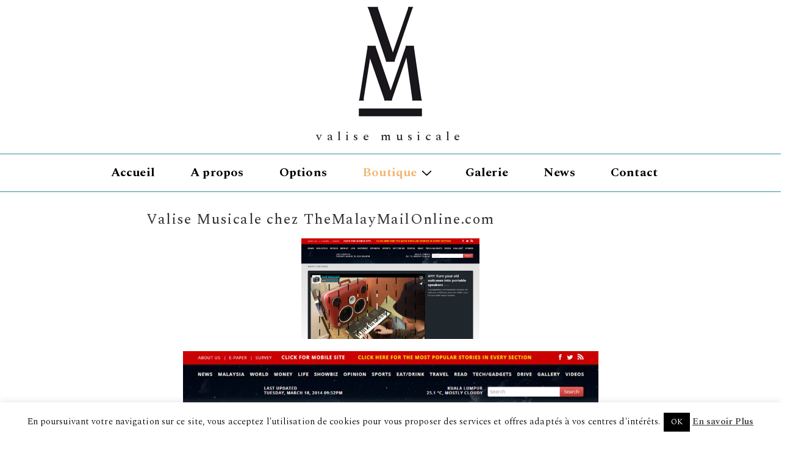

--- FILE ---
content_type: text/html; charset=UTF-8
request_url: https://www.valisemusicale.com/valise-musicale-chez-themalaymailonline-com
body_size: 20295
content:
<!doctype html>
<html class="no-js" lang="fr-FR" > <!--<![endif]-->

	<head>
		<meta charset="UTF-8"/>
		<meta name="viewport" content="width=device-width, initial-scale=1.0">
		<link rel="profile" href="http://gmpg.org/xfn/11"/>
		<link rel="pingback" href="https://www.valisemusicale.com/xmlrpc.php"/>
		<meta name='robots' content='index, follow, max-image-preview:large, max-snippet:-1, max-video-preview:-1' />

	<!-- This site is optimized with the Yoast SEO plugin v26.7 - https://yoast.com/wordpress/plugins/seo/ -->
	<title>Valise Musicale chez TheMalayMailOnline.com - valise musicale</title>
	<link rel="canonical" href="https://www.valisemusicale.com/valise-musicale-chez-themalaymailonline-com" />
	<meta property="og:locale" content="fr_FR" />
	<meta property="og:type" content="article" />
	<meta property="og:title" content="Valise Musicale chez TheMalayMailOnline.com - valise musicale" />
	<meta property="og:url" content="https://www.valisemusicale.com/valise-musicale-chez-themalaymailonline-com" />
	<meta property="og:site_name" content="valise musicale" />
	<meta property="article:published_time" content="2014-03-18T14:25:04+00:00" />
	<meta property="article:modified_time" content="2020-11-10T09:58:44+00:00" />
	<meta property="og:image" content="https://www.valisemusicale.com/wp-content/uploads/2014/03/valise-musicale_article_themalaymailonline.com_.jpg" />
	<meta property="og:image:width" content="1892" />
	<meta property="og:image:height" content="1066" />
	<meta property="og:image:type" content="image/jpeg" />
	<meta name="author" content="Matth LECOUVEY" />
	<meta name="twitter:label1" content="Écrit par" />
	<meta name="twitter:data1" content="Matth LECOUVEY" />
	<script type="application/ld+json" class="yoast-schema-graph">{"@context":"https://schema.org","@graph":[{"@type":"Article","@id":"https://www.valisemusicale.com/valise-musicale-chez-themalaymailonline-com#article","isPartOf":{"@id":"https://www.valisemusicale.com/valise-musicale-chez-themalaymailonline-com"},"author":{"name":"Matth LECOUVEY","@id":"https://www.valisemusicale.com/#/schema/person/b64d0896fb148fa21c2708147a0ef25b"},"headline":"Valise Musicale chez TheMalayMailOnline.com","datePublished":"2014-03-18T14:25:04+00:00","dateModified":"2020-11-10T09:58:44+00:00","mainEntityOfPage":{"@id":"https://www.valisemusicale.com/valise-musicale-chez-themalaymailonline-com"},"wordCount":5,"publisher":{"@id":"https://www.valisemusicale.com/#organization"},"image":{"@id":"https://www.valisemusicale.com/valise-musicale-chez-themalaymailonline-com#primaryimage"},"thumbnailUrl":"https://www.valisemusicale.com/wp-content/uploads/2014/03/valise-musicale_article_themalaymailonline.com_.jpg","articleSection":["News"],"inLanguage":"fr-FR"},{"@type":"WebPage","@id":"https://www.valisemusicale.com/valise-musicale-chez-themalaymailonline-com","url":"https://www.valisemusicale.com/valise-musicale-chez-themalaymailonline-com","name":"Valise Musicale chez TheMalayMailOnline.com - valise musicale","isPartOf":{"@id":"https://www.valisemusicale.com/#website"},"primaryImageOfPage":{"@id":"https://www.valisemusicale.com/valise-musicale-chez-themalaymailonline-com#primaryimage"},"image":{"@id":"https://www.valisemusicale.com/valise-musicale-chez-themalaymailonline-com#primaryimage"},"thumbnailUrl":"https://www.valisemusicale.com/wp-content/uploads/2014/03/valise-musicale_article_themalaymailonline.com_.jpg","datePublished":"2014-03-18T14:25:04+00:00","dateModified":"2020-11-10T09:58:44+00:00","breadcrumb":{"@id":"https://www.valisemusicale.com/valise-musicale-chez-themalaymailonline-com#breadcrumb"},"inLanguage":"fr-FR","potentialAction":[{"@type":"ReadAction","target":["https://www.valisemusicale.com/valise-musicale-chez-themalaymailonline-com"]}]},{"@type":"ImageObject","inLanguage":"fr-FR","@id":"https://www.valisemusicale.com/valise-musicale-chez-themalaymailonline-com#primaryimage","url":"https://www.valisemusicale.com/wp-content/uploads/2014/03/valise-musicale_article_themalaymailonline.com_.jpg","contentUrl":"https://www.valisemusicale.com/wp-content/uploads/2014/03/valise-musicale_article_themalaymailonline.com_.jpg","width":1892,"height":1066},{"@type":"BreadcrumbList","@id":"https://www.valisemusicale.com/valise-musicale-chez-themalaymailonline-com#breadcrumb","itemListElement":[{"@type":"ListItem","position":1,"name":"Accueil","item":"https://www.valisemusicale.com/"},{"@type":"ListItem","position":2,"name":"News","item":"https://www.valisemusicale.com/news"},{"@type":"ListItem","position":3,"name":"Valise Musicale chez TheMalayMailOnline.com"}]},{"@type":"WebSite","@id":"https://www.valisemusicale.com/#website","url":"https://www.valisemusicale.com/","name":"valise musicale","description":"Créateur fabricant enceinte nomade bluetooth valise vintage Bordeaux France","publisher":{"@id":"https://www.valisemusicale.com/#organization"},"potentialAction":[{"@type":"SearchAction","target":{"@type":"EntryPoint","urlTemplate":"https://www.valisemusicale.com/?s={search_term_string}"},"query-input":{"@type":"PropertyValueSpecification","valueRequired":true,"valueName":"search_term_string"}}],"inLanguage":"fr-FR"},{"@type":"Organization","@id":"https://www.valisemusicale.com/#organization","name":"valise musicale","url":"https://www.valisemusicale.com/","logo":{"@type":"ImageObject","inLanguage":"fr-FR","@id":"https://www.valisemusicale.com/#/schema/logo/image/","url":"https://www.valisemusicale.com/wp-content/uploads/2020/12/cropped-Valise-Musicale-2.png","contentUrl":"https://www.valisemusicale.com/wp-content/uploads/2020/12/cropped-Valise-Musicale-2.png","width":211,"height":197,"caption":"valise musicale"},"image":{"@id":"https://www.valisemusicale.com/#/schema/logo/image/"}},{"@type":"Person","@id":"https://www.valisemusicale.com/#/schema/person/b64d0896fb148fa21c2708147a0ef25b","name":"Matth LECOUVEY","image":{"@type":"ImageObject","inLanguage":"fr-FR","@id":"https://www.valisemusicale.com/#/schema/person/image/","url":"https://secure.gravatar.com/avatar/13e6f2af15da2cffc7a9794c002ef445c8e60b7976a4100f1b999acc7217d734?s=96&d=monsterid&r=g","contentUrl":"https://secure.gravatar.com/avatar/13e6f2af15da2cffc7a9794c002ef445c8e60b7976a4100f1b999acc7217d734?s=96&d=monsterid&r=g","caption":"Matth LECOUVEY"},"sameAs":["https://valisemusicale.com"],"url":"https://www.valisemusicale.com"}]}</script>
	<!-- / Yoast SEO plugin. -->


<link rel='dns-prefetch' href='//ajax.googleapis.com' />
<link rel='dns-prefetch' href='//fonts.googleapis.com' />
<link rel="alternate" type="application/rss+xml" title="valise musicale &raquo; Flux" href="https://www.valisemusicale.com/feed" />
<link rel="alternate" type="application/rss+xml" title="valise musicale &raquo; Flux des commentaires" href="https://www.valisemusicale.com/comments/feed" />
<link rel="alternate" title="oEmbed (JSON)" type="application/json+oembed" href="https://www.valisemusicale.com/wp-json/oembed/1.0/embed?url=https%3A%2F%2Fwww.valisemusicale.com%2Fvalise-musicale-chez-themalaymailonline-com" />
<link rel="alternate" title="oEmbed (XML)" type="text/xml+oembed" href="https://www.valisemusicale.com/wp-json/oembed/1.0/embed?url=https%3A%2F%2Fwww.valisemusicale.com%2Fvalise-musicale-chez-themalaymailonline-com&#038;format=xml" />
<style id='wp-img-auto-sizes-contain-inline-css'>
img:is([sizes=auto i],[sizes^="auto," i]){contain-intrinsic-size:3000px 1500px}
/*# sourceURL=wp-img-auto-sizes-contain-inline-css */
</style>
<style id='wp-emoji-styles-inline-css'>

	img.wp-smiley, img.emoji {
		display: inline !important;
		border: none !important;
		box-shadow: none !important;
		height: 1em !important;
		width: 1em !important;
		margin: 0 0.07em !important;
		vertical-align: -0.1em !important;
		background: none !important;
		padding: 0 !important;
	}
/*# sourceURL=wp-emoji-styles-inline-css */
</style>
<link rel='stylesheet' id='contact-form-7-css' href='https://www.valisemusicale.com/wp-content/plugins/contact-form-7/includes/css/styles.css?ver=6.1.4' media='all' />
<link rel='stylesheet' id='jquery-ui-theme-css' href='https://ajax.googleapis.com/ajax/libs/jqueryui/1.11.4/themes/ui-lightness/jquery-ui.min.css?ver=1.11.4' media='all' />
<link rel='stylesheet' id='jquery-ui-timepicker-css' href='https://www.valisemusicale.com/wp-content/plugins/contact-form-7-datepicker/js/jquery-ui-timepicker/jquery-ui-timepicker-addon.min.css?ver=5be926' media='all' />
<link rel='stylesheet' id='cookie-law-info-css' href='https://www.valisemusicale.com/wp-content/plugins/cookie-law-info/legacy/public/css/cookie-law-info-public.css?ver=3.3.9.1' media='all' />
<link rel='stylesheet' id='cookie-law-info-gdpr-css' href='https://www.valisemusicale.com/wp-content/plugins/cookie-law-info/legacy/public/css/cookie-law-info-gdpr.css?ver=3.3.9.1' media='all' />
<link rel='stylesheet' id='dashicons-css' href='https://www.valisemusicale.com/wp-includes/css/dashicons.min.css?ver=5be926' media='all' />
<link rel='stylesheet' id='menu-image-css' href='https://www.valisemusicale.com/wp-content/plugins/menu-image/includes/css/menu-image.css?ver=3.13' media='all' />
<link rel='stylesheet' id='woocommerce-layout-css' href='https://www.valisemusicale.com/wp-content/plugins/woocommerce/assets/css/woocommerce-layout.css?ver=10.4.3' media='all' />
<link rel='stylesheet' id='woocommerce-smallscreen-css' href='https://www.valisemusicale.com/wp-content/plugins/woocommerce/assets/css/woocommerce-smallscreen.css?ver=10.4.3' media='only screen and (max-width: 768px)' />
<link rel='stylesheet' id='woocommerce-general-css' href='https://www.valisemusicale.com/wp-content/plugins/woocommerce/assets/css/woocommerce.css?ver=10.4.3' media='all' />
<style id='woocommerce-inline-inline-css'>
.woocommerce form .form-row .required { visibility: visible; }
/*# sourceURL=woocommerce-inline-inline-css */
</style>
<link rel='stylesheet' id='wpccp-css' href='https://www.valisemusicale.com/wp-content/plugins/wp-content-copy-protection/assets/css/style.min.css?ver=1740645446' media='all' />
<link rel='stylesheet' id='parent-style-css' href='https://www.valisemusicale.com/wp-content/themes/responsive/style.css?ver=4.9.6' media='all' />
<link rel='stylesheet' id='child-style-css' href='https://www.valisemusicale.com/wp-content/themes/responsive-child/style.css?ver=1.0.0' media='all' />
<link rel='stylesheet' id='responsive-style-css' href='https://www.valisemusicale.com/wp-content/themes/responsive/core/css/style.min.css?ver=4.9.6' media='all' />
<style id='responsive-style-inline-css'>
:root .has-button-color-color { color: #000000; }:root .has-button-color-background-color { background-color: #000000; }:root .has-button-hover-color-color { color: #2d90a6; }:root .has-button-hover-color-background-color { background-color: #2d90a6; }:root .has-button-hover-text-color-color { color: #ffffff; }:root .has-button-hover-text-color-background-color { background-color: #ffffff; }:root .has-button-text-color-color { color: #FFFFFF; }:root .has-button-text-color-background-color { background-color: #FFFFFF; }:root .has-responsive-container-background-color-color { color: #333333; }:root .has-responsive-container-background-color-background-color { background-color: #333333; }:root .has-responsive-main-container-background-color-color { color: #ffffff; }:root .has-responsive-main-container-background-color-background-color { background-color: #ffffff; }
 .container, [class*='__inner-container'], .site-header-full-width-main-navigation.site-mobile-header-layout-vertical:not(.responsive-site-full-width) .main-navigation-wrapper{max-width:1140px}.page.front-page.responsive-site-style-content-boxed .custom-home-widget-section.home-widgets, .blog.front-page.responsive-site-style-content-boxed .custom-home-widget-section.home-widgets, .responsive-site-style-content-boxed .custom-home-about-section, .responsive-site-style-content-boxed .custom-home-feature-section, .responsive-site-style-content-boxed .custom-home-team-section, .responsive-site-style-content-boxed .custom-home-testimonial-section, .responsive-site-style-content-boxed .custom-home-contact-section, .responsive-site-style-content-boxed .custom-home-widget-section, .responsive-site-style-content-boxed .custom-home-featured-area, .responsive-site-style-content-boxed .site-content-header, .responsive-site-style-content-boxed .content-area-wrapper, .responsive-site-style-content-boxed .site-content .hentry, .responsive-site-style-content-boxed .give-wrap .give_forms, .responsive-site-style-content-boxed .navigation, .responsive-site-style-content-boxed .responsive-single-related-posts-container, .responsive-site-style-content-boxed .comments-area, .responsive-site-style-content-boxed .comment-respond, .responsive-site-style-boxed .custom-home-about-section, .responsive-site-style-boxed .custom-home-feature-section, .responsive-site-style-boxed .custom-home-team-section, .responsive-site-style-boxed .custom-home-testimonial-section, .responsive-site-style-boxed .custom-home-contact-section, .responsive-site-style-boxed .custom-home-widget-section, .responsive-site-style-boxed .custom-home-featured-area, .responsive-site-style-boxed .site-content-header, .responsive-site-style-boxed .site-content .hentry, .responsive-site-style-boxed .give-wrap .give_forms, .responsive-site-style-boxed .navigation, .responsive-site-style-boxed .responsive-single-related-posts-container, .responsive-site-style-boxed .comments-area, .responsive-site-style-boxed .comment-respond, .responsive-site-style-boxed .comment-respond, .responsive-site-style-boxed aside#secondary .widget-wrapper, .responsive-site-style-boxed .site-content article.product{background-color:#ffffff;border-radius:0px}address, blockquote, pre, code, kbd, tt, var{background-color:#ffffff}p, .entry-content p{margin-bottom:em}.responsive-site-style-content-boxed .hentry, .responsive-site-style-content-boxed .give-wrap .give_forms, .responsive-site-style-content-boxed .navigation, .responsive-site-style-content-boxed .responsive-single-related-posts-container, .responsive-site-style-content-boxed .comments-area, .responsive-site-style-content-boxed .comment-respond, .responsive-site-style-boxed .give-wrap .give_forms, .responsive-site-style-boxed .hentry, .responsive-site-style-boxed .navigation, .responsive-site-style-boxed .responsive-single-related-posts-container, .responsive-site-style-boxed .comments-area, .responsive-site-style-boxed .comment-respond, .page.front-page.responsive-site-style-flat .widget-wrapper, .blog.front-page.responsive-site-style-flat .widget-wrapper, .responsive-site-style-boxed .widget-wrapper, .responsive-site-style-boxed .site-content article.product{padding:30px}@media screen and ( max-width:992px ){.responsive-site-style-content-boxed .hentry, .responsive-site-style-content-boxed .give-wrap .give_forms, .responsive-site-style-content-boxed .navigation, .responsive-site-style-content-boxed .responsive-single-related-posts-container, .responsive-site-style-content-boxed .comments-area, .responsive-site-style-content-boxed .comment-respond, .responsive-site-style-boxed .hentry, .responsive-site-style-boxed .give-wrap .give_forms, .responsive-site-style-boxed .navigation, .responsive-site-style-boxed .responsive-single-related-posts-container, .responsive-site-style-boxed .comments-area, .responsive-site-style-boxed .comment-respond, .page.front-page.responsive-site-style-flat .widget-wrapper, .blog.front-page.responsive-site-style-flat .widget-wrapper, .responsive-site-style-boxed .widget-wrapper, .responsive-site-style-boxed .site-content article.product, .page-template-gutenberg-fullwidth.responsive-site-style-content-boxed .hentry .post-entry > div:not(.wp-block-cover):not(.wp-block-coblocks-map), .page-template-gutenberg-fullwidth.responsive-site-style-boxed .hentry .post-entry > div:not(.wp-block-cover):not(.wp-block-coblocks-map){padding:30px}}@media screen and ( max-width:576px ){.responsive-site-style-content-boxed .give-wrap .give_forms, .responsive-site-style-content-boxed .hentry, .responsive-site-style-content-boxed .navigation, .responsive-site-style-content-boxed .responsive-single-related-posts-container, .responsive-site-style-content-boxed .comments-area, .responsive-site-style-content-boxed .comment-respond, .responsive-site-style-boxed .hentry, .responsive-site-style-boxed .give-wrap .give_forms, .responsive-site-style-boxed .navigation, .responsive-site-style-boxed .responsive-single-related-posts-container, .responsive-site-style-boxed .comments-area, .responsive-site-style-boxed .comment-respond, .page.front-page.responsive-site-style-flat .widget-wrapper, .blog.front-page.responsive-site-style-flat .widget-wrapper, .responsive-site-style-boxed .widget-wrapper, .responsive-site-style-boxed .site-content article.product, .page-template-gutenberg-fullwidth.responsive-site-style-content-boxed .hentry .post-entry > div:not(.wp-block-cover):not(.wp-block-coblocks-map), .page-template-gutenberg-fullwidth.responsive-site-style-boxed .hentry .post-entry > div:not(.wp-block-cover):not(.wp-block-coblocks-map){padding:30px}}.has-body-font-family{font-family:'Spectral', serif}.has-h1-font-family{font-family:'Spectral', serif}.has-h2-font-family{font-family:'Spectral', serif}.has-h3-font-family{font-family:'Spectral', serif}.has-h4-font-family{font-family:'Spectral', serif}.has-h5-font-family{font-family:'Spectral', serif}.has-h6-font-family{font-family:'Spectral', serif}body{color:#333333}.post-data *, .hentry .post-data a, .hentry .post-data, .post-meta *, .hentry .post-meta a{color:#999999}a{color:#000000}.entry-content .woocommerce a.remove:hover{color:#000000 !important;border-color:#000000}a:hover{color:#2D90A6}label{color:#333333}.responsive-block-editor-addons-button__wrapper > .not-inherited-from-theme, .responsive-block-editor-addons-button__wrapper > .inherited-from-theme{color:#ffffff}.responsive-block-editor-addons-button__wrapper:hover > .not-inherited-from-theme, .responsive-block-editor-addons-button__wrapper:hover > .inherited-from-theme{color:#ffffff}.page.front-page .button, .blog.front-page .button, .read-more-button .hentry .read-more .more-link, input[type=button], input[type=submit], button, .button, .wp-block-button__link, body div.wpforms-container-full .wpforms-form input[type=submit], body div.wpforms-container-full .wpforms-form button[type=submit], body div.wpforms-container-full .wpforms-form .wpforms-page-button, .main-navigation .menu .res-button-menu .res-custom-button{background-color:#000000;border:1px solid #225764;border-radius:0px;color:#ffffff;padding:10px}@media screen and ( max-width:992px ){.page.front-page .button, .blog.front-page .button, .read-more-button .hentry .read-more .more-link, input[type=button], .wp-block-button__link, input[type=submit], button, .button, body div.wpforms-container-full .wpforms-form input[type=submit], body div.wpforms-container-full .wpforms-form button[type=submit], body div.wpforms-container-full .wpforms-form .wpforms-page-button, .main-navigation .menu .res-button-menu .res-custom-button{padding:10px}}@media screen and ( max-width:576px ){.page.front-page .button, .blog.front-page .button, .read-more-button .hentry .read-more .more-link, input[type=button], .wp-block-button__link, input[type=submit], button, .button, body div.wpforms-container-full .wpforms-form input[type=submit], body div.wpforms-container-full .wpforms-form button[type=submit], body div.wpforms-container-full .wpforms-form .wpforms-page-button, .main-navigation .menu .res-button-menu .res-custom-button{padding:10px}}.page.front-page .button:focus, .blog.front-page .button:focus, .page.front-page .button:hover, .blog.front-page .button:hover, .wp-block-button__link.has-text-color.has-background:focus, .wp-block-button__link.has-text-color.has-background:hover, .wp-block-button__link.has-text-color:focus, .wp-block-button__link.has-text-color:hover, .wp-block-button__link.has-background:hover, .wp-block-button__link.has-background:focus, .main-navigation .menu .res-button-menu .res-custom-button:hover{color:#ffffff !important;background-color:#2d90a6 !important}.wp-block-button__link:focus, .wp-block-button__link:hover, .read-more-button .hentry .read-more .more-link:hover, .read-more-button .hentry .read-more .more-link:focus, input[type=button]:hover, input[type=submit]:hover, input[type=button]:focus, input[type=submit]:focus, button:hover, button:focus, .button:hover, .button:focus, body div.wpforms-container-full .wpforms-form input[type=submit]:hover, body div.wpforms-container-full .wpforms-form input[type=submit]:focus, body div.wpforms-container-full .wpforms-form input[type=submit]:active, body div.wpforms-container-full .wpforms-form button[type=submit]:hover, body div.wpforms-container-full .wpforms-form button[type=submit]:focus, body div.wpforms-container-full .wpforms-form button[type=submit]:active, body div.wpforms-container-full .wpforms-form .wpforms-page-button:hover, body div.wpforms-container-full .wpforms-form .wpforms-page-button:active, body div.wpforms-container-full .wpforms-form .wpforms-page-button:focus, .main-navigation .menu .res-button-menu .res-custom-button:hover{color:#ffffff;border:1px solid #2d90a6;background-color:#2d90a6}select, textarea, input[type=tel], input[type=email], input[type=number], input[type=search], input[type=text], input[type=date], input[type=datetime], input[type=datetime-local], input[type=month], input[type=password], input[type=range], input[type=time], input[type=url], input[type=week], body div.wpforms-container-full .wpforms-form input[type=date], body div.wpforms-container-full .wpforms-form input[type=datetime], body div.wpforms-container-full .wpforms-form input[type=datetime-local], body div.wpforms-container-full .wpforms-form input[type=email], body div.wpforms-container-full .wpforms-form input[type=month], body div.wpforms-container-full .wpforms-form input[type=number], body div.wpforms-container-full .wpforms-form input[type=password], body div.wpforms-container-full .wpforms-form input[type=range], body div.wpforms-container-full .wpforms-form input[type=search], body div.wpforms-container-full .wpforms-form input[type=tel], body div.wpforms-container-full .wpforms-form input[type=text], body div.wpforms-container-full .wpforms-form input[type=time], body div.wpforms-container-full .wpforms-form input[type=url], body div.wpforms-container-full .wpforms-form input[type=week], body div.wpforms-container-full .wpforms-form select, body div.wpforms-container-full .wpforms-form textarea{color:#333333;background-color:#ffffff;border:1px solid #cccccc;border-radius:0px;line-height:1.75;padding:3px;height:auto}.entry-content div.wpforms-container-full .wpforms-form select, body div.wpforms-container-full .wpforms-form select, select{background-image:linear-gradient(45deg, transparent 50%, #333333 50%), linear-gradient(135deg, #333333 50%, transparent 50%);background-position:calc(100% - 20px) calc(50% + 2px), calc(100% - 15px) calc(50% + 2px), calc(100% - .5em) .5em;background-size:5px 5px, 5px 5px, 1.5em 1.5em;background-repeat:no-repeat;-webkit-appearance:none;-moz-appearance:none}body div.wpforms-container-full .wpforms-form .wpforms-field input.wpforms-error, body div.wpforms-container-full .wpforms-form .wpforms-field input.user-invalid, body div.wpforms-container-full .wpforms-form .wpforms-field textarea.wpforms-error, body div.wpforms-container-full .wpforms-form .wpforms-field textarea.user-invalid, body div.wpforms-container-full .wpforms-form .wpforms-field select.wpforms-error, body div.wpforms-container-full .wpforms-form .wpforms-field select.user-invalid{border-width:1px}@media screen and ( max-width:992px ){select, textarea, input[type=tel], input[type=email], input[type=number], input[type=search], input[type=text], input[type=date], input[type=datetime], input[type=datetime-local], input[type=month], input[type=password], input[type=range], input[type=time], input[type=url], input[type=week], body div.wpforms-container-full .wpforms-form input[type=date], body div.wpforms-container-full .wpforms-form input[type=datetime], body div.wpforms-container-full .wpforms-form input[type=datetime-local], body div.wpforms-container-full .wpforms-form input[type=email], body div.wpforms-container-full .wpforms-form input[type=month], body div.wpforms-container-full .wpforms-form input[type=number], body div.wpforms-container-full .wpforms-form input[type=password], body div.wpforms-container-full .wpforms-form input[type=range], body div.wpforms-container-full .wpforms-form input[type=search], body div.wpforms-container-full .wpforms-form input[type=tel], body div.wpforms-container-full .wpforms-form input[type=text], body div.wpforms-container-full .wpforms-form input[type=time], body div.wpforms-container-full .wpforms-form input[type=url], body div.wpforms-container-full .wpforms-form input[type=week], body div.wpforms-container-full .wpforms-form select, body div.wpforms-container-full .wpforms-form textarea{padding:3px}}@media screen and ( max-width:576px ){select, textarea, input[type=tel], input[type=email], input[type=number], input[type=search], input[type=text], input[type=date], input[type=datetime], input[type=datetime-local], input[type=month], input[type=password], input[type=range], input[type=time], input[type=url], input[type=week], body div.wpforms-container-full .wpforms-form input[type=date], body div.wpforms-container-full .wpforms-form input[type=datetime], body div.wpforms-container-full .wpforms-form input[type=datetime-local], body div.wpforms-container-full .wpforms-form input[type=email], body div.wpforms-container-full .wpforms-form input[type=month], body div.wpforms-container-full .wpforms-form input[type=number], body div.wpforms-container-full .wpforms-form input[type=password], body div.wpforms-container-full .wpforms-form input[type=range], body div.wpforms-container-full .wpforms-form input[type=search], body div.wpforms-container-full .wpforms-form input[type=tel], body div.wpforms-container-full .wpforms-form input[type=text], body div.wpforms-container-full .wpforms-form input[type=time], body div.wpforms-container-full .wpforms-form input[type=url], body div.wpforms-container-full .wpforms-form input[type=week], body div.wpforms-container-full .wpforms-form select, body div.wpforms-container-full .wpforms-form textarea{padding:3px}}h1{color:#333333}h2{color:#333333}h3{color:#333333}h4{color:#333333}h5{color:#333333}h6{color:#333333}body.custom-background.responsive-site-contained, body.custom-background.responsive-site-full-width{background-position:left top}body.custom-background.responsive-site-contained, body.custom-background.responsive-site-full-width{background-attachment:fixed}body.custom-background.responsive-site-contained, body.custom-background.responsive-site-full-width{background-repeat:repeat}body.custom-background.responsive-site-contained, body.custom-background.responsive-site-full-width{background-size:cover}.widget-area h1, .widget-area h2, .widget-area h3, .widget-area h4, .widget-area h5, .widget-area h6{color:#333333}.responsive-site-style-boxed aside#secondary .widget-wrapper{background-color:#ffffff}.widget-area{color:#333333}.widget-area .widget-wrapper a{color:#0066CC}.widget-area .widget-wrapper a:hover{color:#10659C}body:not(.res-transparent-header) .site-header{padding-top:0px;padding-bottom:0px}@media screen and (max-width:992px){body.site-header-layout-vertical.site-mobile-header-layout-horizontal:not(.res-transparent-header) .site-header .main-navigation{border-top:0}}body.res-transparent-header .site-header{padding-top:0px;padding-bottom:0px}@media screen and (max-width:992px){body.site-header-layout-vertical.site-mobile-header-layout-horizontal.res-transparent-header .site-header .main-navigation{border-top:0}}@media (min-width:992px){.main-navigation .menu-toggle{display:none}.site-branding{width:auto}.main-navigation .menu{display:block}.main-navigation .menu > li{border-bottom:none;float:left;margin-left:2px}.main-navigation .children, .main-navigation .sub-menu{background-color:#ffffff;box-shadow:0 0px 2px #cccccc;left:-9999em;margin-left:0;top:100%;position:absolute;width:240px;z-index:9999}.main-navigation .children > li.focus > .children, .main-navigation .children > li.focus > .sub-menu, .main-navigation .children > li:hover > .children, .main-navigation .children > li:hover > .sub-menu, .main-navigation .sub-menu > li.focus > .children, .main-navigation .sub-menu > li.focus > .sub-menu, .main-navigation .sub-menu > li:hover > .children, .main-navigation .sub-menu > li:hover > .sub-menu{left:100%;top:0}.main-navigation .children > li:first-child, .main-navigation .sub-menu > li:first-child{border-top:none}.main-navigation .children a, .main-navigation .sub-menu a{padding:15px 15px}.site-header-layout-horizontal.site-header-main-navigation-site-branding .main-navigation .menu > li{margin-left:0;margin-right:2px}.site-header-layout-vertical .site-header .row{flex-direction:column}.site-header-layout-vertical .main-navigation .menu > li{margin-left:0;margin-right:2px}.site-header-layout-vertical.site-header-alignment-center .main-navigation .menu{display:table;margin-left:auto;margin-right:auto;width:auto}.site-header-layout-vertical.site-header-alignment-center .main-navigation .menu > li{margin-left:1px;margin-right:1px}.site-header-layout-vertical.site-header-alignment-right .main-navigation .menu{display:table;margin-right:0;margin-left:auto}.site-header-layout-vertical.site-header-alignment-right .main-navigation .menu > li{margin-left:1px;margin-right:0}.site-header-layout-vertical.site-header-full-width-main-navigation .main-navigation{margin-left:calc( 50% - 50vw );margin-right:calc( 50% - 50vw );max-width:100vw;width:100vw}.site-header-layout-horizontal .site-header .row{flex-wrap:nowrap}.site-header-layout-vertical.site-header-alignment-center .site-branding{text-align:center}.site-header-layout-vertical.site-header-alignment-center .main-navigation .menu-toggle{text-align:center;margin:auto}.site-header-layout-vertical.site-header-alignment-right .site-branding{text-align:right}.site-header-layout-vertical.site-header-alignment-right .main-navigation .menu-toggle{text-align:right;float:right}.site-header-layout-horizontal.header-widget-position-with_logo .site-branding{padding-right:75px}.site-header-layout-vertical.site-header-alignment-center .site-branding{text-align:center}.site-header-layout-vertical.site-header-alignment-center .main-navigation .menu-toggle{text-align:center;margin:auto}.site-header-layout-vertical.site-header-alignment-center .main-navigation .menu > li{margin-left:1px;margin-right:1px}.site-header-layout-vertical.site-header-alignment-right .site-branding{text-align:right}.site-header-layout-vertical.site-header-alignment-right .main-navigation .menu-toggle{text-align:right;float:right}.site-header-layout-vertical.site-header-alignment-right .main-navigation .menu > li{margin-left:1px;margin-right:1px}.site-header-layout-vertical.site-header-site-branding-main-navigation.site-header-full-width-main-navigation .main-navigation{border-top:1px solid #eaeaea}.site-header-layout-vertical.site-header-site-branding-main-navigation.site-header-full-width-main-navigation .main-navigation div{border-bottom:0}.site-header-layout-vertical.site-header-main-navigation-site-branding.site-header-full-width-main-navigation .main-navigation{border-bottom:1px solid #eaeaea;border-top:0}.site-header-layout-vertical.site-header-main-navigation-site-branding.site-header-full-width-main-navigation .main-navigation div{border-bottom:0}.children .res-iconify.no-menu{transform:rotate( -139deg );right:0.5rem}.main-navigation .menu .sub-menu .res-iconify svg{transform:translate(0,-50%) rotate(270deg)}}@media screen and ( max-width:992px ){.site-mobile-header-layout-horizontal.site-header-main-navigation-site-branding .main-navigation .menu-toggle{bottom:28px}.site-mobile-header-layout-horizontal.site-header-site-branding-main-navigation .main-navigation .menu-toggle{top:28px;margin:-14px;margin-right:2px}.site-mobile-header-layout-horizontal.header-widget-position-with_logo .site-branding{padding-right:75px}.site-mobile-header-layout-vertical.site-mobile-header-alignment-center .site-branding{text-align:center}.site-mobile-header-layout-vertical.site-mobile-header-alignment-center .main-navigation .menu-toggle{text-align:center;margin:auto}.site-mobile-header-layout-vertical.site-mobile-header-alignment-center .main-navigation .menu > li{margin-left:1px;margin-right:1px}.site-mobile-header-layout-vertical.site-mobile-header-alignment-right .site-branding{text-align:right}.site-mobile-header-layout-vertical.site-mobile-header-alignment-right .main-navigation .menu-toggle{text-align:right;float:right}.site-mobile-header-layout-vertical.site-mobile-header-alignment-right .main-navigation .menu > li{margin-left:1px;margin-right:1px}.site-mobile-header-layout-vertical.site-header-site-branding-main-navigation.site-header-full-width-main-navigation .main-navigation{border-top:1px solid #eaeaea}.site-mobile-header-layout-vertical.site-header-site-branding-main-navigation.site-header-full-width-main-navigation .main-navigation div{border-bottom:0}.site-mobile-header-layout-vertical.site-header-main-navigation-site-branding.site-header-full-width-main-navigation .main-navigation{border-bottom:1px solid #eaeaea;border-top:0}.site-mobile-header-layout-vertical.site-header-main-navigation-site-branding.site-header-full-width-main-navigation .main-navigation div{border-bottom:0}.main-navigation .children, .main-navigation .sub-menu{display:none}.res-iconify{top:5.3px;display:block;position:absolute}.main-navigation .res-iconify.no-menu{top:16.3px}}@media screen and ( max-width:576px ){.site-mobile-header-layout-horizontal.site-header-main-navigation-site-branding .main-navigation .menu-toggle{bottom:4px}.site-mobile-header-layout-horizontal.site-header-site-branding-main-navigation .main-navigation .menu-toggle{top:4px}.site-mobile-header-layout-horizontal.header-widget-position-with_logo .site-branding{padding-right:15px}}.site-title a{color:#333333}.site-title a:hover{color:#10659C}.site-description{color:#999999}.site-header{border-bottom-color:#2d90a6;background-color:#ffffff}.header-full-width.site-header-layout-vertical .main-navigation, .site-header-layout-vertical.site-header-full-width-main-navigation .main-navigation, .responsive-site-full-width.site-header-layout-vertical .main-navigation, .site-header-layout-vertical .main-navigation div, .site-header-layout-vertical.site-header-site-branding-main-navigation.last-item-spread-away .main-navigation .menu{background-color:#ffffff}.header-full-width.site-header-layout-vertical .main-navigation.toggled, .site-header-layout-vertical.site-header-full-width-main-navigation .main-navigation.toggled, .responsive-site-full-width.site-header-layout-vertical .main-navigation.toggled, .site-header-layout-vertical .main-navigation.toggled div, .main-navigation.toggled{background-color:#ffffff}@media ( max-width:992px ){.site-mobile-header-layout-vertical .main-navigation{background-color:#ffffff}.site-mobile-header-layout-vertical .main-navigation.toggled{background-color:#ffffff}.site-mobile-header-layout-vertical.site-header-site-branding-main-navigation:not(.site-header-full-width-main-navigation) .main-navigation{border-top:1px solid #2e91a8}.site-mobile-header-layout-vertical.site-header-main-navigation-site-branding:not(.site-header-full-width-main-navigation) .main-navigation{border-bottom:1px solid #2e91a8}}@media ( min-width:992px ){.header-full-width.site-header-layout-vertical.site-header-site-branding-main-navigation .main-navigation, .responsive-site-full-width.site-header-layout-vertical.site-header-site-branding-main-navigation .main-navigation, .site-header-layout-vertical.site-header-site-branding-main-navigation:not(.site-header-full-width-main-navigation):not(.responsive-site-full-width):not(.header-full-width) .main-navigation > div{border-top:1px solid #2e91a8}.header-full-width.site-header-layout-vertical.site-header-main-navigation-site-branding .main-navigation, .responsive-site-full-width.site-header-layout-vertical.site-header-main-navigation-site-branding .main-navigation, .site-header-layout-vertical.site-header-main-navigation-site-branding:not(.site-header-full-width-main-navigation):not(.responsive-site-full-width):not(.header-full-width) .main-navigation > div{border-bottom:1px solid #2e91a8}}.site-header-layout-vertical.site-header-full-width-main-navigation.site-header-site-branding-main-navigation .main-navigation{border-top:1px solid #2e91a8}.site-header-layout-vertical.site-header-full-width-main-navigation.site-header-main-navigation-site-branding .main-navigation{border-bottom:1px solid #2e91a8}.main-navigation .menu > li > a{color:#000000}.main-navigation .res-iconify svg{stroke:#000000}.main-navigation .menu > li.current_page_item > a, .main-navigation .menu > li.current-menu-item > a{color:;background-color:#2d90a6}.main-navigation .menu > li.current-menu-item > .res-iconify{color:}.main-navigation .menu > li.current-menu-item > a > .res-iconify svg{stroke:}.main-navigation .menu li > a:hover{color:#000000;background-color:#ffffff}.main-navigation .menu li:hover .res-iconify svg:hover, .main-navigation .menu > li:hover > a:not(.sub-menu) > .res-iconify svg{stroke:#000000}.main-navigation .children, .main-navigation .sub-menu{background-color:#ffffff}.main-navigation .children li a, .main-navigation .sub-menu li a{color:#333333}.main-navigation .sub-menu li .res-iconify svg{stroke:#333333}.main-navigation .menu .sub-menu .current_page_item > a, .main-navigation .menu .sub-menu .current-menu-item > a, .main-navigation .menu .children li.current_page_item a{color:;background-color:#ffffff}.main-navigation .menu .children li.current_page_item .res-iconify svg{stroke:}.main-navigation .children li a:hover, .main-navigation .sub-menu li a:hover, .main-navigation .menu .sub-menu .current_page_item > a:hover, .main-navigation .menu .sub-menu .current-menu-item > a:hover{color:#2d90a6;background-color:#ffffff}.main-navigation .menu .sub-menu li:hover > .res-iconify svg, .main-navigation .menu .sub-menu li:hover > a > .res-iconify svg{stroke:#2d90a6}.main-navigation .menu-toggle{background-color:transparent;color:#333333}.site-header{border-bottom-width:0px;border-bottom-style:solid}.main-navigation .children, .main-navigation .sub-menu{border-top-width:0px;border-bottom-width:0px;border-left-width:0px;border-right-width:0px;border-color:;border-style:solid}@media screen and ( max-width:992px ){.main-navigation .children, .main-navigation .sub-menu{border-top-width:0px;border-bottom-width:0px;border-left-width:0px;border-right-width:0px;border-color:;border-style:solid}}@media screen and ( max-width:576px ){.main-navigation .children, .main-navigation .sub-menu{border-top-width:0px;border-bottom-width:0px;border-left-width:0px;border-right-width:0px;border-color:;border-style:solid}}.site-branding-wrapper{padding:28px 0px 28px 0px}@media screen and ( max-width:992px ){.site-branding-wrapper{padding:28px 0px 28px 0px}}@media screen and ( max-width:576px ){.site-branding-wrapper{padding:4px}}.res-transparent-header .site-content{padding:120px 0px 120px 0px}@media screen and ( max-width:992px ){.res-transparent-header .site-content{padding:28px 0px 28px 0px}}@media screen and ( max-width:576px ){.res-transparent-header .site-content{padding:28px 0px 28px 0px}}@media (max-width:992px){.mobile-menu-style-sidebar .main-navigation{-webkit-transition-property:width, display;-webkit-transition-duration:0.6s;-webkit-transition-delay:0s;transition-property:width, display;transition-duration:0.6s;transition-delay:0s}.mobile-menu-style-sidebar .main-navigation.toggled{background-color:#ffffff;height:100%;left:0;overflow-y:scroll;padding:15px;position:fixed;top:0;width:300px;z-index:100000}.mobile-menu-style-sidebar .main-navigation.toggled .menu-toggle{position:absolute;top:28px;right:15px;margin:0}.site-mobile-header-layout-vertical .main-navigation.toggled .menu, .main-navigation.toggled .menu{margin-top:70px}.site-header-layout-vertical.site-header-alignment-left .main-navigation.toggled .menu-toggle{text-align:right}.site-header-layout-vertical.site-header-alignment-right .main-navigation.toggled .menu-toggle{text-align:left}}@media (max-width:992px){.main-navigation.toggled .menu{flex-direction:column}}.main-navigation .menu-toggle{width:49px}.hamburger-menu-label{font-size:20px}@media (max-width:992px){.main-navigation.toggled .menu-toggle{background-color:transparent;border:none;border-radius:0px;margin:0}.main-navigation .menu-toggle{background-color:transparent;border:none;border-radius:0px}}.custom-logo-link{display:grid}.site-content-header .page-header .page-title, .site-content-header .page-title{color:#333333}.site-content-header .page-header .page-description, .site-content-header .page-description{color:#333333}.site-content-header .breadcrumb-list, .site-content-header .breadcrumb-list a{color:#333333}.site-content-header{padding:30px}@media screen and ( max-width:768px ){.site-content-header{padding:30px}}@media screen and ( max-width:576px ){.site-content-header{padding:30px}}@media (min-width:992px){.search:not(.post-type-archive-product) .content-area, .archive:not(.post-type-archive-product):not(.post-type-archive-course) .content-area, .blog:not(.custom-home-page-active) .content-area{width:100%}.search:not(.post-type-archive-product) aside.widget-area, .archive:not(.post-type-archive-product) aside.widget-area, .blog:not(.custom-home-page-active) aside.widget-area{width:calc(100% - 100%)}}.search .site-content article.product .post-entry .thumbnail img, .search .hentry .thumbnail img, .archive .hentry .thumbnail img, .blog .hentry .thumbnail img{width:100px}.search .thumbnail-caption, .archive .thumbnail-caption, .blog .thumbnail-caption{text-align:center}.search.responsive-site-style-boxed .site-content article.product .post-entry .thumbnail, .search.responsive-site-style-content-boxed .hentry .thumbnail, .search.responsive-site-style-boxed .hentry .thumbnail, .archive.responsive-site-style-content-boxed .hentry .thumbnail, .archive.responsive-site-style-boxed .hentry .thumbnail, .blog.responsive-site-style-content-boxed .hentry .thumbnail, .blog.responsive-site-style-boxed .hentry .thumbnail{margin-left:-30px;margin-right:-30px}.search.responsive-site-style-boxed article.product .post-entry > .thumbnail:first-child, .search.responsive-site-style-boxed .hentry .post-entry > .thumbnail:first-child, .search.responsive-site-style-content-boxed .hentry .post-entry > .thumbnail:first-child, .archive.responsive-site-style-boxed .hentry .post-entry > .thumbnail:first-child, .archive.responsive-site-style-content-boxed .hentry .post-entry > .thumbnail:first-child, .blog.responsive-site-style-boxed .hentry .post-entry > .thumbnail:first-child, .blog.responsive-site-style-content-boxed .hentry .post-entry > .thumbnail:first-child{margin-top:-30px}@media (max-width:992px){.search.responsive-site-style-boxed .site-content article.product .post-entry .thumbnail, .search.responsive-site-style-content-boxed .hentry .thumbnail, .search.responsive-site-style-boxed .hentry .thumbnail, .archive.responsive-site-style-content-boxed .hentry .thumbnail, .archive.responsive-site-style-boxed .hentry .thumbnail, .blog.responsive-site-style-content-boxed .hentry .thumbnail, .blog.responsive-site-style-boxed .hentry .thumbnail{margin-left:-30px;margin-right:-30px}.search.responsive-site-style-boxed article.product .post-entry > .thumbnail:first-child, .search.responsive-site-style-boxed .hentry .post-entry > .thumbnail:first-child, .search.responsive-site-style-content-boxed .hentry .post-entry > .thumbnail:first-child, .archive.responsive-site-style-boxed .hentry .post-entry > .thumbnail:first-child, .archive.responsive-site-style-content-boxed .hentry .post-entry > .thumbnail:first-child, .blog.responsive-site-style-boxed .hentry .post-entry > .thumbnail:first-child, .blog.responsive-site-style-content-boxed .hentry .post-entry > .thumbnail:first-child{margin-top:-30px}}@media (max-width:576px){.search.responsive-site-style-boxed .site-content article.product .post-entry .thumbnail, .search.responsive-site-style-content-boxed .hentry .thumbnail, .search.responsive-site-style-boxed .hentry .thumbnail, .archive.responsive-site-style-content-boxed .hentry .thumbnail, .archive.responsive-site-style-boxed .hentry .thumbnail, .blog.responsive-site-style-content-boxed .hentry .thumbnail, .blog.responsive-site-style-boxed .hentry .thumbnail{margin-left:-30px;margin-right:-30px}.search.responsive-site-style-boxed article.product .post-entry > .thumbnail:first-child, .search.responsive-site-style-boxed .hentry .post-entry > .thumbnail:first-child, .search.responsive-site-style-content-boxed .hentry .post-entry > .thumbnail:first-child, .archive.responsive-site-style-boxed .hentry .post-entry > .thumbnail:first-child, .archive.responsive-site-style-content-boxed .hentry .post-entry > .thumbnail:first-child, .blog.responsive-site-style-boxed .hentry .post-entry > .thumbnail:first-child, .blog.responsive-site-style-content-boxed .hentry .post-entry > .thumbnail:first-child{margin-top:-30px}}.search .hentry .post-meta > span::after, .archive .hentry .post-meta > span::after, .blog .hentry .post-meta > span::after{content:'-'}@media (min-width:992px){.single:not(.single-product) .content-area{width:78%}.single:not(.single-product) aside.widget-area{width:calc(100% - 78%)}}.single .hentry .thumbnail img{width:auto}.single .hentry .post-meta > span::after{content:'-'}@media (min-width:992px){.page:not(.page-template-gutenberg-fullwidth):not(.page-template-full-width-page):not(.woocommerce-cart):not(.woocommerce-checkout):not(.front-page) .content-area{width:100%}.page aside.widget-area:not(.home-widgets){width:calc(100% - 100%)}}.page .hentry .thumbnail img{width:3665px}.header-widgets{background-color:#ffffff;color:#333333;border-color:#eaeaea}.header-widgets h1, .header-widgets h2, .header-widgets h3, .header-widgets h4, .header-widgets h5, .header-widgets h6{color:#333333}.header-widgets .widget-title h4{color:#333333}.header-widgets a{color:#2d90a6}.header-widgets a:focus, .header-widgets a:hover{color:#11aa18}.footer-widget-1 .widget-wrapper{text-align:left}@media screen and ( max-width:992px ){.footer-widget-1 .widget-wrapper{text-align:center}}@media screen and ( max-width:576px ){.footer-widget-1 .widget-wrapper{text-align:center}}.footer-widget-2 .widget-wrapper{text-align:left}@media screen and ( max-width:992px ){.footer-widget-2 .widget-wrapper{text-align:center}}@media screen and ( max-width:576px ){.footer-widget-2 .widget-wrapper{text-align:center}}.footer-widgets{display:block;padding:0px}@media screen and ( max-width:992px ){.footer-widgets{display:block;padding:20px 0px 20px 0px}}@media screen and ( max-width:576px ){.footer-widgets{display:block;padding:20px 0px 20px 0px}}.footer-bar{padding:0px}@media screen and ( max-width:992px ){.footer-bar{padding:0px}}@media screen and ( max-width:576px ){.footer-bar{padding:0px}}.site-footer{color:#000000;background-color:#ffffff}.site-footer h1, .site-footer h2, .site-footer h3, .site-footer h4, .site-footer h5, .site-footer h6{color:#000000}.site-footer a{color:#000000}.site-footer a:focus, .site-footer a:hover{color:#2d90a6}.footer-bar{border-color:#aaaaaa;border-top-width:1px;border-top-style:solid}.footer-layouts.copyright{display:block}@media screen and ( max-width:992px ){.footer-layouts.copyright{display:block}}@media screen and ( max-width:576px ){.footer-layouts.copyright{display:block}}#scroll{height:71px;width:71px}#scroll{left:2px}#scroll{border-radius:50%}#scroll{background-color:#2d90a6}#scroll span{border-bottom-color:#2d90a6}.single:not(.single-product) .responsive-related-single-posts-title{text-align:left}.responsive-single-related-posts-container .responsive-related-single-posts-wrapper{display:grid;grid-column-gap:25px;grid-row-gap:25px}@media screen and ( min-width:993px ){.responsive-single-related-posts-container .responsive-related-single-posts-wrapper{grid-template-columns:repeat( 2, 1fr )}}@media screen and ( max-width:992px ){.responsive-single-related-posts-container .responsive-related-single-posts-wrapper{grid-template-columns:repeat( 2, 1fr )}}@media screen and ( max-width:576px ){.responsive-single-related-posts-container .responsive-related-single-posts-wrapper{grid-template-columns:repeat( 1 , 1fr )}}/* Typography CSS */body{font-family:'Spectral', serif;font-weight:400;font-style:normal;text-transform:inherit;font-size:16px;line-height:1.8;letter-spacing:0.1px;}h1,h2,h3,h4,h5,h6,.h1,.h2,.h3,.h4,.h5,.h6{font-family:'Spectral', serif;font-weight:700;text-transform:inherit;line-height:1.3;letter-spacing:1.4px;}h1{font-family:'Spectral', serif;font-weight:400;text-transform:inherit;font-size:24px;line-height:1.3;}h2{font-family:'Spectral', serif;font-weight:700;text-transform:inherit;font-size:21px;line-height:1.25;letter-spacing:1.4px;}h3{font-family:'Spectral', serif;font-weight:400;text-transform:inherit;font-size:18px;line-height:1.3;}h4{font-family:'Spectral', serif;font-weight:400;text-transform:inherit;font-size:16px;line-height:1.25;}h5{font-family:'Spectral', serif;font-weight:400;text-transform:inherit;font-size:13px;line-height:1.25;}h6{font-family:'Spectral', serif;font-weight:400;font-size:13px;line-height:1.25;}.hentry .post-data,.post-meta *{font-family:'Spectral', serif;font-weight:400;text-transform:uppercase;font-size:12px;line-height:1.75;}.course #commentform #submit, .course .submit, .course a.button, .course a.button:visited, .course a.comment-reply-link, .course button.button, .course input.button, .course input[type=submit], .course-container #commentform #submit, .course-container .submit, .course-container a.button, .course-container a.button:visited, .course-container a.comment-reply-link, .course-container button.button, .course-container input.button, .course-container input[type=submit], .lesson #commentform #submit, .lesson .submit, .lesson a.button, .lesson a.button:visited, .lesson a.comment-reply-link, .lesson button.button, .lesson input.button, .lesson input[type=submit], .quiz #commentform #submit, .quiz .submit, .quiz a.button, .quiz a.button:visited, .quiz a.comment-reply-link, .quiz button.button, .quiz input.button, .quiz input[type=submit], .page.front-page .button, .blog.front-page .button, .read-more-button .hentry .read-more .more-link, input[type=button], input[type=submit], button, .button, .wp-block-button__link, .entry-content div.wpforms-container-full .wpforms-form input[type=submit], body .entry-content div.wpforms-container-full .wpforms-form button[type=submit], .entry-content div.wpforms-container-full .wpforms-form .wpforms-page-button,.read-more-button .hentry .read-more .more-link,input[type=button],input[type=submit],button,.button,.wp-block-button__link,.entry-content div.wpforms-container-full .wpforms-form input[type=submit],.entry-content div.wpforms-container-full .wpforms-form button[type=submit],.entry-content div.wpforms-container-full .wpforms-form .wpforms-page-button,.page.woocommerce-cart .woocommerce a.button.alt,.page.woocommerce-cart .woocommerce a.button, .woocommerce-cart .woocommerce a.button.alt,.woocommerce-cart .woocommerce a.button,.woocommerce button.button,.wp-block-button__link,body div.wpforms-container-full .wpforms-form button[type=submit], button,div.wpforms-container-full .wpforms-form .wpforms-submit-container{font-family:'Spectral', serif;font-weight:400;font-size:16px;line-height:1;}select,textarea,input[type=tel],input[type=email],input[type=number],input[type=search],input[type=text],input[type=date],input[type=datetime],input[type=datetime-local],input[type=month],input[type=password],input[type=range],input[type=time],input[type=url],input[type=week],.entry-content div.wpforms-container-full .wpforms-form input[type=date],.entry-content div.wpforms-container-full .wpforms-form input[type=datetime],.entry-content div.wpforms-container-full .wpforms-form input[type=datetime-local],.entry-content div.wpforms-container-full .wpforms-form input[type=email],.entry-content div.wpforms-container-full .wpforms-form input[type=month],.entry-content div.wpforms-container-full .wpforms-form input[type=number],.entry-content div.wpforms-container-full .wpforms-form input[type=password],.entry-content div.wpforms-container-full .wpforms-form input[type=range],.entry-content div.wpforms-container-full .wpforms-form input[type=search],.entry-content div.wpforms-container-full .wpforms-form input[type=tel],.entry-content div.wpforms-container-full .wpforms-form input[type=text],.entry-content div.wpforms-container-full .wpforms-form input[type=time],.entry-content div.wpforms-container-full .wpforms-form input[type=url],.entry-content div.wpforms-container-full .wpforms-form input[type=week],.entry-content div.wpforms-container-full .wpforms-form select,.entry-content div.wpforms-container-full .wpforms-form textarea,body div.wpforms-container-full .wpforms-form input[type=text],body div.wpforms-container-full .wpforms-form input[type=email],body div.wpforms-container-full .wpforms-form textarea{font-family:'Spectral', serif;font-weight:400;font-size:15px;line-height:1.8;}.site-title{font-family:'Spectral', serif;font-weight:500;font-size:20px;line-height:1.7;letter-spacing:7.3px;}.site-description{font-family:'Spectral', serif;font-weight:400;font-size:13px;line-height:1.25;}.header-widgets{font-family:'Spectral', serif;font-weight:400;font-size:13px;}.main-navigation a{font-family:'Spectral', serif;font-weight:700;font-style:normal;font-size:20px;line-height:2;letter-spacing:0.2px;}.site-content .widget-area:not(.home-widgets) .widget-wrapper{font-size:13px;}.site-content-header .page-header .page-title,.site-content-header .page-title{font-weight:400;font-size:33px;line-height:1.75;}.site-content-header .page-header .page-description{font-size:16px;line-height:1.75;}.site-content-header .breadcrumb-list,.woocommerce .woocommerce-breadcrumb{font-size:13px;line-height:1.75;}.site-footer{font-family:'Spectral', serif;font-weight:500;font-style:normal;font-size:13px;line-height:1.75;letter-spacing:0.3px;}
/*# sourceURL=responsive-style-inline-css */
</style>
<link rel='stylesheet' id='icomoon-style-css' href='https://www.valisemusicale.com/wp-content/themes/responsive/core/css/icomoon/style.min.css?ver=4.9.6' media='all' />
<link rel='stylesheet' id='responsive-woocommerce-style-css' href='https://www.valisemusicale.com/wp-content/themes/responsive/core/css/woocommerce.min.css?ver=4.9.6' media='all' />
<style id='responsive-woocommerce-style-inline-css'>
 .wc-block-grid__product-title{color:#333333}.woocommerce .woocommerce-breadcrumb, .woocommerce .woocommerce-breadcrumb a{color:#333333}.woocommerce.responsive-site-style-content-boxed .related-product-wrapper, .woocommerce-page.responsive-site-style-content-boxed .related-product-wrapper, .woocommerce-page.responsive-site-style-content-boxed .products-wrapper, .woocommerce.responsive-site-style-content-boxed .products-wrapper, .woocommerce-page:not(.responsive-site-style-flat) .woocommerce-pagination, .woocommerce-page.responsive-site-style-boxed ul.products li.product, .woocommerce.responsive-site-style-boxed ul.products li.product, .woocommerce-page.single-product:not(.responsive-site-style-flat) div.product, .woocommerce.single-product:not(.responsive-site-style-flat) div.product, .elementor-element.elementor-products-grid ul.products li.product .responsive-shop-summary-wrap{background-color:#ffffff;border-radius:0px;padding:30px}@media screen and ( max-width:992px ){.woocommerce.responsive-site-style-content-boxed .related-product-wrapper, .woocommerce-page.responsive-site-style-content-boxed .related-product-wrapper, .woocommerce-page.responsive-site-style-content-boxed .products-wrapper, .woocommerce.responsive-site-style-content-boxed .products-wrapper, .woocommerce-page:not(.responsive-site-style-flat) .woocommerce-pagination, .woocommerce-page.responsive-site-style-boxed ul.products li.product, .woocommerce.responsive-site-style-boxed ul.products li.product, .woocommerce-page.single-product:not(.responsive-site-style-flat) div.product, .woocommerce.single-product:not(.responsive-site-style-flat) div.product, .elementor-element.elementor-products-grid ul.products li.product .responsive-shop-summary-wrap{padding:30px}}@media screen and ( max-width:576px ){.woocommerce.responsive-site-style-content-boxed .related-product-wrapper, .woocommerce-page.responsive-site-style-content-boxed .related-product-wrapper, .woocommerce-page.responsive-site-style-content-boxed .products-wrapper, .woocommerce.responsive-site-style-content-boxed .products-wrapper, .woocommerce-page:not(.responsive-site-style-flat) .woocommerce-pagination, .woocommerce-page.responsive-site-style-boxed ul.products li.product, .woocommerce.responsive-site-style-boxed ul.products li.product, .woocommerce-page.single-product:not(.responsive-site-style-flat) div.product, .woocommerce.single-product:not(.responsive-site-style-flat) div.product, .elementor-element.elementor-products-grid ul.products li.product .responsive-shop-summary-wrap{padding:30px}.woocommerce ul.products[class*=columns-] li.product, .woocommerce-page ul.products[class*=columns-] li.product{width:100%}}@media (min-width:992px){.search.woocommerce .content-area, .archive.woocommerce:not(.post-type-archive-course) .content-area{width:100%}.search.woocommerce aside.widget-area, .archive.woocommerce aside.widget-area, .page.woocommerce-cart.woocommerce-page aside.widget-area, .page.woocommerce-checkout.woocommerce-page aside.widget-area{width:calc(100% - 100%)}}.woocommerce span.onsale, .wc-block-grid__product-onsale{color:#ffffff}.product-sale-style-square-outline .wc-block-grid__product-onsale, .product-sale-style-circle-outline .wc-block-grid__product-onsale, .woocommerce span.onsale.square-outline, .woocommerce span.onsale.circle-outline{border-color:#000000;color:#000000}.wc-block-grid__product-price, .woocommerce ul.products li.product .price{color:#333333}.woocommerce .star-rating span{color:#0066CC}.woocommerce #respond input#submit, .wp-block-button__link.add_to_cart_button, .woocommerce div.product .woocommerce-tabs ul.tabs li a, .woocommerce div.product .woocommerce-tabs ul.tabs li, .woocommerce button.button.alt, .woocommerce button.button, .woocommerce a.button, .woocommerce a.button.alt{background-color:#2d90a6;color:#ffffff}.woocommerce #respond input#submit:hover, .wp-block-button__link.add_to_cart_button:hover, .woocommerce div.product .woocommerce-tabs ul.tabs li.active a, .woocommerce div.product .woocommerce-tabs ul.tabs li.active, .woocommerce button.button:focus, .woocommerce button.button.alt:focus, .woocommerce button.button:hover, .woocommerce button.button.alt:hover, .woocommerce button.button:hover, .woocommerce button.button:focus, .woocommerce a.button:focus, .woocommerce a.button:hover, .woocommerce a.button.alt:focus, .woocommerce a.button.alt:hover{background-color:#2d90a6;color:#ffffff}.woocommerce div.product .woocommerce-tabs ul.tabs li a:hover{color:#ffffff}.woocommerce div.product .woocommerce-tabs ul.tabs li.active{border-bottom-color:#2d90a6}.woocommerce div.product .woocommerce-tabs ul.tabs li.active::before{box-shadow:2px 2px 0 #2d90a6}.woocommerce div.product .woocommerce-tabs ul.tabs li.active::after{box-shadow:-2px 2px 0 #2d90a6}.woocommerce div.product .woocommerce-tabs ul.tabs::before, .woocommerce div.product .woocommerce-tabs ul.tabs li{border-color:#2d90a6}.woocommerce div.product .woocommerce-tabs ul.tabs li::after, .woocommerce div.product .woocommerce-tabs ul.tabs li::before{border-color:#2d90a6}.woocommerce div.product .woocommerce-tabs ul.tabs li::after{box-shadow:-2px 2px 0 #2d90a6}.woocommerce div.product .woocommerce-tabs ul.tabs li::before{box-shadow:2px 2px 0 #2d90a6}.woocommerce .widget_price_filter .ui-slider .ui-slider-handle, .woocommerce .widget_price_filter .ui-slider .ui-slider-range, .wc-block-grid__product-onsale, .woocommerce span.onsale{background-color:#2d90a6}.woocommerce .widget_price_filter .price_slider_wrapper .ui-widget-content{background-color:#2d90a6}.off_canvas_filter_btn{display:none;background-color:transparent;border:1px solid #808080;color:#808080}.off_canvas_filter_btn:hover{background-color:transparent;border:1px solid #10659c;color:#10659c}button.responsive-off-canvas-close svg{fill:#CCCCCC}button.responsive-off-canvas-close:hover svg{fill:#777777}@media (min-width:992px){.single-product.woocommerce .content-area, .single-product.woocommerce .content-area{width:100%}.single-product.woocommerce aside.widget-area, .single-product.woocommerce aside.widget-area{width:calc(100% - 100%)}}.floatingb-container{width:1140px;margin-left:auto;margin-right:auto;padding-right:15px;padding-left:15px}@media (max-width:768px){.floatingb-container{width:100%}}.responsive-floating-bar{background-color:rgba(51,51,51,0.9)}.floatingb-title{color:#ffffff}.floatingb-price{color:#ffffff}.responsive-floating-bar .input-text{background-color:#ffffff}.responsive-floating-bar .input-text{color:#000000}.responsive-floating-bar .input-text{border-color:#333333}.responsive-floating-bar .floating-bar-addbtn{background-color:#0066cc}.responsive-floating-bar .floating-bar-addbtn:hover{background-color:#10659c}.responsive-floating-bar .floating-bar-addbtn{color:#ffffff}.responsive-floating-bar .floating-bar-addbtn:hover{color:#f1f1f1}@media (min-width:992px){.page.woocommerce-cart .content-area{width:70%}}.page.woocommerce-cart .woocommerce button.button:disabled, .page.woocommerce-cart .woocommerce button.button:disabled[disabled], .page.woocommerce-cart .woocommerce button.button{background-color:#2d90a6;color:#ffffff}.page.woocommerce-cart .woocommerce button.button:disabled:hover, .page.woocommerce-cart .woocommerce button.button:disabled[disabled]:hover, .page.woocommerce-cart .woocommerce button.button:hover{background-color:#2d90a6;color:#ffffff}.page.woocommerce-cart .woocommerce a.button.alt, .page.woocommerce-cart .woocommerce a.button{background-color:#2d90a6;color:#ffffff}.page.woocommerce-cart .woocommerce a.button.alt:hover, .page.woocommerce-cart .woocommerce a.button:hover{background-color:#2d90a6;color:#ffffff}@media (min-width:992px){.page.woocommerce-checkout .content-area{width:79%}}.page.woocommerce-checkout .woocommerce button.button.alt, .page.woocommerce-checkout .woocommerce button.button{background-color:#2d90a6;color:#ffffff}.page.woocommerce-checkout .woocommerce button.button.alt:hover, .page.woocommerce-checkout .woocommerce button.button:hover{background-color:#2d90a6;color:#ffffff}#add_payment_method table.cart td.actions .coupon .input-text, .woocommerce-cart table.cart td.actions .coupon .input-text, .woocommerce-checkout table.cart td.actions .coupon .input-text, .woocommerce form .form-row input.input-text, .woocommerce form .form-row textarea{color:#333333;background-color:#ffffff;border:1px solid #cccccc;border-radius:0px;line-height:1.75;padding:3px}@media screen and ( max-width:992px ){#add_payment_method table.cart td.actions .coupon .input-text, .woocommerce-cart table.cart td.actions .coupon .input-text, .woocommerce-checkout table.cart td.actions .coupon .input-text{padding:3px}}@media screen and ( max-width:576px ){#add_payment_method table.cart td.actions .coupon .input-text, .woocommerce-cart table.cart td.actions .coupon .input-text, .woocommerce-checkout table.cart td.actions .coupon .input-text{padding:3px}}.woocommerce #respond input#submit.alt, .woocommerce a.button.alt, .woocommerce button.button.alt, .woocommerce input.button.alt, .woocommerce #respond input#submit, .woocommerce a.button, .woocommerce button.button, .woocommerce input.button{line-height:1;border:1px solid #2d90a6;border-radius:0px;padding:10px}@media screen and ( max-width:992px ){.woocommerce #respond input#submit.alt, .woocommerce a.button.alt, .woocommerce button.button.alt, .woocommerce input.button.alt, .woocommerce #respond input#submit, .woocommerce a.button, .woocommerce button.button, .woocommerce input.button{padding:10px}}@media screen and ( max-width:576px ){.woocommerce #respond input#submit.alt, .woocommerce a.button.alt, .woocommerce button.button.alt, .woocommerce input.button.alt, .woocommerce #respond input#submit, .woocommerce a.button, .woocommerce button.button, .woocommerce input.button{padding:10px}}@media screen and ( min-width:992px ){.woocommerce-page ul.products.columns-1 li.product, .woocommerce ul.products.columns-1 li.product{width:calc( ( 100% / 1 ) - (19px + 1px))}}@media screen and ( min-width:992px ){.woocommerce-page ul.products.columns-2 li.product, .woocommerce ul.products.columns-2 li.product{width:calc( ( 100% / 2 ) - (19px + 2px))}}@media screen and ( min-width:992px ){.woocommerce-page ul.products.columns-3 li.product, .woocommerce ul.products.columns-3 li.product{width:calc( ( 100% / 3 ) - (19px + 3px))}}@media screen and ( min-width:992px ){.woocommerce-page ul.products.columns-4 li.product, .woocommerce ul.products.columns-4 li.product{width:calc( ( 100% / 4 ) - (19px + 4px))}}@media screen and ( min-width:992px ){.woocommerce-page ul.products.columns-5 li.product, .woocommerce ul.products.columns-5 li.product{width:calc( ( 100% / 5 ) - (19px + 5px))}}@media screen and ( min-width:992px ){.woocommerce-page ul.products.columns-6 li.product, .woocommerce ul.products.columns-6 li.product{width:calc( ( 100% / 6 ) - (19px + 6px))}}@media screen and ( min-width:992px ){.woocommerce-page ul.products.columns-7 li.product, .woocommerce ul.products.columns-7 li.product{width:calc( ( 100% / 7 ) - (19px + 7px))}}@media screen and ( min-width:992px ){.woocommerce-page ul.products.columns-8 li.product, .woocommerce ul.products.columns-8 li.product{width:calc( ( 100% / 8 ) - (19px + 8px))}}@media screen and ( min-width:992px ){.woocommerce-page ul.products.columns-9 li.product, .woocommerce ul.products.columns-9 li.product{width:calc( ( 100% / 9 ) - (19px + 9px))}}@media screen and ( min-width:992px ){.woocommerce-page ul.products.columns-10 li.product, .woocommerce ul.products.columns-10 li.product{width:calc( ( 100% / 10 ) - (19px + 10px))}}.woocommerce-ordering .orderby{color:#333333;background-color:#ffffff}/* Typography CSS */body{font-family:'Spectral', serif;font-weight:400;font-style:normal;text-transform:inherit;font-size:16px;line-height:1.8;letter-spacing:0.1px;}h1,h2,h3,h4,h5,h6,.h1,.h2,.h3,.h4,.h5,.h6{font-family:'Spectral', serif;font-weight:700;text-transform:inherit;line-height:1.3;letter-spacing:1.4px;}h1{font-family:'Spectral', serif;font-weight:400;text-transform:inherit;font-size:24px;line-height:1.3;}h2{font-family:'Spectral', serif;font-weight:700;text-transform:inherit;font-size:21px;line-height:1.25;letter-spacing:1.4px;}h3{font-family:'Spectral', serif;font-weight:400;text-transform:inherit;font-size:18px;line-height:1.3;}h4{font-family:'Spectral', serif;font-weight:400;text-transform:inherit;font-size:16px;line-height:1.25;}h5{font-family:'Spectral', serif;font-weight:400;text-transform:inherit;font-size:13px;line-height:1.25;}h6{font-family:'Spectral', serif;font-weight:400;font-size:13px;line-height:1.25;}.hentry .post-data,.post-meta *{font-family:'Spectral', serif;font-weight:400;text-transform:uppercase;font-size:12px;line-height:1.75;}.course #commentform #submit, .course .submit, .course a.button, .course a.button:visited, .course a.comment-reply-link, .course button.button, .course input.button, .course input[type=submit], .course-container #commentform #submit, .course-container .submit, .course-container a.button, .course-container a.button:visited, .course-container a.comment-reply-link, .course-container button.button, .course-container input.button, .course-container input[type=submit], .lesson #commentform #submit, .lesson .submit, .lesson a.button, .lesson a.button:visited, .lesson a.comment-reply-link, .lesson button.button, .lesson input.button, .lesson input[type=submit], .quiz #commentform #submit, .quiz .submit, .quiz a.button, .quiz a.button:visited, .quiz a.comment-reply-link, .quiz button.button, .quiz input.button, .quiz input[type=submit], .page.front-page .button, .blog.front-page .button, .read-more-button .hentry .read-more .more-link, input[type=button], input[type=submit], button, .button, .wp-block-button__link, .entry-content div.wpforms-container-full .wpforms-form input[type=submit], body .entry-content div.wpforms-container-full .wpforms-form button[type=submit], .entry-content div.wpforms-container-full .wpforms-form .wpforms-page-button,.read-more-button .hentry .read-more .more-link,input[type=button],input[type=submit],button,.button,.wp-block-button__link,.entry-content div.wpforms-container-full .wpforms-form input[type=submit],.entry-content div.wpforms-container-full .wpforms-form button[type=submit],.entry-content div.wpforms-container-full .wpforms-form .wpforms-page-button,.page.woocommerce-cart .woocommerce a.button.alt,.page.woocommerce-cart .woocommerce a.button, .woocommerce-cart .woocommerce a.button.alt,.woocommerce-cart .woocommerce a.button,.woocommerce button.button,.wp-block-button__link,body div.wpforms-container-full .wpforms-form button[type=submit], button,div.wpforms-container-full .wpforms-form .wpforms-submit-container{font-family:'Spectral', serif;font-weight:400;font-size:16px;line-height:1;}select,textarea,input[type=tel],input[type=email],input[type=number],input[type=search],input[type=text],input[type=date],input[type=datetime],input[type=datetime-local],input[type=month],input[type=password],input[type=range],input[type=time],input[type=url],input[type=week],.entry-content div.wpforms-container-full .wpforms-form input[type=date],.entry-content div.wpforms-container-full .wpforms-form input[type=datetime],.entry-content div.wpforms-container-full .wpforms-form input[type=datetime-local],.entry-content div.wpforms-container-full .wpforms-form input[type=email],.entry-content div.wpforms-container-full .wpforms-form input[type=month],.entry-content div.wpforms-container-full .wpforms-form input[type=number],.entry-content div.wpforms-container-full .wpforms-form input[type=password],.entry-content div.wpforms-container-full .wpforms-form input[type=range],.entry-content div.wpforms-container-full .wpforms-form input[type=search],.entry-content div.wpforms-container-full .wpforms-form input[type=tel],.entry-content div.wpforms-container-full .wpforms-form input[type=text],.entry-content div.wpforms-container-full .wpforms-form input[type=time],.entry-content div.wpforms-container-full .wpforms-form input[type=url],.entry-content div.wpforms-container-full .wpforms-form input[type=week],.entry-content div.wpforms-container-full .wpforms-form select,.entry-content div.wpforms-container-full .wpforms-form textarea,body div.wpforms-container-full .wpforms-form input[type=text],body div.wpforms-container-full .wpforms-form input[type=email],body div.wpforms-container-full .wpforms-form textarea{font-family:'Spectral', serif;font-weight:400;font-size:15px;line-height:1.8;}.site-title{font-family:'Spectral', serif;font-weight:500;font-size:20px;line-height:1.7;letter-spacing:7.3px;}.site-description{font-family:'Spectral', serif;font-weight:400;font-size:13px;line-height:1.25;}.header-widgets{font-family:'Spectral', serif;font-weight:400;font-size:13px;}.main-navigation a{font-family:'Spectral', serif;font-weight:700;font-style:normal;font-size:20px;line-height:2;letter-spacing:0.2px;}.site-content .widget-area:not(.home-widgets) .widget-wrapper{font-size:13px;}.site-content-header .page-header .page-title,.site-content-header .page-title{font-weight:400;font-size:33px;line-height:1.75;}.site-content-header .page-header .page-description{font-size:16px;line-height:1.75;}.site-content-header .breadcrumb-list,.woocommerce .woocommerce-breadcrumb{font-size:13px;line-height:1.75;}.site-footer{font-family:'Spectral', serif;font-weight:500;font-style:normal;font-size:13px;line-height:1.75;letter-spacing:0.3px;}
/*# sourceURL=responsive-woocommerce-style-inline-css */
</style>
<link rel='stylesheet' id='responsive-google-font-spectral-css' href='//fonts.googleapis.com/css?family=Spectral%3A100%2C200%2C300%2C400%2C500%2C600%2C700%2C800%2C900%2C100i%2C200i%2C300i%2C400i%2C500i%2C600i%2C700i%2C800i%2C900i&#038;subset=latin&#038;ver=5be926' media='all' />
<script src="https://www.valisemusicale.com/wp-includes/js/dist/hooks.min.js?ver=dd5603f07f9220ed27f1" id="wp-hooks-js"></script>
<script src="https://www.valisemusicale.com/wp-includes/js/jquery/jquery.min.js?ver=3.7.1" id="jquery-core-js"></script>
<script src="https://www.valisemusicale.com/wp-includes/js/jquery/jquery-migrate.min.js?ver=3.4.1" id="jquery-migrate-js"></script>
<script id="cookie-law-info-js-extra">
var Cli_Data = {"nn_cookie_ids":[],"cookielist":[],"non_necessary_cookies":[],"ccpaEnabled":"","ccpaRegionBased":"","ccpaBarEnabled":"","strictlyEnabled":["necessary","obligatoire"],"ccpaType":"gdpr","js_blocking":"","custom_integration":"","triggerDomRefresh":"","secure_cookies":""};
var cli_cookiebar_settings = {"animate_speed_hide":"500","animate_speed_show":"500","background":"#fff","border":"#444","border_on":"","button_1_button_colour":"#000","button_1_button_hover":"#000000","button_1_link_colour":"#fff","button_1_as_button":"1","button_1_new_win":"","button_2_button_colour":"#333","button_2_button_hover":"#292929","button_2_link_colour":"#444","button_2_as_button":"","button_2_hidebar":"","button_3_button_colour":"#000","button_3_button_hover":"#000000","button_3_link_colour":"#fff","button_3_as_button":"1","button_3_new_win":"1","button_4_button_colour":"#000","button_4_button_hover":"#000000","button_4_link_colour":"#fff","button_4_as_button":"1","button_7_button_colour":"#61a229","button_7_button_hover":"#4e8221","button_7_link_colour":"#fff","button_7_as_button":"1","button_7_new_win":"","font_family":"inherit","header_fix":"","notify_animate_hide":"1","notify_animate_show":"","notify_div_id":"#cookie-law-info-bar","notify_position_horizontal":"right","notify_position_vertical":"bottom","scroll_close":"","scroll_close_reload":"","accept_close_reload":"","reject_close_reload":"","showagain_tab":"","showagain_background":"#fff","showagain_border":"#000","showagain_div_id":"#cookie-law-info-again","showagain_x_position":"100px","text":"#000","show_once_yn":"","show_once":"20000","logging_on":"","as_popup":"","popup_overlay":"1","bar_heading_text":"","cookie_bar_as":"banner","popup_showagain_position":"bottom-right","widget_position":"left"};
var log_object = {"ajax_url":"https://www.valisemusicale.com/wp-admin/admin-ajax.php"};
//# sourceURL=cookie-law-info-js-extra
</script>
<script src="https://www.valisemusicale.com/wp-content/plugins/cookie-law-info/legacy/public/js/cookie-law-info-public.js?ver=3.3.9.1" id="cookie-law-info-js"></script>
<script id="say-what-js-js-extra">
var say_what_data = {"replacements":{"woocommerce|Please select some product options before adding this product to your cart.|":"Veuillez d\u00e9finir les options du produit avant de l\u2019ajouter \u00e0 votre panier.","woocommerce|Sorry, this product is unavailable. Please choose a different combination.|":"D\u00e9sol\u00e9, ce produit n\u2019est plus disponible."}};
//# sourceURL=say-what-js-js-extra
</script>
<script src="https://www.valisemusicale.com/wp-content/plugins/say-what/assets/build/frontend.js?ver=fd31684c45e4d85aeb4e" id="say-what-js-js"></script>
<script src="https://www.valisemusicale.com/wp-content/plugins/woocommerce/assets/js/jquery-blockui/jquery.blockUI.min.js?ver=2.7.0-wc.10.4.3" id="wc-jquery-blockui-js" defer data-wp-strategy="defer"></script>
<script src="https://www.valisemusicale.com/wp-content/plugins/woocommerce/assets/js/js-cookie/js.cookie.min.js?ver=2.1.4-wc.10.4.3" id="wc-js-cookie-js" defer data-wp-strategy="defer"></script>
<script id="woocommerce-js-extra">
var woocommerce_params = {"ajax_url":"/wp-admin/admin-ajax.php","wc_ajax_url":"/?wc-ajax=%%endpoint%%","i18n_password_show":"Afficher le mot de passe","i18n_password_hide":"Masquer le mot de passe"};
//# sourceURL=woocommerce-js-extra
</script>
<script src="https://www.valisemusicale.com/wp-content/plugins/woocommerce/assets/js/frontend/woocommerce.min.js?ver=10.4.3" id="woocommerce-js" defer data-wp-strategy="defer"></script>
<link rel="https://api.w.org/" href="https://www.valisemusicale.com/wp-json/" /><link rel="alternate" title="JSON" type="application/json" href="https://www.valisemusicale.com/wp-json/wp/v2/posts/4275" /><link rel="EditURI" type="application/rsd+xml" title="RSD" href="https://www.valisemusicale.com/xmlrpc.php?rsd" />

<link rel='shortlink' href='https://www.valisemusicale.com/?p=4275' />
<meta name="viewport" content="initial-scale=1, viewport-fit=cover">
<!-- Analytics by WP Statistics - https://wp-statistics.com -->
<!-- We need this for debugging -->
<!-- Responsive 4.9.6 -->
<!-- Responsive Child Theme 1.0.0 -->
	<script>document.documentElement.className = document.documentElement.className.replace( 'no-js', 'js' );</script>
		<noscript><style>.woocommerce-product-gallery{ opacity: 1 !important; }</style></noscript>
	<style id="custom-background-css">
body.custom-background { background-color: #ffffff; }
</style>
	<link rel="icon" href="https://www.valisemusicale.com/wp-content/uploads/2020/12/cropped-cropped-cropped-favicon-VM-32x32.jpg" sizes="32x32" />
<link rel="icon" href="https://www.valisemusicale.com/wp-content/uploads/2020/12/cropped-cropped-cropped-favicon-VM-192x192.jpg" sizes="192x192" />
<link rel="apple-touch-icon" href="https://www.valisemusicale.com/wp-content/uploads/2020/12/cropped-cropped-cropped-favicon-VM-180x180.jpg" />
<meta name="msapplication-TileImage" content="https://www.valisemusicale.com/wp-content/uploads/2020/12/cropped-cropped-cropped-favicon-VM-270x270.jpg" />
<style media="print" type="text/css">div.faq_answer { display: block!important; }p.faq_nav { display: none; }</style>
<div align="center">
	<noscript>
		<div style="position:fixed; top:0px; left:0px; z-index:3000; height:100%; width:100%; background-color:#FFFFFF">
			<br/><br/>
			<div style="font-family: Tahoma; font-size: 14px; background-color:#FFFFCC; border: 1pt solid Black; padding: 10pt;">
				Sorry, you have Javascript Disabled! To see this page as it is meant to appear, please enable your Javascript!
			</div>
		</div>
	</noscript>
</div>
	<link rel='stylesheet' id='wc-blocks-style-css' href='https://www.valisemusicale.com/wp-content/plugins/woocommerce/assets/client/blocks/wc-blocks.css?ver=wc-10.4.3' media='all' />
<link rel='stylesheet' id='fixed-bottom-menu-css' href='https://www.valisemusicale.com/wp-content/plugins/fixed-bottom-menu/css/fixedbottommenu.css?ver=1.00' media='all' />
<style id='fixed-bottom-menu-inline-css'>
#fixed-bottom-menu{ line-height: 1.2rem; z-index: 99; }.fixed-bottom-menu-text{ font-size:11px; }.fixed-bottom-menu-container { background-color: #2d90a6; }.fixed-bottom-menu-item { -webkit-flex-basis: 20%; -ms-flex-preferred-size: 20%; flex-basis: 20%; }.fixed-bottom-menu-item a { color: #ffffff; padding-top: 0.7rem; line-height: 1.3rem; }.fixed-bottom-menu-item a:hover { color: #f2b872; }@media( min-width: 1300px ) { #fixed-bottom-menu{ display: none; } }
/*# sourceURL=fixed-bottom-menu-inline-css */
</style>
</head>

<body class="wp-singular post-template-default single single-post postid-4275 single-format-standard custom-background wp-custom-logo wp-embed-responsive wp-theme-responsive wp-child-theme-responsive-child theme-responsive woocommerce-no-js product-sale-style-square product-content-aligmnment-center site-header-site-branding-main-navigation responsive-site-contained responsive-site-style-boxed header-full-width site-header-layout-vertical site-header-alignment-center site-mobile-header-layout-vertical site-mobile-header-alignment-center header-widget-alignment-right header-widget-position-top mobile-menu-style-sidebar site-content-header-alignment-center sidebar-position-no featured-image-alignment-left title-alignment-left meta-alignment-left content-alignment-left footer-full-width footer-bar-layout-vertical footer-widgets-columns-2 scroll-to-top-device-desktop scroll-to-top-aligmnment-right menu-item-hover-style-none"  itemscope itemtype="https://schema.org/Blog" >
			<div class="skip-container cf">
		<a class="skip-link screen-reader-text focusable" href="#primary">&darr; passer au contenu principal</a>
	</div><!-- .skip-container -->
	<div class="site hfeed">
		<div class="header-widgets">
	<div class="container">
		<div class="header-widgets-wrapper">
			<div id="prisna-google-website-translator-2" class="widget widget_prisna-google-website-translator">
<style type="text/css">
<!--

.prisna-gwt-align-left {
	text-align: left !important;
}
.prisna-gwt-align-right {
	text-align: right !important;
}



body {
	top: 0 !important;
}
.goog-te-banner-frame {
	display: none !important;
	visibility: hidden !important;
}

#goog-gt-tt,
.goog-tooltip,
.goog-tooltip:hover {
	display: none !important;
}
.goog-text-highlight {
	background-color: transparent !important;
	border: none !important;
	box-shadow: none !important;
}
.translated-rtl font,
.translated-ltr font {
	background-color: transparent !important;
	box-shadow: none !important;
	box-sizing: border-box !important;
	-webkit-box-sizing: border-box !important;
	-moz-box-sizing: border-box !important;
}
.goog-te-gadget img {display: none;}
.goog-te-gadget-simple .goog-te-menu-value span {color: #2d90a6!important;}
.goog-te-combo, .goog-te-banner *, .goog-te-ftab *, .goog-te-menu *, .goog-te-menu2 *, .goog-te-balloon * {color: #2d90a6!important;}
.goog-te-menu2-item div, .goog-te-menu2-item:link div, .goog-te-menu2-item:visited div, .goog-te-menu2-item:active div {
    color: #2d90a6!important;
    background: #ffffff!important;
}
.goog-te-menu2-item:hover div{color:#2d90a6!important;background:#ffffff!important;}

-->
</style>



<div id="google_translate_element" class="prisna-gwt-align-left"></div>
<script type="text/javascript">
/*<![CDATA[*/
function initializeGoogleTranslateElement() {
	new google.translate.TranslateElement({
		pageLanguage: "fr",
		layout: google.translate.TranslateElement.InlineLayout.SIMPLE,
		includedLanguages: "en,fr,de,it,pt,es"
	}, "google_translate_element");
}
/*]]>*/
</script>
<script type="text/javascript" src="//translate.google.com/translate_a/element.js?cb=initializeGoogleTranslateElement"></script></div>		</div>
	</div>
</div>

					<header id="masthead" class="site-header" role="banner"  itemscope itemtype="https://schema.org/WPHeader" >
						<div class="container">
							<div class="row">
								<div class="site-branding"  itemscope itemtype="https://schema.org/Organization" >
	<div class="site-branding-wrapper">
		<a href="https://www.valisemusicale.com/" class="custom-logo-link" rel="home" itemprop="url"><img width="211" height="197" src="https://www.valisemusicale.com/wp-content/uploads/2020/12/cropped-Valise-Musicale-2.png" class="custom-logo" alt="valise musicale" itemprop="logo" decoding="async" srcset="https://www.valisemusicale.com/wp-content/uploads/2020/12/cropped-Valise-Musicale-2.png 211w, https://www.valisemusicale.com/wp-content/uploads/2020/12/cropped-Valise-Musicale-2-100x93.png 100w, https://www.valisemusicale.com/wp-content/uploads/2020/12/cropped-Valise-Musicale-2-150x140.png 150w, https://www.valisemusicale.com/wp-content/uploads/2020/12/cropped-Valise-Musicale-2-200x187.png 200w, https://www.valisemusicale.com/wp-content/uploads/2020/12/cropped-Valise-Musicale-2-24x22.png 24w, https://www.valisemusicale.com/wp-content/uploads/2020/12/cropped-Valise-Musicale-2-36x34.png 36w, https://www.valisemusicale.com/wp-content/uploads/2020/12/cropped-Valise-Musicale-2-48x45.png 48w" sizes="(max-width: 211px) 100vw, 211px" /></a>		<div class="site-title-tagline">
						<p class="site-title"><a href="https://www.valisemusicale.com/" rel="home">valise musicale</a></p>
						</div>
	</div>
	</div>
<nav id="site-navigation" class="main-navigation" role="navigation"   itemprop="name" aria-label="Main Menu" >
	<h2 class="screen-reader-text">Main Navigation</h2>
	<div class="main-navigation-wrapper">
		<button class="menu-toggle" aria-controls="header-menu" aria-expanded="false"><span class="dom-screen-reader-text">Menu</span></button>

		<ul id="header-menu" class="menu"><li id="menu-item-480" class="menu-item menu-item-type-post_type menu-item-object-page menu-item-home menu-item-480"><a href="https://www.valisemusicale.com/">Accueil</a></li>
<li id="menu-item-508" class="menu-item menu-item-type-post_type menu-item-object-page menu-item-508"><a href="https://www.valisemusicale.com/a-propos">A propos</a></li>
<li id="menu-item-1717" class="menu-item menu-item-type-post_type menu-item-object-page menu-item-1717"><a href="https://www.valisemusicale.com/les-options">Options</a></li>
<li id="menu-item-6217" class="boutiqueLink menu-item menu-item-type-post_type menu-item-object-page menu-item-has-children menu-item-6217"><a href="https://www.valisemusicale.com/galerie" aria-haspopup="true" aria-expanded="false">Boutique<span class="res-iconify res-iconify-inner">
				<svg width="15" height="8" viewBox="-2.5 -5 75 60" preserveAspectRatio="none"><path d="M0,0 l35,50 l35,-50" fill="none" stroke-linecap="round" stroke-width="10" /></svg>
				</span></a><span class="res-iconify res-iconify-outer">
				<svg width="15" height="8" viewBox="-2.5 -5 75 60" preserveAspectRatio="none"><path d="M0,0 l35,50 l35,-50" fill="none" stroke-linecap="round" stroke-width="10" /></svg>
				</span>
<ul class="sub-menu">
	<li id="menu-item-5787" class="menu-item menu-item-type-post_type menu-item-object-page menu-item-5787"><a href="https://www.valisemusicale.com/mon-compte">Mon compte</a></li>
	<li id="menu-item-5790" class="menu-item menu-item-type-post_type menu-item-object-page menu-item-5790"><a href="https://www.valisemusicale.com/panier">Panier</a></li>
	<li id="menu-item-5788" class="menu-item menu-item-type-post_type menu-item-object-page menu-item-5788"><a href="https://www.valisemusicale.com/commander">Validation de la commande</a></li>
	<li id="menu-item-5789" class="menu-item menu-item-type-post_type menu-item-object-page menu-item-5789"><a href="https://www.valisemusicale.com/paiement-securise">Paiement Sécurisé</a></li>
</ul>
</li>
<li id="menu-item-5803" class="menu-item menu-item-type-taxonomy menu-item-object-product_cat menu-item-5803"><a href="https://www.valisemusicale.com/categorie-produit/vendue">Galerie</a></li>
<li id="menu-item-1459" class="menu-item menu-item-type-taxonomy menu-item-object-category current-post-ancestor current-menu-parent current-post-parent menu-item-1459"><a href="https://www.valisemusicale.com/category/news">News</a></li>
<li id="menu-item-660" class="menu-item menu-item-type-post_type menu-item-object-page menu-item-660"><a href="https://www.valisemusicale.com/contact">Contact</a></li>
</ul>	</div>
</nav>
<!-- Adding Overlay Div When Mobile menu is Sidebar menu -->
	<div id="sidebar-menu-overlay" class="sidebar-menu-overlay"></div>
							</div>
						</div>
					</header>

					<div id="wrapper" class="site-content clearfix">
		<div class="content-outer container">
			<div class="row">
				
				<main id="primary" class="content-area grid col-940" role="main">
					
<article id="post-4275" class="post-4275 post type-post status-publish format-standard has-post-thumbnail hentry category-news"  itemscope itemtype="https://schema.org/CreativeWork">

	
	<div class="post-entry">

		
<h1 class="entry-title post-title responsive" itemprop="headline">Valise Musicale chez TheMalayMailOnline.com</h1>

<div class="post-meta">
				<span class="entry-author"  itemscope itemtype="https://schema.org/Person">
				<span class="author vcard">
							<a class="url fn n" href="https://www.valisemusicale.com" aria-label="Afficher tous les articles par Matth LECOUVEY" title="Afficher tous les articles par Matth LECOUVEY" itemprop="url">
								<i class="icon-user"></i>
								<span itemprop="name">Matth LECOUVEY</span>
							</a>
						</span>			</span>
							<span class="entry-date">
					Posted on <i class="icon-calendar" aria-hidden="true"></i><span></span><span class="meta-prep meta-prep-author posted" itemprop="datePublished"><a href="https://www.valisemusicale.com/valise-musicale-chez-themalaymailonline-com" aria-label="Valise Musicale chez TheMalayMailOnline.com" title="Valise Musicale chez TheMalayMailOnline.com" rel="bookmark"><time class="timestamp updated" datetime="2014-03-18T16:25:04+02:00" itemprop="dateModified">18 mars 2014</time></a></span>				</span>
						<span class="entry-category">
				<span class='posted-in'><i class="icon-folder-open" aria-hidden="true"></i>
					Publié dans <a href="https://www.valisemusicale.com/category/news">News</a>				</span>
			</span>
										</span>
			</span>
			

</div><!-- end of .post-meta -->

<div class="thumbnail">

	<img width="1892" height="1066" src="https://www.valisemusicale.com/wp-content/uploads/2014/03/valise-musicale_article_themalaymailonline.com_.jpg" class="attachment-full size-full wp-post-image" alt="Valise Musicale chez TheMalayMailOnline.com" itemprop="thumbnailUrl" decoding="async" fetchpriority="high" srcset="https://www.valisemusicale.com/wp-content/uploads/2014/03/valise-musicale_article_themalaymailonline.com_.jpg 1892w, https://www.valisemusicale.com/wp-content/uploads/2014/03/valise-musicale_article_themalaymailonline.com_-642x362.jpg 642w, https://www.valisemusicale.com/wp-content/uploads/2014/03/valise-musicale_article_themalaymailonline.com_-300x169.jpg 300w, https://www.valisemusicale.com/wp-content/uploads/2014/03/valise-musicale_article_themalaymailonline.com_-1024x576.jpg 1024w" sizes="(max-width: 1892px) 100vw, 1892px" />
</div><!-- .thumbnail -->


<div class="entry-content" itemprop="text">
	<p style="text-align: center"><a href="http://www.themalaymailonline.com/videos/watch/afp-turn-your-old-suitcases-into-portable-speakers/P1512" target="_blank" rel="attachment wp-att-4276 noopener noreferrer"><img decoding="async" class="aligncenter  wp-image-4276" alt="valise-musicale_article_themalaymailonline.com" src="https://www.valisemusicale.com/wp-content/uploads/2014/03/valise-musicale_article_themalaymailonline.com_-1.jpg" width="681" height="384" /></a></p>
</div><!-- .entry-content -->


		
			</div><!-- end of .post-entry -->

	</article><!-- end of #post-4275 -->

	<nav class="navigation post-navigation" aria-label="Publications">
		<h2 class="screen-reader-text">Navigation de l’article</h2>
		<div class="nav-links"><div class="nav-previous"><a href="https://www.valisemusicale.com/valise-musicale-chez-rakyat-post-com" rel="prev"><span class="screen-reader-text">Previous Post is  </span>&#8249; Valise Musicale chez The Rakyat Post.com</a></div><div class="nav-next"><a href="https://www.valisemusicale.com/valise-musicale-chez-veooz-com" rel="next"><span class="screen-reader-text">Next Post is </span>Valise Musicale chez Veooz.com &#8250;</a></div></div>
	</nav>

	
	
	
			</main><!-- end of #primary -->

			</div>
	</div>
	</div> <!-- end of #wrapper -->
				<footer id="footer" class="clearfix site-footer" role="contentinfo"  itemscope itemtype="https://schema.org/WPFooter">
								
	<div id="footer-widgets" class="footer-widgets grid col-940">
		<div class="content-outer container">
			<div class="row">
						<div class="footer-widget footer-widget-1"></div>			</div>
		</div>
	</div><!-- end of #footer-widget -->
	<div id="footer-wrapper">
  <div class="menu-reassurance-container"><ul id="menu-reassurance" class="my-footer-menu"><li id="menu-item-6461" class="menu-item menu-item-type-custom menu-item-object-custom menu-item-6461"><a href="https://www.valisemusicale.com/contact" class="menu-image-title-below menu-image-hovered"><span class='menu-image-hover-wrapper'><img width="150" height="98" src="https://www.valisemusicale.com/wp-content/uploads/2020/12/carte-france-5.jpg" class="menu-image menu-image-title-below" alt="" decoding="async" loading="lazy" /><img width="150" height="98" src="https://www.valisemusicale.com/wp-content/uploads/2020/12/carte-france-6.jpg" class="hovered-image menu-image-title-below" alt="" style="margin-left: -150px;" decoding="async" loading="lazy" /></span><span class="menu-image-title-below menu-image-title">Fabriqué en France</span></a></li>
<li id="menu-item-6463" class="menu-item menu-item-type-custom menu-item-object-custom menu-item-6463"><a href="https://www.valisemusicale.com/garantie" class="menu-image-title-below menu-image-hovered"><span class='menu-image-hover-wrapper'><img width="150" height="98" src="https://www.valisemusicale.com/wp-content/uploads/2020/12/garantie-2.jpg" class="menu-image menu-image-title-below" alt="" decoding="async" loading="lazy" /><img width="150" height="98" src="https://www.valisemusicale.com/wp-content/uploads/2020/12/garantie-3.jpg" class="hovered-image menu-image-title-below" alt="" style="margin-left: -150px;" decoding="async" loading="lazy" /></span><span class="menu-image-title-below menu-image-title">Garantie 2 ans</span></a></li>
<li id="menu-item-6462" class="menu-item menu-item-type-custom menu-item-object-custom menu-item-6462"><a href="https://www.valisemusicale.com/a-propos" class="menu-image-title-below menu-image-hovered"><span class='menu-image-hover-wrapper'><img width="150" height="98" src="https://www.valisemusicale.com/wp-content/uploads/2020/12/satisfaction-2.jpg" class="menu-image menu-image-title-below" alt="" decoding="async" loading="lazy" /><img width="150" height="98" src="https://www.valisemusicale.com/wp-content/uploads/2020/12/satisfaction-3.jpg" class="hovered-image menu-image-title-below" alt="" style="margin-left: -150px;" decoding="async" loading="lazy" /></span><span class="menu-image-title-below menu-image-title">Satisfaction client</span></a></li>
<li id="menu-item-6464" class="menu-item menu-item-type-custom menu-item-object-custom menu-item-6464"><a href="https://www.valisemusicale.com/paiement-securise" class="menu-image-title-below menu-image-hovered"><span class='menu-image-hover-wrapper'><img width="150" height="98" src="https://www.valisemusicale.com/wp-content/uploads/2020/12/paiement-2.jpg" class="menu-image menu-image-title-below" alt="" decoding="async" loading="lazy" /><img width="150" height="98" src="https://www.valisemusicale.com/wp-content/uploads/2020/12/paiement-3.jpg" class="hovered-image menu-image-title-below" alt="" style="margin-left: -150px;" decoding="async" loading="lazy" /></span><span class="menu-image-title-below menu-image-title">Paiement sécurisé</span></a></li>
<li id="menu-item-6460" class="menu-item menu-item-type-custom menu-item-object-custom menu-item-6460"><a href="https://www.valisemusicale.com/livraisons-et-retours" class="menu-image-title-below menu-image-hovered"><span class='menu-image-hover-wrapper'><img width="150" height="98" src="https://www.valisemusicale.com/wp-content/uploads/2020/12/livraison-2.jpg" class="menu-image menu-image-title-below" alt="" decoding="async" loading="lazy" /><img width="150" height="98" src="https://www.valisemusicale.com/wp-content/uploads/2020/12/livraison-3.jpg" class="hovered-image menu-image-title-below" alt="" style="margin-left: -150px;" decoding="async" loading="lazy" /></span><span class="menu-image-title-below menu-image-title">Livraison offerte</span></a></li>
</ul></div>       
				<div class="footer-bar grid col-940">
					<div class="content-outer container">
						<div class="row">

						<nav id="footer-site-navigation" class="footer-navigation" role="navigation" aria-label="Menu du bas de page">
	<h2 class="screen-reader-text">Menu du bas de page</h2>
	<ul id="footer-menu" class="menu"><li id="menu-item-604" class="menu-item menu-item-type-post_type menu-item-object-page menu-item-604"><a href="https://www.valisemusicale.com/mentions-legales">Mentions légales</a></li>
<li id="menu-item-1401" class="menu-item menu-item-type-post_type menu-item-object-page menu-item-1401"><a href="https://www.valisemusicale.com/cgv">CGV</a></li>
<li id="menu-item-4872" class="menu-item menu-item-type-post_type menu-item-object-page menu-item-privacy-policy menu-item-4872"><a rel="privacy-policy" href="https://www.valisemusicale.com/politique-de-confidentialite">Politique de confidentialité</a></li>
<li id="menu-item-617" class="menu-item menu-item-type-post_type menu-item-object-page menu-item-617"><a href="https://www.valisemusicale.com/quelques-questions">Quelques questions</a></li>
</ul></nav>
		<div class="footer-layouts social-icon">
			<ul class="social-icons">
											<li>
								<a aria-label=facebook title=facebook href="https://www.facebook.com/ValiseMusicale" target=_self  itemscope itemprop="url">
									<i class="icon-facebook" aria-hidden="true"></i>
								</a>
							</li>
														<li>
								<a aria-label=youtube title=youtube href="https://www.youtube.com/watch?v=LIRlkmbz42Q" target=_self  itemscope itemprop="url">
									<i class="icon-youtube" aria-hidden="true"></i>
								</a>
							</li>
														<li>
								<a aria-label=instagram title=instagram href="http://instagram.com/valisemusicale" target=_self  itemscope itemprop="url">
									<i class="icon-instagram" aria-hidden="true"></i>
								</a>
							</li>
										</ul>
		</div>
		
<div class="footer-layouts copyright">
			<span class="copyright_icon_and_year" >
			 &copy;  2026		</span>
		 valise musicale - Fabricant de bagages chantants depuis 2013		<span>
					</span>
		<a href= "
		https://cyberchimps.com/			"
			target=_self			>
						</a>	</div>

						</div>
					</div>
				</div>

							</footer><!-- end #footer -->
			</div><!-- end of #container -->

	<script type="speculationrules">
{"prefetch":[{"source":"document","where":{"and":[{"href_matches":"/*"},{"not":{"href_matches":["/wp-*.php","/wp-admin/*","/wp-content/uploads/*","/wp-content/*","/wp-content/plugins/*","/wp-content/themes/responsive-child/*","/wp-content/themes/responsive/*","/*\\?(.+)"]}},{"not":{"selector_matches":"a[rel~=\"nofollow\"]"}},{"not":{"selector_matches":".no-prefetch, .no-prefetch a"}}]},"eagerness":"conservative"}]}
</script>
<!--googleoff: all--><div id="cookie-law-info-bar" data-nosnippet="true"><span>En poursuivant votre navigation sur ce site, vous acceptez l'utilisation de cookies pour vous proposer des services et offres adaptés à vos centres d'intérêts.<a role='button' data-cli_action="accept" id="cookie_action_close_header" class="medium cli-plugin-button cli-plugin-main-button cookie_action_close_header cli_action_button wt-cli-accept-btn" style="display:inline-block">OK</a> <a href="https://www.cnil.fr/fr/cookies-et-traceurs-que-dit-la-loi" id="CONSTANT_OPEN_URL" target="_blank" class="cli-plugin-main-link" style="display:inline-block">En savoir Plus</a></span></div><div id="cookie-law-info-again" style="display:none" data-nosnippet="true"><span id="cookie_hdr_showagain"></span></div><div class="cli-modal" data-nosnippet="true" id="cliSettingsPopup" tabindex="-1" role="dialog" aria-labelledby="cliSettingsPopup" aria-hidden="true">
  <div class="cli-modal-dialog" role="document">
	<div class="cli-modal-content cli-bar-popup">
		  <button type="button" class="cli-modal-close" id="cliModalClose">
			<svg class="" viewBox="0 0 24 24"><path d="M19 6.41l-1.41-1.41-5.59 5.59-5.59-5.59-1.41 1.41 5.59 5.59-5.59 5.59 1.41 1.41 5.59-5.59 5.59 5.59 1.41-1.41-5.59-5.59z"></path><path d="M0 0h24v24h-24z" fill="none"></path></svg>
			<span class="wt-cli-sr-only">Fermer</span>
		  </button>
		  <div class="cli-modal-body">
			<div class="cli-container-fluid cli-tab-container">
	<div class="cli-row">
		<div class="cli-col-12 cli-align-items-stretch cli-px-0">
			<div class="cli-privacy-overview">
				<h4>Privacy Overview</h4>				<div class="cli-privacy-content">
					<div class="cli-privacy-content-text">This website uses cookies to improve your experience while you navigate through the website. Out of these, the cookies that are categorized as necessary are stored on your browser as they are essential for the working of basic functionalities of the website. We also use third-party cookies that help us analyze and understand how you use this website. These cookies will be stored in your browser only with your consent. You also have the option to opt-out of these cookies. But opting out of some of these cookies may affect your browsing experience.</div>
				</div>
				<a class="cli-privacy-readmore" aria-label="Voir plus" role="button" data-readmore-text="Voir plus" data-readless-text="Voir moins"></a>			</div>
		</div>
		<div class="cli-col-12 cli-align-items-stretch cli-px-0 cli-tab-section-container">
												<div class="cli-tab-section">
						<div class="cli-tab-header">
							<a role="button" tabindex="0" class="cli-nav-link cli-settings-mobile" data-target="necessary" data-toggle="cli-toggle-tab">
								Necessary							</a>
															<div class="wt-cli-necessary-checkbox">
									<input type="checkbox" class="cli-user-preference-checkbox"  id="wt-cli-checkbox-necessary" data-id="checkbox-necessary" checked="checked"  />
									<label class="form-check-label" for="wt-cli-checkbox-necessary">Necessary</label>
								</div>
								<span class="cli-necessary-caption">Toujours activé</span>
													</div>
						<div class="cli-tab-content">
							<div class="cli-tab-pane cli-fade" data-id="necessary">
								<div class="wt-cli-cookie-description">
									Necessary cookies are absolutely essential for the website to function properly. This category only includes cookies that ensures basic functionalities and security features of the website. These cookies do not store any personal information.								</div>
							</div>
						</div>
					</div>
																	<div class="cli-tab-section">
						<div class="cli-tab-header">
							<a role="button" tabindex="0" class="cli-nav-link cli-settings-mobile" data-target="non-necessary" data-toggle="cli-toggle-tab">
								Non-necessary							</a>
															<div class="cli-switch">
									<input type="checkbox" id="wt-cli-checkbox-non-necessary" class="cli-user-preference-checkbox"  data-id="checkbox-non-necessary" checked='checked' />
									<label for="wt-cli-checkbox-non-necessary" class="cli-slider" data-cli-enable="Activé" data-cli-disable="Désactivé"><span class="wt-cli-sr-only">Non-necessary</span></label>
								</div>
													</div>
						<div class="cli-tab-content">
							<div class="cli-tab-pane cli-fade" data-id="non-necessary">
								<div class="wt-cli-cookie-description">
									Any cookies that may not be particularly necessary for the website to function and is used specifically to collect user personal data via analytics, ads, other embedded contents are termed as non-necessary cookies. It is mandatory to procure user consent prior to running these cookies on your website.								</div>
							</div>
						</div>
					</div>
										</div>
	</div>
</div>
		  </div>
		  <div class="cli-modal-footer">
			<div class="wt-cli-element cli-container-fluid cli-tab-container">
				<div class="cli-row">
					<div class="cli-col-12 cli-align-items-stretch cli-px-0">
						<div class="cli-tab-footer wt-cli-privacy-overview-actions">
						
															<a id="wt-cli-privacy-save-btn" role="button" tabindex="0" data-cli-action="accept" class="wt-cli-privacy-btn cli_setting_save_button wt-cli-privacy-accept-btn cli-btn">Enregistrer &amp; appliquer</a>
													</div>
						
					</div>
				</div>
			</div>
		</div>
	</div>
  </div>
</div>
<div class="cli-modal-backdrop cli-fade cli-settings-overlay"></div>
<div class="cli-modal-backdrop cli-fade cli-popupbar-overlay"></div>
<!--googleon: all-->		<div id="fixed-bottom-menu">
			<div class="fixed-bottom-menu-container">
									<div class="fixed-bottom-menu-item">
						<a href="https://www.valisemusicale.com">
													<span class="dashicons dashicons-admin-home"></span>
													<br>
						<span class="fixed-bottom-menu-text">Accueil</span>
						</a>
					</div>
										<div class="fixed-bottom-menu-item">
						<a href="https://www.valisemusicale.com/a-propos">
													<span class="dashicons dashicons-format-status"></span>
													<br>
						<span class="fixed-bottom-menu-text">A propos</span>
						</a>
					</div>
										<div class="fixed-bottom-menu-item">
						<a href="https://www.valisemusicale.com/galerie">
													<span class="dashicons dashicons-cart"></span>
													<br>
						<span class="fixed-bottom-menu-text">Boutique</span>
						</a>
					</div>
										<div class="fixed-bottom-menu-item">
						<a href="https://www.valisemusicale.com/les-options">
													<span class="dashicons dashicons-controls-volumeon"></span>
													<br>
						<span class="fixed-bottom-menu-text">Options</span>
						</a>
					</div>
										<div class="fixed-bottom-menu-item">
						<a href="https://www.valisemusicale.com/contact">
													<span class="dashicons dashicons-format-chat"></span>
													<br>
						<span class="fixed-bottom-menu-text">Contact</span>
						</a>
					</div>
								</div>
		</div>
		<script>
	var iconElement = document.querySelectorAll('.res-iconify-inner');
	iconElement.forEach(function(element) {
		element.addEventListener('click', function(e) {
			e.preventDefault();
			e.stopPropagation();
		});
	});
	</script>	<script>
		(function () {
			var c = document.body.className;
			c = c.replace(/woocommerce-no-js/, 'woocommerce-js');
			document.body.className = c;
		})();
	</script>
	<script src="https://www.valisemusicale.com/wp-includes/js/dist/i18n.min.js?ver=c26c3dc7bed366793375" id="wp-i18n-js"></script>
<script id="wp-i18n-js-after">
wp.i18n.setLocaleData( { 'text direction\u0004ltr': [ 'ltr' ] } );
//# sourceURL=wp-i18n-js-after
</script>
<script src="https://www.valisemusicale.com/wp-content/plugins/contact-form-7/includes/swv/js/index.js?ver=6.1.4" id="swv-js"></script>
<script id="contact-form-7-js-translations">
( function( domain, translations ) {
	var localeData = translations.locale_data[ domain ] || translations.locale_data.messages;
	localeData[""].domain = domain;
	wp.i18n.setLocaleData( localeData, domain );
} )( "contact-form-7", {"translation-revision-date":"2025-02-06 12:02:14+0000","generator":"GlotPress\/4.0.1","domain":"messages","locale_data":{"messages":{"":{"domain":"messages","plural-forms":"nplurals=2; plural=n > 1;","lang":"fr"},"This contact form is placed in the wrong place.":["Ce formulaire de contact est plac\u00e9 dans un mauvais endroit."],"Error:":["Erreur\u00a0:"]}},"comment":{"reference":"includes\/js\/index.js"}} );
//# sourceURL=contact-form-7-js-translations
</script>
<script id="contact-form-7-js-before">
var wpcf7 = {
    "api": {
        "root": "https:\/\/www.valisemusicale.com\/wp-json\/",
        "namespace": "contact-form-7\/v1"
    }
};
//# sourceURL=contact-form-7-js-before
</script>
<script src="https://www.valisemusicale.com/wp-content/plugins/contact-form-7/includes/js/index.js?ver=6.1.4" id="contact-form-7-js"></script>
<script src="https://www.valisemusicale.com/wp-includes/js/jquery/ui/core.min.js?ver=1.13.3" id="jquery-ui-core-js"></script>
<script src="https://www.valisemusicale.com/wp-includes/js/jquery/ui/datepicker.min.js?ver=1.13.3" id="jquery-ui-datepicker-js"></script>
<script id="jquery-ui-datepicker-js-after">
jQuery(function(jQuery){jQuery.datepicker.setDefaults({"closeText":"Fermer","currentText":"Aujourd\u2019hui","monthNames":["janvier","f\u00e9vrier","mars","avril","mai","juin","juillet","ao\u00fbt","septembre","octobre","novembre","d\u00e9cembre"],"monthNamesShort":["Jan","F\u00e9v","Mar","Avr","Mai","Juin","Juil","Ao\u00fbt","Sep","Oct","Nov","D\u00e9c"],"nextText":"Suivant","prevText":"Pr\u00e9c\u00e9dent","dayNames":["dimanche","lundi","mardi","mercredi","jeudi","vendredi","samedi"],"dayNamesShort":["dim","lun","mar","mer","jeu","ven","sam"],"dayNamesMin":["D","L","M","M","J","V","S"],"dateFormat":"d MM yy","firstDay":1,"isRTL":false});});
//# sourceURL=jquery-ui-datepicker-js-after
</script>
<script src="https://ajax.googleapis.com/ajax/libs/jqueryui/1.11.4/i18n/datepicker-fr.min.js?ver=1.11.4" id="jquery-ui-fr-js"></script>
<script src="https://www.valisemusicale.com/wp-content/plugins/contact-form-7-datepicker/js/jquery-ui-timepicker/jquery-ui-timepicker-addon.min.js?ver=5be926" id="jquery-ui-timepicker-js"></script>
<script src="https://www.valisemusicale.com/wp-content/plugins/contact-form-7-datepicker/js/jquery-ui-timepicker/i18n/jquery-ui-timepicker-fr.js?ver=5be926" id="jquery-ui-timepicker-fr-js"></script>
<script src="https://www.valisemusicale.com/wp-includes/js/jquery/ui/mouse.min.js?ver=1.13.3" id="jquery-ui-mouse-js"></script>
<script src="https://www.valisemusicale.com/wp-includes/js/jquery/ui/slider.min.js?ver=1.13.3" id="jquery-ui-slider-js"></script>
<script src="https://www.valisemusicale.com/wp-includes/js/jquery/ui/controlgroup.min.js?ver=1.13.3" id="jquery-ui-controlgroup-js"></script>
<script src="https://www.valisemusicale.com/wp-includes/js/jquery/ui/checkboxradio.min.js?ver=1.13.3" id="jquery-ui-checkboxradio-js"></script>
<script src="https://www.valisemusicale.com/wp-includes/js/jquery/ui/button.min.js?ver=1.13.3" id="jquery-ui-button-js"></script>
<script src="https://www.valisemusicale.com/wp-content/plugins/contact-form-7-datepicker/js/jquery-ui-sliderAccess.js?ver=5be926" id="jquery-ui-slider-access-js"></script>
<script id="wpccp-js-before">
const wpccpMessage = '',wpccpPaste = '1',wpccpUrl = 'https://www.valisemusicale.com/wp-content/plugins/wp-content-copy-protection/';
//# sourceURL=wpccp-js-before
</script>
<script src="https://www.valisemusicale.com/wp-content/plugins/wp-content-copy-protection/assets/js/script.min.js?ver=1740645446" id="wpccp-js"></script>
<script id="navigation-scripts-js-extra">
var responsive_breakpoint = {"mobileBreakpoint":"992"};
//# sourceURL=navigation-scripts-js-extra
</script>
<script src="https://www.valisemusicale.com/wp-content/themes/responsive/core/js/navigation.min.js?ver=4.9.6" id="navigation-scripts-js"></script>
<script src="https://www.valisemusicale.com/wp-content/plugins/woocommerce/assets/js/sourcebuster/sourcebuster.min.js?ver=10.4.3" id="sourcebuster-js-js"></script>
<script id="wc-order-attribution-js-extra">
var wc_order_attribution = {"params":{"lifetime":1.0e-5,"session":30,"base64":false,"ajaxurl":"https://www.valisemusicale.com/wp-admin/admin-ajax.php","prefix":"wc_order_attribution_","allowTracking":true},"fields":{"source_type":"current.typ","referrer":"current_add.rf","utm_campaign":"current.cmp","utm_source":"current.src","utm_medium":"current.mdm","utm_content":"current.cnt","utm_id":"current.id","utm_term":"current.trm","utm_source_platform":"current.plt","utm_creative_format":"current.fmt","utm_marketing_tactic":"current.tct","session_entry":"current_add.ep","session_start_time":"current_add.fd","session_pages":"session.pgs","session_count":"udata.vst","user_agent":"udata.uag"}};
//# sourceURL=wc-order-attribution-js-extra
</script>
<script src="https://www.valisemusicale.com/wp-content/plugins/woocommerce/assets/js/frontend/order-attribution.min.js?ver=10.4.3" id="wc-order-attribution-js"></script>
<script src="https://www.google.com/recaptcha/api.js?render=6LfwigoaAAAAAFUpCzbGorjRSus6TSyEi-83pE_E&amp;ver=3.0" id="google-recaptcha-js"></script>
<script src="https://www.valisemusicale.com/wp-includes/js/dist/vendor/wp-polyfill.min.js?ver=3.15.0" id="wp-polyfill-js"></script>
<script id="wpcf7-recaptcha-js-before">
var wpcf7_recaptcha = {
    "sitekey": "6LfwigoaAAAAAFUpCzbGorjRSus6TSyEi-83pE_E",
    "actions": {
        "homepage": "homepage",
        "contactform": "contactform"
    }
};
//# sourceURL=wpcf7-recaptcha-js-before
</script>
<script src="https://www.valisemusicale.com/wp-content/plugins/contact-form-7/modules/recaptcha/index.js?ver=6.1.4" id="wpcf7-recaptcha-js"></script>
<script id="wp-emoji-settings" type="application/json">
{"baseUrl":"https://s.w.org/images/core/emoji/17.0.2/72x72/","ext":".png","svgUrl":"https://s.w.org/images/core/emoji/17.0.2/svg/","svgExt":".svg","source":{"concatemoji":"https://www.valisemusicale.com/wp-includes/js/wp-emoji-release.min.js?ver=5be926"}}
</script>
<script type="module">
/*! This file is auto-generated */
const a=JSON.parse(document.getElementById("wp-emoji-settings").textContent),o=(window._wpemojiSettings=a,"wpEmojiSettingsSupports"),s=["flag","emoji"];function i(e){try{var t={supportTests:e,timestamp:(new Date).valueOf()};sessionStorage.setItem(o,JSON.stringify(t))}catch(e){}}function c(e,t,n){e.clearRect(0,0,e.canvas.width,e.canvas.height),e.fillText(t,0,0);t=new Uint32Array(e.getImageData(0,0,e.canvas.width,e.canvas.height).data);e.clearRect(0,0,e.canvas.width,e.canvas.height),e.fillText(n,0,0);const a=new Uint32Array(e.getImageData(0,0,e.canvas.width,e.canvas.height).data);return t.every((e,t)=>e===a[t])}function p(e,t){e.clearRect(0,0,e.canvas.width,e.canvas.height),e.fillText(t,0,0);var n=e.getImageData(16,16,1,1);for(let e=0;e<n.data.length;e++)if(0!==n.data[e])return!1;return!0}function u(e,t,n,a){switch(t){case"flag":return n(e,"\ud83c\udff3\ufe0f\u200d\u26a7\ufe0f","\ud83c\udff3\ufe0f\u200b\u26a7\ufe0f")?!1:!n(e,"\ud83c\udde8\ud83c\uddf6","\ud83c\udde8\u200b\ud83c\uddf6")&&!n(e,"\ud83c\udff4\udb40\udc67\udb40\udc62\udb40\udc65\udb40\udc6e\udb40\udc67\udb40\udc7f","\ud83c\udff4\u200b\udb40\udc67\u200b\udb40\udc62\u200b\udb40\udc65\u200b\udb40\udc6e\u200b\udb40\udc67\u200b\udb40\udc7f");case"emoji":return!a(e,"\ud83e\u1fac8")}return!1}function f(e,t,n,a){let r;const o=(r="undefined"!=typeof WorkerGlobalScope&&self instanceof WorkerGlobalScope?new OffscreenCanvas(300,150):document.createElement("canvas")).getContext("2d",{willReadFrequently:!0}),s=(o.textBaseline="top",o.font="600 32px Arial",{});return e.forEach(e=>{s[e]=t(o,e,n,a)}),s}function r(e){var t=document.createElement("script");t.src=e,t.defer=!0,document.head.appendChild(t)}a.supports={everything:!0,everythingExceptFlag:!0},new Promise(t=>{let n=function(){try{var e=JSON.parse(sessionStorage.getItem(o));if("object"==typeof e&&"number"==typeof e.timestamp&&(new Date).valueOf()<e.timestamp+604800&&"object"==typeof e.supportTests)return e.supportTests}catch(e){}return null}();if(!n){if("undefined"!=typeof Worker&&"undefined"!=typeof OffscreenCanvas&&"undefined"!=typeof URL&&URL.createObjectURL&&"undefined"!=typeof Blob)try{var e="postMessage("+f.toString()+"("+[JSON.stringify(s),u.toString(),c.toString(),p.toString()].join(",")+"));",a=new Blob([e],{type:"text/javascript"});const r=new Worker(URL.createObjectURL(a),{name:"wpTestEmojiSupports"});return void(r.onmessage=e=>{i(n=e.data),r.terminate(),t(n)})}catch(e){}i(n=f(s,u,c,p))}t(n)}).then(e=>{for(const n in e)a.supports[n]=e[n],a.supports.everything=a.supports.everything&&a.supports[n],"flag"!==n&&(a.supports.everythingExceptFlag=a.supports.everythingExceptFlag&&a.supports[n]);var t;a.supports.everythingExceptFlag=a.supports.everythingExceptFlag&&!a.supports.flag,a.supports.everything||((t=a.source||{}).concatemoji?r(t.concatemoji):t.wpemoji&&t.twemoji&&(r(t.twemoji),r(t.wpemoji)))});
//# sourceURL=https://www.valisemusicale.com/wp-includes/js/wp-emoji-loader.min.js
</script>
</body>
</html>


--- FILE ---
content_type: text/html; charset=utf-8
request_url: https://www.google.com/recaptcha/api2/anchor?ar=1&k=6LfwigoaAAAAAFUpCzbGorjRSus6TSyEi-83pE_E&co=aHR0cHM6Ly93d3cudmFsaXNlbXVzaWNhbGUuY29tOjQ0Mw..&hl=en&v=PoyoqOPhxBO7pBk68S4YbpHZ&size=invisible&anchor-ms=20000&execute-ms=30000&cb=6n9ohyrahncy
body_size: 48588
content:
<!DOCTYPE HTML><html dir="ltr" lang="en"><head><meta http-equiv="Content-Type" content="text/html; charset=UTF-8">
<meta http-equiv="X-UA-Compatible" content="IE=edge">
<title>reCAPTCHA</title>
<style type="text/css">
/* cyrillic-ext */
@font-face {
  font-family: 'Roboto';
  font-style: normal;
  font-weight: 400;
  font-stretch: 100%;
  src: url(//fonts.gstatic.com/s/roboto/v48/KFO7CnqEu92Fr1ME7kSn66aGLdTylUAMa3GUBHMdazTgWw.woff2) format('woff2');
  unicode-range: U+0460-052F, U+1C80-1C8A, U+20B4, U+2DE0-2DFF, U+A640-A69F, U+FE2E-FE2F;
}
/* cyrillic */
@font-face {
  font-family: 'Roboto';
  font-style: normal;
  font-weight: 400;
  font-stretch: 100%;
  src: url(//fonts.gstatic.com/s/roboto/v48/KFO7CnqEu92Fr1ME7kSn66aGLdTylUAMa3iUBHMdazTgWw.woff2) format('woff2');
  unicode-range: U+0301, U+0400-045F, U+0490-0491, U+04B0-04B1, U+2116;
}
/* greek-ext */
@font-face {
  font-family: 'Roboto';
  font-style: normal;
  font-weight: 400;
  font-stretch: 100%;
  src: url(//fonts.gstatic.com/s/roboto/v48/KFO7CnqEu92Fr1ME7kSn66aGLdTylUAMa3CUBHMdazTgWw.woff2) format('woff2');
  unicode-range: U+1F00-1FFF;
}
/* greek */
@font-face {
  font-family: 'Roboto';
  font-style: normal;
  font-weight: 400;
  font-stretch: 100%;
  src: url(//fonts.gstatic.com/s/roboto/v48/KFO7CnqEu92Fr1ME7kSn66aGLdTylUAMa3-UBHMdazTgWw.woff2) format('woff2');
  unicode-range: U+0370-0377, U+037A-037F, U+0384-038A, U+038C, U+038E-03A1, U+03A3-03FF;
}
/* math */
@font-face {
  font-family: 'Roboto';
  font-style: normal;
  font-weight: 400;
  font-stretch: 100%;
  src: url(//fonts.gstatic.com/s/roboto/v48/KFO7CnqEu92Fr1ME7kSn66aGLdTylUAMawCUBHMdazTgWw.woff2) format('woff2');
  unicode-range: U+0302-0303, U+0305, U+0307-0308, U+0310, U+0312, U+0315, U+031A, U+0326-0327, U+032C, U+032F-0330, U+0332-0333, U+0338, U+033A, U+0346, U+034D, U+0391-03A1, U+03A3-03A9, U+03B1-03C9, U+03D1, U+03D5-03D6, U+03F0-03F1, U+03F4-03F5, U+2016-2017, U+2034-2038, U+203C, U+2040, U+2043, U+2047, U+2050, U+2057, U+205F, U+2070-2071, U+2074-208E, U+2090-209C, U+20D0-20DC, U+20E1, U+20E5-20EF, U+2100-2112, U+2114-2115, U+2117-2121, U+2123-214F, U+2190, U+2192, U+2194-21AE, U+21B0-21E5, U+21F1-21F2, U+21F4-2211, U+2213-2214, U+2216-22FF, U+2308-230B, U+2310, U+2319, U+231C-2321, U+2336-237A, U+237C, U+2395, U+239B-23B7, U+23D0, U+23DC-23E1, U+2474-2475, U+25AF, U+25B3, U+25B7, U+25BD, U+25C1, U+25CA, U+25CC, U+25FB, U+266D-266F, U+27C0-27FF, U+2900-2AFF, U+2B0E-2B11, U+2B30-2B4C, U+2BFE, U+3030, U+FF5B, U+FF5D, U+1D400-1D7FF, U+1EE00-1EEFF;
}
/* symbols */
@font-face {
  font-family: 'Roboto';
  font-style: normal;
  font-weight: 400;
  font-stretch: 100%;
  src: url(//fonts.gstatic.com/s/roboto/v48/KFO7CnqEu92Fr1ME7kSn66aGLdTylUAMaxKUBHMdazTgWw.woff2) format('woff2');
  unicode-range: U+0001-000C, U+000E-001F, U+007F-009F, U+20DD-20E0, U+20E2-20E4, U+2150-218F, U+2190, U+2192, U+2194-2199, U+21AF, U+21E6-21F0, U+21F3, U+2218-2219, U+2299, U+22C4-22C6, U+2300-243F, U+2440-244A, U+2460-24FF, U+25A0-27BF, U+2800-28FF, U+2921-2922, U+2981, U+29BF, U+29EB, U+2B00-2BFF, U+4DC0-4DFF, U+FFF9-FFFB, U+10140-1018E, U+10190-1019C, U+101A0, U+101D0-101FD, U+102E0-102FB, U+10E60-10E7E, U+1D2C0-1D2D3, U+1D2E0-1D37F, U+1F000-1F0FF, U+1F100-1F1AD, U+1F1E6-1F1FF, U+1F30D-1F30F, U+1F315, U+1F31C, U+1F31E, U+1F320-1F32C, U+1F336, U+1F378, U+1F37D, U+1F382, U+1F393-1F39F, U+1F3A7-1F3A8, U+1F3AC-1F3AF, U+1F3C2, U+1F3C4-1F3C6, U+1F3CA-1F3CE, U+1F3D4-1F3E0, U+1F3ED, U+1F3F1-1F3F3, U+1F3F5-1F3F7, U+1F408, U+1F415, U+1F41F, U+1F426, U+1F43F, U+1F441-1F442, U+1F444, U+1F446-1F449, U+1F44C-1F44E, U+1F453, U+1F46A, U+1F47D, U+1F4A3, U+1F4B0, U+1F4B3, U+1F4B9, U+1F4BB, U+1F4BF, U+1F4C8-1F4CB, U+1F4D6, U+1F4DA, U+1F4DF, U+1F4E3-1F4E6, U+1F4EA-1F4ED, U+1F4F7, U+1F4F9-1F4FB, U+1F4FD-1F4FE, U+1F503, U+1F507-1F50B, U+1F50D, U+1F512-1F513, U+1F53E-1F54A, U+1F54F-1F5FA, U+1F610, U+1F650-1F67F, U+1F687, U+1F68D, U+1F691, U+1F694, U+1F698, U+1F6AD, U+1F6B2, U+1F6B9-1F6BA, U+1F6BC, U+1F6C6-1F6CF, U+1F6D3-1F6D7, U+1F6E0-1F6EA, U+1F6F0-1F6F3, U+1F6F7-1F6FC, U+1F700-1F7FF, U+1F800-1F80B, U+1F810-1F847, U+1F850-1F859, U+1F860-1F887, U+1F890-1F8AD, U+1F8B0-1F8BB, U+1F8C0-1F8C1, U+1F900-1F90B, U+1F93B, U+1F946, U+1F984, U+1F996, U+1F9E9, U+1FA00-1FA6F, U+1FA70-1FA7C, U+1FA80-1FA89, U+1FA8F-1FAC6, U+1FACE-1FADC, U+1FADF-1FAE9, U+1FAF0-1FAF8, U+1FB00-1FBFF;
}
/* vietnamese */
@font-face {
  font-family: 'Roboto';
  font-style: normal;
  font-weight: 400;
  font-stretch: 100%;
  src: url(//fonts.gstatic.com/s/roboto/v48/KFO7CnqEu92Fr1ME7kSn66aGLdTylUAMa3OUBHMdazTgWw.woff2) format('woff2');
  unicode-range: U+0102-0103, U+0110-0111, U+0128-0129, U+0168-0169, U+01A0-01A1, U+01AF-01B0, U+0300-0301, U+0303-0304, U+0308-0309, U+0323, U+0329, U+1EA0-1EF9, U+20AB;
}
/* latin-ext */
@font-face {
  font-family: 'Roboto';
  font-style: normal;
  font-weight: 400;
  font-stretch: 100%;
  src: url(//fonts.gstatic.com/s/roboto/v48/KFO7CnqEu92Fr1ME7kSn66aGLdTylUAMa3KUBHMdazTgWw.woff2) format('woff2');
  unicode-range: U+0100-02BA, U+02BD-02C5, U+02C7-02CC, U+02CE-02D7, U+02DD-02FF, U+0304, U+0308, U+0329, U+1D00-1DBF, U+1E00-1E9F, U+1EF2-1EFF, U+2020, U+20A0-20AB, U+20AD-20C0, U+2113, U+2C60-2C7F, U+A720-A7FF;
}
/* latin */
@font-face {
  font-family: 'Roboto';
  font-style: normal;
  font-weight: 400;
  font-stretch: 100%;
  src: url(//fonts.gstatic.com/s/roboto/v48/KFO7CnqEu92Fr1ME7kSn66aGLdTylUAMa3yUBHMdazQ.woff2) format('woff2');
  unicode-range: U+0000-00FF, U+0131, U+0152-0153, U+02BB-02BC, U+02C6, U+02DA, U+02DC, U+0304, U+0308, U+0329, U+2000-206F, U+20AC, U+2122, U+2191, U+2193, U+2212, U+2215, U+FEFF, U+FFFD;
}
/* cyrillic-ext */
@font-face {
  font-family: 'Roboto';
  font-style: normal;
  font-weight: 500;
  font-stretch: 100%;
  src: url(//fonts.gstatic.com/s/roboto/v48/KFO7CnqEu92Fr1ME7kSn66aGLdTylUAMa3GUBHMdazTgWw.woff2) format('woff2');
  unicode-range: U+0460-052F, U+1C80-1C8A, U+20B4, U+2DE0-2DFF, U+A640-A69F, U+FE2E-FE2F;
}
/* cyrillic */
@font-face {
  font-family: 'Roboto';
  font-style: normal;
  font-weight: 500;
  font-stretch: 100%;
  src: url(//fonts.gstatic.com/s/roboto/v48/KFO7CnqEu92Fr1ME7kSn66aGLdTylUAMa3iUBHMdazTgWw.woff2) format('woff2');
  unicode-range: U+0301, U+0400-045F, U+0490-0491, U+04B0-04B1, U+2116;
}
/* greek-ext */
@font-face {
  font-family: 'Roboto';
  font-style: normal;
  font-weight: 500;
  font-stretch: 100%;
  src: url(//fonts.gstatic.com/s/roboto/v48/KFO7CnqEu92Fr1ME7kSn66aGLdTylUAMa3CUBHMdazTgWw.woff2) format('woff2');
  unicode-range: U+1F00-1FFF;
}
/* greek */
@font-face {
  font-family: 'Roboto';
  font-style: normal;
  font-weight: 500;
  font-stretch: 100%;
  src: url(//fonts.gstatic.com/s/roboto/v48/KFO7CnqEu92Fr1ME7kSn66aGLdTylUAMa3-UBHMdazTgWw.woff2) format('woff2');
  unicode-range: U+0370-0377, U+037A-037F, U+0384-038A, U+038C, U+038E-03A1, U+03A3-03FF;
}
/* math */
@font-face {
  font-family: 'Roboto';
  font-style: normal;
  font-weight: 500;
  font-stretch: 100%;
  src: url(//fonts.gstatic.com/s/roboto/v48/KFO7CnqEu92Fr1ME7kSn66aGLdTylUAMawCUBHMdazTgWw.woff2) format('woff2');
  unicode-range: U+0302-0303, U+0305, U+0307-0308, U+0310, U+0312, U+0315, U+031A, U+0326-0327, U+032C, U+032F-0330, U+0332-0333, U+0338, U+033A, U+0346, U+034D, U+0391-03A1, U+03A3-03A9, U+03B1-03C9, U+03D1, U+03D5-03D6, U+03F0-03F1, U+03F4-03F5, U+2016-2017, U+2034-2038, U+203C, U+2040, U+2043, U+2047, U+2050, U+2057, U+205F, U+2070-2071, U+2074-208E, U+2090-209C, U+20D0-20DC, U+20E1, U+20E5-20EF, U+2100-2112, U+2114-2115, U+2117-2121, U+2123-214F, U+2190, U+2192, U+2194-21AE, U+21B0-21E5, U+21F1-21F2, U+21F4-2211, U+2213-2214, U+2216-22FF, U+2308-230B, U+2310, U+2319, U+231C-2321, U+2336-237A, U+237C, U+2395, U+239B-23B7, U+23D0, U+23DC-23E1, U+2474-2475, U+25AF, U+25B3, U+25B7, U+25BD, U+25C1, U+25CA, U+25CC, U+25FB, U+266D-266F, U+27C0-27FF, U+2900-2AFF, U+2B0E-2B11, U+2B30-2B4C, U+2BFE, U+3030, U+FF5B, U+FF5D, U+1D400-1D7FF, U+1EE00-1EEFF;
}
/* symbols */
@font-face {
  font-family: 'Roboto';
  font-style: normal;
  font-weight: 500;
  font-stretch: 100%;
  src: url(//fonts.gstatic.com/s/roboto/v48/KFO7CnqEu92Fr1ME7kSn66aGLdTylUAMaxKUBHMdazTgWw.woff2) format('woff2');
  unicode-range: U+0001-000C, U+000E-001F, U+007F-009F, U+20DD-20E0, U+20E2-20E4, U+2150-218F, U+2190, U+2192, U+2194-2199, U+21AF, U+21E6-21F0, U+21F3, U+2218-2219, U+2299, U+22C4-22C6, U+2300-243F, U+2440-244A, U+2460-24FF, U+25A0-27BF, U+2800-28FF, U+2921-2922, U+2981, U+29BF, U+29EB, U+2B00-2BFF, U+4DC0-4DFF, U+FFF9-FFFB, U+10140-1018E, U+10190-1019C, U+101A0, U+101D0-101FD, U+102E0-102FB, U+10E60-10E7E, U+1D2C0-1D2D3, U+1D2E0-1D37F, U+1F000-1F0FF, U+1F100-1F1AD, U+1F1E6-1F1FF, U+1F30D-1F30F, U+1F315, U+1F31C, U+1F31E, U+1F320-1F32C, U+1F336, U+1F378, U+1F37D, U+1F382, U+1F393-1F39F, U+1F3A7-1F3A8, U+1F3AC-1F3AF, U+1F3C2, U+1F3C4-1F3C6, U+1F3CA-1F3CE, U+1F3D4-1F3E0, U+1F3ED, U+1F3F1-1F3F3, U+1F3F5-1F3F7, U+1F408, U+1F415, U+1F41F, U+1F426, U+1F43F, U+1F441-1F442, U+1F444, U+1F446-1F449, U+1F44C-1F44E, U+1F453, U+1F46A, U+1F47D, U+1F4A3, U+1F4B0, U+1F4B3, U+1F4B9, U+1F4BB, U+1F4BF, U+1F4C8-1F4CB, U+1F4D6, U+1F4DA, U+1F4DF, U+1F4E3-1F4E6, U+1F4EA-1F4ED, U+1F4F7, U+1F4F9-1F4FB, U+1F4FD-1F4FE, U+1F503, U+1F507-1F50B, U+1F50D, U+1F512-1F513, U+1F53E-1F54A, U+1F54F-1F5FA, U+1F610, U+1F650-1F67F, U+1F687, U+1F68D, U+1F691, U+1F694, U+1F698, U+1F6AD, U+1F6B2, U+1F6B9-1F6BA, U+1F6BC, U+1F6C6-1F6CF, U+1F6D3-1F6D7, U+1F6E0-1F6EA, U+1F6F0-1F6F3, U+1F6F7-1F6FC, U+1F700-1F7FF, U+1F800-1F80B, U+1F810-1F847, U+1F850-1F859, U+1F860-1F887, U+1F890-1F8AD, U+1F8B0-1F8BB, U+1F8C0-1F8C1, U+1F900-1F90B, U+1F93B, U+1F946, U+1F984, U+1F996, U+1F9E9, U+1FA00-1FA6F, U+1FA70-1FA7C, U+1FA80-1FA89, U+1FA8F-1FAC6, U+1FACE-1FADC, U+1FADF-1FAE9, U+1FAF0-1FAF8, U+1FB00-1FBFF;
}
/* vietnamese */
@font-face {
  font-family: 'Roboto';
  font-style: normal;
  font-weight: 500;
  font-stretch: 100%;
  src: url(//fonts.gstatic.com/s/roboto/v48/KFO7CnqEu92Fr1ME7kSn66aGLdTylUAMa3OUBHMdazTgWw.woff2) format('woff2');
  unicode-range: U+0102-0103, U+0110-0111, U+0128-0129, U+0168-0169, U+01A0-01A1, U+01AF-01B0, U+0300-0301, U+0303-0304, U+0308-0309, U+0323, U+0329, U+1EA0-1EF9, U+20AB;
}
/* latin-ext */
@font-face {
  font-family: 'Roboto';
  font-style: normal;
  font-weight: 500;
  font-stretch: 100%;
  src: url(//fonts.gstatic.com/s/roboto/v48/KFO7CnqEu92Fr1ME7kSn66aGLdTylUAMa3KUBHMdazTgWw.woff2) format('woff2');
  unicode-range: U+0100-02BA, U+02BD-02C5, U+02C7-02CC, U+02CE-02D7, U+02DD-02FF, U+0304, U+0308, U+0329, U+1D00-1DBF, U+1E00-1E9F, U+1EF2-1EFF, U+2020, U+20A0-20AB, U+20AD-20C0, U+2113, U+2C60-2C7F, U+A720-A7FF;
}
/* latin */
@font-face {
  font-family: 'Roboto';
  font-style: normal;
  font-weight: 500;
  font-stretch: 100%;
  src: url(//fonts.gstatic.com/s/roboto/v48/KFO7CnqEu92Fr1ME7kSn66aGLdTylUAMa3yUBHMdazQ.woff2) format('woff2');
  unicode-range: U+0000-00FF, U+0131, U+0152-0153, U+02BB-02BC, U+02C6, U+02DA, U+02DC, U+0304, U+0308, U+0329, U+2000-206F, U+20AC, U+2122, U+2191, U+2193, U+2212, U+2215, U+FEFF, U+FFFD;
}
/* cyrillic-ext */
@font-face {
  font-family: 'Roboto';
  font-style: normal;
  font-weight: 900;
  font-stretch: 100%;
  src: url(//fonts.gstatic.com/s/roboto/v48/KFO7CnqEu92Fr1ME7kSn66aGLdTylUAMa3GUBHMdazTgWw.woff2) format('woff2');
  unicode-range: U+0460-052F, U+1C80-1C8A, U+20B4, U+2DE0-2DFF, U+A640-A69F, U+FE2E-FE2F;
}
/* cyrillic */
@font-face {
  font-family: 'Roboto';
  font-style: normal;
  font-weight: 900;
  font-stretch: 100%;
  src: url(//fonts.gstatic.com/s/roboto/v48/KFO7CnqEu92Fr1ME7kSn66aGLdTylUAMa3iUBHMdazTgWw.woff2) format('woff2');
  unicode-range: U+0301, U+0400-045F, U+0490-0491, U+04B0-04B1, U+2116;
}
/* greek-ext */
@font-face {
  font-family: 'Roboto';
  font-style: normal;
  font-weight: 900;
  font-stretch: 100%;
  src: url(//fonts.gstatic.com/s/roboto/v48/KFO7CnqEu92Fr1ME7kSn66aGLdTylUAMa3CUBHMdazTgWw.woff2) format('woff2');
  unicode-range: U+1F00-1FFF;
}
/* greek */
@font-face {
  font-family: 'Roboto';
  font-style: normal;
  font-weight: 900;
  font-stretch: 100%;
  src: url(//fonts.gstatic.com/s/roboto/v48/KFO7CnqEu92Fr1ME7kSn66aGLdTylUAMa3-UBHMdazTgWw.woff2) format('woff2');
  unicode-range: U+0370-0377, U+037A-037F, U+0384-038A, U+038C, U+038E-03A1, U+03A3-03FF;
}
/* math */
@font-face {
  font-family: 'Roboto';
  font-style: normal;
  font-weight: 900;
  font-stretch: 100%;
  src: url(//fonts.gstatic.com/s/roboto/v48/KFO7CnqEu92Fr1ME7kSn66aGLdTylUAMawCUBHMdazTgWw.woff2) format('woff2');
  unicode-range: U+0302-0303, U+0305, U+0307-0308, U+0310, U+0312, U+0315, U+031A, U+0326-0327, U+032C, U+032F-0330, U+0332-0333, U+0338, U+033A, U+0346, U+034D, U+0391-03A1, U+03A3-03A9, U+03B1-03C9, U+03D1, U+03D5-03D6, U+03F0-03F1, U+03F4-03F5, U+2016-2017, U+2034-2038, U+203C, U+2040, U+2043, U+2047, U+2050, U+2057, U+205F, U+2070-2071, U+2074-208E, U+2090-209C, U+20D0-20DC, U+20E1, U+20E5-20EF, U+2100-2112, U+2114-2115, U+2117-2121, U+2123-214F, U+2190, U+2192, U+2194-21AE, U+21B0-21E5, U+21F1-21F2, U+21F4-2211, U+2213-2214, U+2216-22FF, U+2308-230B, U+2310, U+2319, U+231C-2321, U+2336-237A, U+237C, U+2395, U+239B-23B7, U+23D0, U+23DC-23E1, U+2474-2475, U+25AF, U+25B3, U+25B7, U+25BD, U+25C1, U+25CA, U+25CC, U+25FB, U+266D-266F, U+27C0-27FF, U+2900-2AFF, U+2B0E-2B11, U+2B30-2B4C, U+2BFE, U+3030, U+FF5B, U+FF5D, U+1D400-1D7FF, U+1EE00-1EEFF;
}
/* symbols */
@font-face {
  font-family: 'Roboto';
  font-style: normal;
  font-weight: 900;
  font-stretch: 100%;
  src: url(//fonts.gstatic.com/s/roboto/v48/KFO7CnqEu92Fr1ME7kSn66aGLdTylUAMaxKUBHMdazTgWw.woff2) format('woff2');
  unicode-range: U+0001-000C, U+000E-001F, U+007F-009F, U+20DD-20E0, U+20E2-20E4, U+2150-218F, U+2190, U+2192, U+2194-2199, U+21AF, U+21E6-21F0, U+21F3, U+2218-2219, U+2299, U+22C4-22C6, U+2300-243F, U+2440-244A, U+2460-24FF, U+25A0-27BF, U+2800-28FF, U+2921-2922, U+2981, U+29BF, U+29EB, U+2B00-2BFF, U+4DC0-4DFF, U+FFF9-FFFB, U+10140-1018E, U+10190-1019C, U+101A0, U+101D0-101FD, U+102E0-102FB, U+10E60-10E7E, U+1D2C0-1D2D3, U+1D2E0-1D37F, U+1F000-1F0FF, U+1F100-1F1AD, U+1F1E6-1F1FF, U+1F30D-1F30F, U+1F315, U+1F31C, U+1F31E, U+1F320-1F32C, U+1F336, U+1F378, U+1F37D, U+1F382, U+1F393-1F39F, U+1F3A7-1F3A8, U+1F3AC-1F3AF, U+1F3C2, U+1F3C4-1F3C6, U+1F3CA-1F3CE, U+1F3D4-1F3E0, U+1F3ED, U+1F3F1-1F3F3, U+1F3F5-1F3F7, U+1F408, U+1F415, U+1F41F, U+1F426, U+1F43F, U+1F441-1F442, U+1F444, U+1F446-1F449, U+1F44C-1F44E, U+1F453, U+1F46A, U+1F47D, U+1F4A3, U+1F4B0, U+1F4B3, U+1F4B9, U+1F4BB, U+1F4BF, U+1F4C8-1F4CB, U+1F4D6, U+1F4DA, U+1F4DF, U+1F4E3-1F4E6, U+1F4EA-1F4ED, U+1F4F7, U+1F4F9-1F4FB, U+1F4FD-1F4FE, U+1F503, U+1F507-1F50B, U+1F50D, U+1F512-1F513, U+1F53E-1F54A, U+1F54F-1F5FA, U+1F610, U+1F650-1F67F, U+1F687, U+1F68D, U+1F691, U+1F694, U+1F698, U+1F6AD, U+1F6B2, U+1F6B9-1F6BA, U+1F6BC, U+1F6C6-1F6CF, U+1F6D3-1F6D7, U+1F6E0-1F6EA, U+1F6F0-1F6F3, U+1F6F7-1F6FC, U+1F700-1F7FF, U+1F800-1F80B, U+1F810-1F847, U+1F850-1F859, U+1F860-1F887, U+1F890-1F8AD, U+1F8B0-1F8BB, U+1F8C0-1F8C1, U+1F900-1F90B, U+1F93B, U+1F946, U+1F984, U+1F996, U+1F9E9, U+1FA00-1FA6F, U+1FA70-1FA7C, U+1FA80-1FA89, U+1FA8F-1FAC6, U+1FACE-1FADC, U+1FADF-1FAE9, U+1FAF0-1FAF8, U+1FB00-1FBFF;
}
/* vietnamese */
@font-face {
  font-family: 'Roboto';
  font-style: normal;
  font-weight: 900;
  font-stretch: 100%;
  src: url(//fonts.gstatic.com/s/roboto/v48/KFO7CnqEu92Fr1ME7kSn66aGLdTylUAMa3OUBHMdazTgWw.woff2) format('woff2');
  unicode-range: U+0102-0103, U+0110-0111, U+0128-0129, U+0168-0169, U+01A0-01A1, U+01AF-01B0, U+0300-0301, U+0303-0304, U+0308-0309, U+0323, U+0329, U+1EA0-1EF9, U+20AB;
}
/* latin-ext */
@font-face {
  font-family: 'Roboto';
  font-style: normal;
  font-weight: 900;
  font-stretch: 100%;
  src: url(//fonts.gstatic.com/s/roboto/v48/KFO7CnqEu92Fr1ME7kSn66aGLdTylUAMa3KUBHMdazTgWw.woff2) format('woff2');
  unicode-range: U+0100-02BA, U+02BD-02C5, U+02C7-02CC, U+02CE-02D7, U+02DD-02FF, U+0304, U+0308, U+0329, U+1D00-1DBF, U+1E00-1E9F, U+1EF2-1EFF, U+2020, U+20A0-20AB, U+20AD-20C0, U+2113, U+2C60-2C7F, U+A720-A7FF;
}
/* latin */
@font-face {
  font-family: 'Roboto';
  font-style: normal;
  font-weight: 900;
  font-stretch: 100%;
  src: url(//fonts.gstatic.com/s/roboto/v48/KFO7CnqEu92Fr1ME7kSn66aGLdTylUAMa3yUBHMdazQ.woff2) format('woff2');
  unicode-range: U+0000-00FF, U+0131, U+0152-0153, U+02BB-02BC, U+02C6, U+02DA, U+02DC, U+0304, U+0308, U+0329, U+2000-206F, U+20AC, U+2122, U+2191, U+2193, U+2212, U+2215, U+FEFF, U+FFFD;
}

</style>
<link rel="stylesheet" type="text/css" href="https://www.gstatic.com/recaptcha/releases/PoyoqOPhxBO7pBk68S4YbpHZ/styles__ltr.css">
<script nonce="HkcB2xlvPJBwuuHj45gP_g" type="text/javascript">window['__recaptcha_api'] = 'https://www.google.com/recaptcha/api2/';</script>
<script type="text/javascript" src="https://www.gstatic.com/recaptcha/releases/PoyoqOPhxBO7pBk68S4YbpHZ/recaptcha__en.js" nonce="HkcB2xlvPJBwuuHj45gP_g">
      
    </script></head>
<body><div id="rc-anchor-alert" class="rc-anchor-alert"></div>
<input type="hidden" id="recaptcha-token" value="[base64]">
<script type="text/javascript" nonce="HkcB2xlvPJBwuuHj45gP_g">
      recaptcha.anchor.Main.init("[\x22ainput\x22,[\x22bgdata\x22,\x22\x22,\[base64]/[base64]/[base64]/[base64]/[base64]/[base64]/[base64]/[base64]/[base64]/[base64]\\u003d\x22,\[base64]\x22,\x22w4/ChhXDuFIXMsO/wqlPVsO/w6LDgsKpwqtWK30DwqrClMOWbitcVjHCrD4fY8O1W8KcKVZDw7rDsznDucK4fcOPWsKnNcOoYMKMJ8OJwodJwpxVGgDDgCMzKGnDtSvDvgEHwrUuARJtRTUjHxfCvsKZQMOPCsKnw5zDoS/ChhzDrMOKwrjDvWxEw77CkcO7w4Q8DsKeZsOSwqXCoDzCliTDhD8ATsK1YF7Dpw5/FMKIw6kSw4tiecK6XzIgw5rCpBF1bzw3w4PDhsKnNS/ChsOdwpbDi8OMw4cNG1ZrwpLCvMKyw6N0P8KDw5/Dg8KEJ8Kew4jCocK2wo/[base64]/CpcKXeMOpb8OtJ8O6KjkuwogHw7VCPcOBwosaTBvDjMKIPsKOaTHCr8O8wpzDqiDCrcK4w545woo0wqICw4bCswg7PsKpV1diDsKYw7xqEScVwoPCixnCiSVBw4PDilfDvV7CglNVw4crwrzDs0d/[base64]/CqMK3P1giwrPCp8KCKcKwd8KqwpTCssOaw4pkWWswT8OIRRtKFUQjw5rCmsKreGtDVnNwG8K9wpx2w4N8w5YSwrY/w6PCklAqBcO7w7QdVMOOwoXDmAIRw7/Dl3jCvMKMd0rCl8OAVTg9w5Ruw51Gw5paV8K/VcOnK2fCr8O5H8KjdTIVZMOBwrY5w49xL8OsWUApwpXCqEYyCcKQLEvDmn/DmsKdw7nCtnldbMKjD8K9KC/Dh8OSPRbCv8ObX07CtcKNSV/DiMKcKznCrBfDlwvCpwvDnVDDliEhwpnCosO/RcKDw6ojwoRDwqLCvMKBHUFJISJjwoPDhMKiw7wcwobCskjCgBEhKFrCisKSdADDt8K3FlzDu8KXQUvDkQ/[base64]/DkMKhw6BJwp/[base64]/DjAwEf8OQw6rCosKXw741w4E1w5dHwonDu8O4RMOOEcOHw4Q7wrMYKMK3BkYIw7DCkmQxw57CgBomwpzDlHvCn09Ow5jClMOdw5h/[base64]/FsKxw5jDm15EIF8OdcKsWQfDiMKsw6zDl8KYeVHCm8OeFlTDssKkEXLDkBxkwqjCulsGwpjDjWV5dR/DrcOqSl8jUQNXwr3DiWRhJCIYwp9nC8OxwoAjbsKAwrQ3w7ogc8OlwoLDl2kzwqHDhlDDgMOweG/DiMKpWMOjZcKlwqrDssKmDTcrw7LDji51M8K0wpwiQgDDoCYuw4BJEEJCw5bCkkNiwoXDucOOacKXwqjCrDrDg0t+w67DhhEveChmQnrDhiIgD8OsXljDnsOmw5RFPhlIwqkLwoI2BlnCgMOjSGVmPEM/wrfCm8OcEA7CrFnDsHkiE8OOWcKywpxswpbClMOFwoTCisObw4UuBMK6wq0RBcK4w6jCj2jDl8OJwqHCukdXw4vCrXfCsSbCqcODfDvDjmNZw6HCqiAQw6HCp8KDw7bDlg/CpsO+w5MFwpnDrW7Cj8KDLg09w5PDrhzDg8KkJsKoY8OqahnDrk4yfsOLW8K2NhzDrcKdw60sL2/DlWUmQcK5wrHDhMKDQcODN8OkEMK7w4jCvFLDnCzDlcKWWsKfwqBpwpvDkzBnYE/Du0vCtVFOXwtiwoPCmwbCrMO4Cg/CkMK9QsK6U8K6Z2rCisK9wpjDisKXAybClkTCrzIuw7LCi8K1w7DCosK6wop8SyrCh8Kcwo8uL8Ouw6LCkgvDsMOrw4fDh2JvFMONwrU4UsKEwqTCllJPOmnDuGAgw7HDuMKtw7JbSW/CrQ99w5nCun0YekfDtn00dMOswrh9KsO9bwxRw5XCqcKkw5vDr8Ojwr3DiWLDj8KLwpzCnEnDjcOdw4nCh8K3w4FBE33DqMKvw6DCj8OlKgocJW7DjMOPw74BcsOMUcKvw64PW8K+w4YmwrLCucO+w4/DrcK3wrvCqE3DhQLCqX7DiMKlWMK5RsKxf8O/worCgMOQNlXDtUtDwqx+wrAEw57ChMK/[base64]/w58gYULDpMK1wqR9WsKRwoTChkUnR8K9YsK6wp/DscKmTgzDsMKtPsK/wrTDli/ClgPDl8O2Lho+wofCssOIagEVw4cvwo0jF8KAwoZbN8KDwrfDszXCmyw4BsOAw4/[base64]/w73ClRdUHAHCiMOCSiRww65Ww5jCtMKaM8KRwotaw6zClsO+IVIvMsKzB8ONwq7CsVzChsKKw4fCvMO0McOlwoLDg8KVLSjCpMOmEMO3wohHJyUaBMO3w7R2O8OSwrHCpTLDo8KXWxbDtm/DoMKOLcKdw7/[base64]/AsOhwq7DrsKLwpjDsjDCvFwdY8OVSEvDg8KIwrYhwqXCtsKHwofCvQEAw4YHwpnCplzDpipWGHVjFsOXw6PDmMO+CcKUb8O1ScObWiNHRyNoHMK7w7tqXxbDjsKhwrvDpEIrw7PCn1xJK8O8VAvDlsK4w63Dh8OkcStVFcKCVVvCrREbw4zCg8OdL8Oewo/DilrCqUnDgm7DkQ7Cs8OKw7PDvcKTw4EKwqfDhWHDocK7ZCpyw79EwqXDrcOvwr/CpcKEwok3wqPDvMO8C27CjjzCt09cTMORZsOVRlIjbVXDnQAWwqQWwobDlRU8wos/wohULkPDmMKXwqnDocOVdcOaGcO+YH/DjUHDhX/CmsKXMFjCn8OFMy0jwrPChUbCrcKxwqXDnDrCoSIDwogDecOIawo0w4AdYD/DhsKpwrx7wpYIVBfDm2BCwoMswprDimvDm8Kmw4BYFh/DqmTCpMKiAMOEw6V3w6JEHMOsw6HCoX3DpAfDisOZZMOGek3DohlsAsOuIwI8w4vCrMOibDnCrsKbw5FdahTDh8KLw5nDlMO8w4xyHVXCkQjCpcK4PzwRBsOTBcKxw7fCi8KoSEUSw54iw5DCsMKQRsK4fsO/w7M7WB3Crnw+RcO+w6UOw4jDmsOrcsKYwqfDkSxeAXvDg8KNw77CqD3Dm8KiQMOlM8KdZRXDr8KrwqLDlsOPwoDDgMKhLyTDgxpKwrUoYsKQOMOEdljCmHEsIgUBwrzCjxctVRp5bcKgGcKxwq04wppJf8KsOm7CjG/[base64]/woAvw5vCisOqwpnDsnRtUh/DunTDp8KgB8KwHggeIiwFL8KpwpF0wqvCv3gPw4h3wp1DKxVew7sxExbCnWzDnRFtwqhTw7nCpsK5Y8K2DBw4wpXCssOMOB16wrwEw7xfUQHDmsO5w7UVecO5wqvDkhBdNsOjwpzDoVJfwoRKDMOdcHDCkVTCv8KVw4QZw5/DtcKiwrvCk8KXXlTCl8K0wpgZMMOHw6fDv1ItwptSF0c4wph8w5PDqsONRhcFw4low4/Do8KUQcKBw450w6AjAMKTwrk4w4bDv1tUewNnwoIRw6HDlMKBwr7CvVV+w7Z5w6jDphHDvsOmwpIEVMOAEz7CqGgKcS/Do8OXJMK0w5xgQTbDkQ0aEsOrw7/CucKIw5fCosOEwqXClMOzdQrCoMKILsKnwqjCg0UcC8Ocw5fClsK2wq3Cv2PCo8OyDTRyTcOeUcKOCSZgXMOmOQ3Cp8K9FwYzw4sdWml2woPCi8OqwpzDrcOebwpCw7gtwpYmw5bDvxI1woIqwrfCuMOZasKWw4rClnbCp8KvGT8ndMKFw7/Cl3tcSXnDnHPDkTRTwpvDsMOGfDTDnkktEMOWwoLDsh7DkcOew4RzwotOdUIyFSNgw5jCosOTwqsbH3nCvxjDkMO2w6fDoAHDqcO6AXzDjsKrEcOZTsOzwoDCkRbCvcK2w4DCqADCm8Oxw5vDusO3wqhIw6kLe8OrbA3CosKAwrjCoUPCo8OLw4fDlyRYHMK8w6/DjifCiyPCusKIXG/DqzDClMOWTF3Ci0AUT8K2w5fDoAYALwXCvcKtwqcNfgdvwoLDmRTCkWdPIgZjw4vCrVo2ZmYeKlHChwNbwp3DkQ/Cr23DnsOjwrbCm3Vhwo4VXMKsw4bDscK5w5DDkmM4wqpFw5HDg8OBB0gCw5fDqMOswr/DhBvCpsOECSxSwplBZAkTw6fDghodw6RDw6MKXMOkSls4wq9HKMOUw5csLMK2wobDsMObwpNIw7/CgcOPG8K9w4TCpsOXG8OqEcKbw4otw4TCmh0QCwjCuxMUKyPDp8KewozDtsO4wqrCucOzwqTCj196w7nDr8KFw5nDtiRrB8OJfSomZDrDuR7Dq2vCiMK5dsOVZBEQIcONw6lwVsKqA8OYwqkcOcOJwpLDjcKFwpw4A14lZDYCwpfDikgqM8KIYn/DosOqaFDDgXDChMOCw7p+w5HDrsOlwqgycMKKw7sBwovCu3jCmMO2wooMbMO8YgXDpcO2SwNTwqRKSXXDscKpw7LDiMOOw7RfR8KmIXgzw6Mfw6k2w7rDpz8nL8OOwo/DicOlw5zDhsKNw4vDuFwZw7nDl8KCw6wjI8Oiw5Zaw5LDrCTCoMKMwojCp2EqwqxIwqvDoFPCk8KEw7s5cMOsw6fCpcOQSy3DlD1RwrnDpzJzccKdwrE2W0/DlsKxR2XCvsOCVMOKDMOUB8OrP2vCoMOlwonCgsKew5/[base64]/DtcKkwpBVK17DucOawpg/VxIJw6ULw7t2JcKSchHCnsOMw5jCjiI9BMOiwqIkw54FZMOKOcODwrVmG3MaEsOiwqPCvjLDhi4jwpVyw7bCjcKcwrJGbkzCokliw5Ejwq/DqMO7UEJgwpvCoUEiXQ8Uw5HDr8KoScO2wpXCvsOiwpLCrMK7wqQyw4ZMaCMkQ8OgwovCohAdw67Ct8Kub8OCw6zDvcKiwrTDncONwrvDl8KLwqTCshbDlDHCusKSwppxTMOwwpwzI3nDlS0cNg/[base64]/DmcOpw5bCpMKEOn4qwoJaw5kOI8O5V8KSw7HCusOvwpXCncOVwrcgKh/Ch0dsAlZow58mDsKFw7N0wpRswo7Co8KyYMOaWxDCslzCmVrCgMKvOkRLw6vDt8KWCnrCo3sSw63Dq8KBwqHDqQobwoIfXWjCtcOqwrFlwo1Kw5gDwpTCixjDsMO1XzbDlU8OGQPDqMOOw6/CisKyNVc7w7DDrMO3woVMw6Qxw6BTMhLDhGvDtcOTwprDkMK+w54Vw5rCpRnCuhBNw5fCoMKrbhw/w7wnwrXClVpSK8KcccOkCsOvYMOlw6bDrSHDpcOFw4TDn20aDMKnAcOfFWrDlR53asKQScKdw6XDj2QldATDpcKIwoTDnsKFwqsWNybDhybCgUMZZVh/wrZJGMOyw6DDgMK4wpnCvsO9w5jCt8KYJsKQw7E2HcKtPjQhR1vCucOuw5o6wp47wq8uUsODwo3Djip/wqA4QG5WwrR/[base64]/w6lEw7HCqinDulTDsEjCrk98QMOAMMKeLcOMUWTDk8OZwrtewpzDtcO1wp/[base64]/CvsKAw7AawoIRwrBoYT8Pw6Y0woYIwrHDuzfCt1xNJjB+wprDijhww6jDpsOkw6PDuA0ZFMKEw5Iow4PCpMOxQcOwMg3DlRDDoXbCqBkPw4Bfwp7DqzkEQ8OjdcK5WsKIw7tZF0pIdTfDu8Opa0gEwq/Cv1zCsDfCgcOwcsK2w7kbwoRbwpN/w57CjDjCjSVsaTouWz/[base64]/DlgZNFmjDh8OTwrzCocKETcOgF2ZQwrU5w6/[base64]/wqB/wqo/KhrCi1/DhBdrw5HCvcKGw5vCjEQVw4BLMwbDiw/DuMKrcsOvw4HDnzPCvcOzwq4jwqAjwp9uFg/Cv1QwdMOswr8bRW3CpMOlwrtkw4N/[base64]/CrVwIw4MAw7AjwpPCrsOMw5TCsSBuw4QNAcKbPcOgasKMS8KKcmnChyd8cB9ywqTDvsOpZsO6NwnDkcO0esO4w6opwpbCo3HCicOawp7CugrCncKXwrzDml3DlWbCq8ORw57DmcODAcOXC8Kew4FyOcKZwoAKw6/CtMKRVsOKwp3DvVNrw7/DkhkWwppUwqTChhAnwqXDhcOuw5pSHsKNd8OZeDzCuA9JTnsrHcOXRMKzw6w2Kk/DlQnCv17DncOewpDDnCw9woDDvFfCuxrCucK5TsOcc8Kowq/DvMOxVcKGw4/CkcK4JcOGw61VwptvAMKDasKQWMOtw78lW0PCsMOtw5/DgHl8AGjCtsOzWcO+wolwO8K0w73DtcK2wobChsKawo7CnS3Cj8KjbcKjJcKQfsOywq82DcOEwoIEw7dGw6UVSlvDvcKTQsOtIAHDnsORw5nCmkkTwp8gNmo/[base64]/[base64]/QGrCphPDqF/CnSfCt8KIEcKUwpwuA8KlZ8Ofw44RSMKAwqhjB8K0w70kRhjDn8OvJcOJw5FXwqxGGcK+w43Dg8OxwoLCjsOUVAc3WmJAwoo0TlfCn1l6wpvClm0kLVbDmsKmAj8CP3LDqsOhw78BwqDDuEjDnm3Doj/[base64]/w6nDksKhPVfDrgfCjcOkOSnCmjLDs8Oqwop4wo3DqMOLC2TCr2EnMSjDgcORwr/Dr8O4wrZxc8OISsK9woFGABYUXcOSwoBmw755C2YYODoLU8Okw5A+V1cREFjDt8O+ZsOAwrXDj0/DgsKkWn7CkU3ClFZ/[base64]/wq/DmMOOw67DhVHCncKow5gaw6IEw5hwNsK1w67Dp2jCoAzCtDsZXsKNP8KqeUY/w7hKbcOewo50wpJmJsOFw7MYw6kFeMOawrsmIsOyE8Kow4JNwpkSCsOww4RPVhZKU35xw4k8ehfDr1JHwo3Du1/DtMK+RBbDt8KkwoDDgsK6wpovwqhOCAQjLHJ/AMO2w4E2GAsiwrgrB8KMw4nCocOuLj/[base64]/VsOwbg7DkSQtWsKmwoLCpMKnwpE/[base64]/[base64]/[base64]/ChwbDscKGwozDiMOWNsOhbMOdwqYsA8KzwqxJw5R3wrRGwr1MCcOWw6zCq2LCscKpbEkZAcK9wqrCoiNfwr9BScKrOsOCf3bCvSVVMmvCiTdHw6pFYsKsL8KMw7/Du1HCtDrDnMKLXcO1w6rCkWbCtBbChE/CvjhmJ8KZw6XCoA4Awplvw63Cg0V0R2xwOFoYwrrDkRPDqcO+BTvCl8OBahlRw7gBwp1zwp1cw6LDr049w6zDghPCr8OYJ2PCjA0dwo7Cph0NH3rCjRUvUsOKRAnDgWR2w5zDpMK1w4EueFjCilsoPMKjE8KvwonDmy/CuVDDk8K6asK5w6bCoMOIw7lXIAfCr8KER8Kaw6RHLMOMw5Q+woTCgsKBOcKZw6oIw7QibsOYd33CjMO+woltwozCqsKsw5TDpMO0FxDDpcKJPjDChlHCtXvDkMKiw7Jxe8OvUn5SGhF7GxNuw5XClTBbw7fDrGDCscOMwqQmw5HCu1w6CyHCt2oVFmHDhh9xw74dHj/CmcOvwrXCuRxgw7Z5w5zDhMKbw4fCgyfCosOgwogqwpDCnMOLTcKxKx0Ow68tPcKcYsOFWAodUsO+wrrDtjLDogkJw5FxFMOcw4jDuMOdw6BmQcOow4jCm2zCu1ovcDExw5p/[base64]/CmcOWf8O2w73ClRRUw4xTw7kGwpJ6w59pw7ZfwqUuwpzCpUPCjBXCvDTCgV5+wrdBScK8wr5TKh5tJDE6w6FIwoQmw7bCtmRCVMK6SsKpWcOdwr/DkD4aS8O5wrnCuMKvwpfDj8Kzw5fDmSFkwpgjOlXClsOOw7dHEsKrQGttw7caZcO+w47CsWQSwrzCnmfDn8KHw44WEwPDp8K+wqAYfTnDksKVPcOLVcOfw7wtw6gbDzPDhcO5AsO1JcOOEE7Do08cw4PCr8O8P1nCqELCogdDw7vCtgQzHcK9EMO7wrnCilgCwp/Dp3rDrWvCo0LCrkzChjfDnsKwwrYFQcK3QXnDtGnCjsOhWMOKDHzDuELCgXrDsybCisOKDxhGw7J2w4rDpcKaw4rDqkLCpsOnw5jDl8OEYzXClQ/Do8OLCsKpdcOAcsO3YcKRw4LDkcOfw41pV2vCiHTCisOtTcOdwqbCn8OeNQo8Q8OAwrheVCUGw59VJjHDncOuCcK1wpxQX8Kxw7pvw73Dj8KNwqXDq8OIwqPCksKKdR/[base64]/DkMOHL0zCksKHwofCsMKNwqhmw5/CgMOAZMO8UMOFTX/DmcKUVsKfwpM6WgpBw7DDssOzDkMLPcO1w6FDwprCgMOVCMOhw7Ypw7wpekdlw5RIw7JMJDNMw7whworCucKkw53Cl8OvJELDu3/Dj8O2w4gCwol3w5kIw64iw4xBwpnDi8O9S8KsZcOLWkAvw5fDm8KSw7bCosOtwqF/w43ChMOETCAKJ8KYPcOcGkgGw5HDocO5MMOaIjMLw6DCnGHCokgBDMKGbh1uwrbCgsKDw6jDoUV2wpEdwr/[base64]/CgMOsGcOaTcKIWsOXc8O1EsKfw57CpUNFw4ZxfUY5wqkMwr4yPwMEWsKML8OIw53DmsKxHwrCvCprdTDDlw3CiVrCvMKmacKWS2XDqwFAMcKQwpnDn8KXw404TQdwwpgbXwrCqmstwr8Bw71iwojChGbDmsO/[base64]/[base64]/DqMKlw5lob8Kiw6/[base64]/[base64]/Dk8OVw4rDsFjDuMKnw4XDvMOGwrciRHPCvUMfw4jDncO4VMOlw7bDji3CnGk3w7YjwrpWR8ONwonCm8O+aRNFIjzDjxRPwrDDmsKEw6l/OGnDmV8pw4NzX8OSwrvCoHUCw49wXMOqwrQmwpkMeSdBwoQ9dRpFIwrCksONw7Bvw5vCinh/FcKBS8KxwpFwKhjCqzkEw7YLGsO6wrBTAlLDicOCw4B6TWppwobClAsxGXJawpxgasO6XsOeKSF5SsOlejvDoGDDvCE6OCZjecO0w6TCpWlgw4o2JHJ3woZ5ThzCu0/[base64]/[base64]/Ci8OrAmLCvRPDtcOoecKfw71Dwr/[base64]/Cu3djw6rCgMKZTy7CgxUGbVrCmsKWasOlwrxyw5bDj8OeDytWJcOnOEBiUcK9RnLDoDkzw4HCqklBwp/Cix7Cvj8ew6QgwqjDu8ObwqDCmhV9ZsOuRMKZSQxaGB3DvQvClsKPwojDuxVNw77DicO2IcKuNsOWd8K2wpvCpVjDuMOqw4B1w4FHwpvCnhbCoSEcDMOtw4TCvMKGwpNId8OnwqfCrMOHOQ/CsxzDuz7DvVoPeFHDs8OGwo9dDkvDqW5YG3MlwotVw5XCqDd0bsOrw5N6fcKfQzstw5gHa8KPw6sPwr9MYlV8T8O8wpVqVmTDiMKSJMKUwr4jJ8Knwqc/cy7Dp0TCjgXDkgLDnXRIwrFyZMObwpVnw5oVeBjCl8OZLsOPw4bDkW/CjzVWw4jCtzPDvnDDucOzw5LDtGkbcW7DkcOrwpMkwo5xCMKqaWrDocKowoLDlTAiLXbDncOlw5BzM13Cq8OEwpZdw7fDlMOTfmF9dMK8w5IvwqHDjMO5LsK7w7rCocOIwpRHR11ewpzCiQrCl8Kbwq/[base64]/DgMO8w6BGc8OOIMOdw4rCoXvCmsOFZ8OAw5wKwpM/ERUMw61TwrN3HcONe8OleBA4wovDhsO2w5PCnMKWK8Krw7DDrsOOG8KVKEPCoyLDkk7Dvk/DqMKnw7vDg8Ovw6nDjiQfGj8JfcK/[base64]/DmR0TwrAQwpUQTcK/ecOBw5fCrDhUa8OqYWXCt8K9w5fClcO0wpDDvcO2w4rDuSLDjcKpOsK/w7ZXw5nCozTDinjDn01dw6lLfMKmTzDDqsOywrtXUMO4EHzCkFIAwqLDocKdRcKnwqkzD8K/w74AdsOIwrdlLsKMM8O9RTlewpPDhALDgMOPfsKLwp/[base64]/ChEJXwpx5wp5fD8OXw6zCo8O8W3fCiMOiwqB/[base64]/Dk0Ubwp52FVrChkYpw6RkLkVaeSPDggtlORlDw5EXw7hsw57Cg8OnwqnDmWfDnT8rw67CsUdPVgPCucKIRgAHw5UkRRDCksO0wo3Cpk/Dj8KDwqBSw73Dr8OANMKiw6E0w6HDnMOmZcK/[base64]/CngteMMKFWcOiFB9JExzDrMKEwrlDwoDDpGsfwr7Cijd1DcKlZcK/cgzCvW7DvsKUEMKEwqrDgcODAcK6UsK6NQM5w4BzwrvCkiNPd8KgwrUJwoXCu8KwKCjDqcOowpJjN1DCrCYTwobDpVbDnMOQN8O8e8OjVsOECB3ChlkZO8KCRsOkwqrDoWR5b8ODwpNONgPCvMOHwqLDnMOoUmV9woXCpn/CohoFw6QBw7lgw6rCtj01w4oAwoNBw5TCiMKOwo1hFhVSHC4wGVTDoX3CrMOwwrF6wp5hVsOEw5NDRTtGw7Mvw77DuMO5wrRGH2bDocKeBcOFRsO/w5DDgsOxRl7Duyd2PMKhSMKawpXCrFJzNAAdQMOeQcKIFcKkw59owqPCmMKjBArCpcKkwopnwpMTw7bCqkAzw7QcfA4Pw5jDmGEjI3srw4XDm0o1S03CucOWdhjClMKvwoRLw7BbWcKmZxtEPcOTFVUgw4pGwqtxw4LDk8OWwrQVGx0CwrEjPcOlwp/CvEc9XApRwrcTN1TDq8KnwoVuw7ckwpfCucKYw4EdwqwfwrLDiMKIw5DCjmvDgMO4cGtOXXhJwrsDwqJKBcKQwrnDkHpaZz/DtMKTwp5pwrYzYsKew45BW3rCsy1Wwr8twrzDmAXDgTgQw4fDlyrCljfCisKDw6EaF1oaw695J8K4eMKGw7HCghnClj/CqBzDlsOZw5bDmcKrWMOsMsOww6IywqUZCCZCZcOfM8OawpQVSV9PPnEbbMO2PUlJezTDtcK1w5wYwqAMBxfDgcKZJ8OfCsKswrnDjsK3LXJIwrTCtAgKwr5BDsOafcKgwp3CrlzCjcOsc8K/wqFCRTzDvMOawrtqw4Ecwr/CpcObV8KXdSpfRMK8w6jCo8OlwpEdbcKIw7rCrcK1WHBJd8O0w48Ywrw/S8O2w5MOw60+XcOWw6ENwo5HL8OGwqJ1w7/[base64]/DvTHCswxWEsOdw74jHFoPCcOuDMKUPDTDhCvCoRsmw7jCnH1yw6nDsRxWw7nDkg4AaxJqUXzCkcOHBxEzLcK5JVVdwrtSIXE/XlVXKVcAwrbDhsKXwozDjHLDn11zw6QKw5jCulnCuMOFw7gSAS4KP8Ocw4vDnXE1w7nCs8Kaag3DisOfNcOUwqxMwqXCs3kcZ2o3OWHCtkRmIsOVwo0Bw4pGwoVkwoTCtsOHwoJQb10yPcKtw5VTU8KiY8OnLBjDpX0qw7jCt3/[base64]/DtCofe188DsOiBsOqw5Ymw4bDlwXDvkVQw5PDgjkDw5jCgg04LsOMw7t2wpDDmsOSw6zCncKXZMOOw4/CjHENw54Lw5hqWMOcLMK8wpNqRcO3wpxkwqQXTMKUw50fGSzDo8OTwpIkw5oRTMK+OMORwrTCkcOeZhJ+ehfCthvDuHbDscK5CcO7wq/DrMOvAjASLR7CkB8AEjhibsOAw5QswpcmSG9AFcOMwoU+dMO9wpBuX8Onw5Ahw4HCgyfCtV17PcKZwqHDpMKVw4/DocOSw4DDrcKRw57ChsKDwpZIw4syI8OPbMKkw69Jw7rDrChPdFcLcsKnFB5nPsK+Px/DgwBPbgUiwoXCl8ODw4TCkMKmNcOgWsKsJnZew5Ylw63CpVUtasKbU1zDpVnCg8K1Mm3CpMKNDMOOfQ9MPcOhP8OzM3bDhCl4wrI3wr8GS8O7wpfDgsK2wqrCnMOiwo8twrRiw5/Co2DCmMOLwoDCrxLCvsO1wpwxRsKtGxvCjsOJSsKTfMKIwqbCn2HCqcKgSMKkC0oNw4TDrcK+w74YBsOUw7PCjRTDmsKmGMKcwp5Qw77CssOAwozCqC4Sw6YNw7rDgMOmFMKGw73Cp8KgYMO5FDNiw4BpwpVcwpnDvCPCrMOwBxIJw47DqcKiVwY3wp/CicO/w5o3wo3DhcO1w4rDmF9IXnrCrRMgwpnDhcOQHx3DpMOcFMOrP8OjwrTDnwliwrbCg0oJMUXDn8OAM3pNRzpxwql3w7xaC8KkdMKVMQchAyzDmMKzeBsPwrEUw6dATcOQTHsIwpHDhQ5lw4nCm1B/wp/Cq8K1aiFAe3QaKSUmwoHDjMOKwo5Zwq7DtXbDj8KuGMKoLXXDs8KhdMKOwrTCrTHCj8O4dMKYTWvCpxHDpsOYMy/ChgPDnsKXWcKRJE0zSkZVYlXCjsKXw4kAwoh6GC1Vw7fCucK4w6PDgcKQw7nCoQEtesOPEiHDtFZJw43CtcKdScKHwp/DjQrDqcKpwoxkEcKXwoLDg8OHbQs8asK6w6HCk18oQUdMw7DDn8KNw4AwYW7CqMKLw43Cu8KGwrfCvmwNw7l7wq3DhSzDs8OOWl1zJ2E/[base64]/OhbCoD0RwrrDnAPDsMOlNyINw68UNEd8w7/[base64]/CqsKQPcKwcsO/wpMrw6RswqdEwqPCk2DCpHYwb8Khw5NEw7I/bnpWwoc8wofDicKMw4/DoWBKYsKuw4fClitvwqrDusO7e8OASXfChS/DjyjCuMKwDVrDgMO3K8Ovwp1gDikqM1LDkcOjfW3DpE0CeRUEJU7Cn0fDlsKHJ8OXIsKlRGLDlx7CtBvCqH1Mwph2GsOOTsOkw6/ClkESFG/[base64]/worDpcKRwrYDwpfDm8OuZzwkwprCi00yYFLCn8OjK8KgdCILQMKCLsK9SwEjw4UWQjvCkwjDvnbCh8KGO8OKJ8K9w7lMcGN4w7dcMcOuSgwocwbCgMOrwrIiJ2MTwoVCwqbCjQPCscKjw73DoggODTkGSDU/[base64]/dkLDnMOHw4Eew5RIJhQDecOnPMOxw4nDuMO/w5fCjcKnw5rChUXCtsK3w6JcQzfDiUXDosKiUMKMwr/[base64]/Cg1fCol58wrMCQAIDwow/wod6XjbDrX5hWcOrw5EPw63DvsKuGMOnQsKMw4TDksKfd0ZTw4zDkcKBw5x1w5rChUfCo8Opw79IwrhXw4jDsMO7w4g5QDHCkCg5woUww6nDq8O0wqcTHllywo5zw5jDpBfDpcOYw7B5wrlSwoVbYMKUwp/[base64]/eMO1SkHCv8KJa8OLw5ZHw7t1PWw9Z8Ovwq7CkmbDtWrDvEnDlsOaw7dxwqwsw5rCqHsqN15Uw6BQcTbCqyguVw3ClwjDsTdxNkUpNVDCucObPcOBb8OVwpLCmRbDvMKzDcOvw7JNdcObQQ/CvMKjGUhvK8OmA0nDpcOdWjzClcKjwqvDhcOmIcO/[base64]/Do8KtVcOIwqUKMDMnJsOKw6jDrTXDmAZcDMK8wrfCv8KEw4DDucOeN8K/[base64]/CmcKgw74WasKcwr7CgErClHzCjcKKw6EsTWcyw5IdwoU4WcOBBcO6wpTCqV3Cj0PDmMKvTidyV8K1wq/DoMOawq/DpMKiez9HQAjDlXTCscO5bSwGbcKeJMO1w4zDu8ODAMKRw5MSJMK8w7pGCcOjw6HDiENWw5PDs8K6a8ORw6Q/wpJlworCqMOtRsOOwrx+w6LCr8OOK1LCk05qw4rDiMOGagfDgR3CjMKubMOWDjLDk8KgY8OXKwwwwoJnIMKrZEITwqs6WR8qwqU4wp9sCcKjCcOrw7dETnbDrF/CozcjwqbDpcKEwrlNc8Ksw5DDsFPDtTjCqEB3LMOzw5HDsRHClsO5BcKYYMKmwrUsw7tUP24CAXHDoMKgMDHDgcKvwrnCjMKyZ24pf8Ogw4kJw5nCkHh3XF9Dw6s8w6M6B1APRcK5w4R7WCTCglnCqh0awo3DmsOZw6AIw5XDpQ1Mw4/[base64]/CicKwO8OHIlvDnsKfwpNAKTPCiMKka3xZwplVVMOrw7dgw5XCqzzDlC/DgCrDkMOwO8KCwqTDjDnDk8KOwoLDklVmP8OGCMK8woPDtVTDtsKNS8Kww7fCqcOiA3VawpjCikbDvjbDm2pvf8O4e2lRHcKvw7/Ch8KtYRfCthPCiRnDtMOkwqR/[base64]/DsnduwoATw5/CsRrDgX1aCsKNwrNHNsKoLcK+GsK7wr0tw53CgxvCr8ObN3w8EA7DskXCrn9Xwqt/FMOVMUpAQMOzwprClWZlwoBmwo/CnwRXw7XDsncecxzCgcORwrs6QMO6w4fChcOCwoV1AH3Dk0wRMGMFBsOcLltZXwbCgcOCSDV1YFZRw4jCosOywp/DvMOKfVswBMKWwp4Ow4UEwoPDv8KkPxrDmUFse8OtZzrCqsKGLzDDmMO/GMOvw5sDwpTDtAPDvGrDhEHCnFLDhkHDmcKzM0I9w41tw7cwDMKZW8KDOSJ3JDnCrQTDohDDpWfDujDDoMKTwr1BwpHCrMKdTlXDqhrDhMKFOTLCshnDlMKdw5RAJcKhOBIbw5nCqTrDkQ7DicOzUsOvwrLCpmI+TyTCkxfDnSXDkxYMJxXCucOCwpIKw6fDosKqXU/Cvz9YP2rDlMOMwpfDqFbDpcOcHhXDrcO1P2QLw6VLw47Cu8K8TEXCoMOPFwgMdcK9IivDsEbDs8KuM3LCtRUeCMKIwqnCjsKRKcOHw4XDpVtFwqV/w6o0KSfDkcK5FMKlwqtbNUlqOghlLMKhBSdBcj7DviZRExN+w5fCji/[base64]/CsncMw6wvEUrDnMOVwoLDhTrDm8OIVcK7w64/NmpWOj/[base64]/DkcOeXMOEw6o5AMKPw5XCi8Orw6jCkcOvIMKawoTDnsKJQyo5cFEWOlNVwrZgckNyIlJ3U8KmG8KdYSvDqsKcUn4+w5TDpjPChsO3M8OnB8ObwrPClF52VghOwot5JsK2wo4ZD8OSw4jDmVXCsDcCw6nDlWdHw7ZHNFlkw6TCncO6G3zDr8KZOcO/[base64]/DrsONw6k+woPCncOZUm4iw6/[base64]/DnhvCtcK9LCB/[base64]/DmWxLwo7CkMKtTcO8dsOdw6/DhzrCmmJ5w5rDosK4Dh/[base64]/CucKuX2PDnSwLwrIwT8KCVsOCFMKuw5EJw5PCtD9jw4Q1w58xw5k0wqFtW8KjGH5Xwrp5wr1aEgrCqcOpw7DDnDsAw6VpccO6w5nDrMKUXTFqw5PCoUfCggzCt8KoaTAxwrbCimo/wrnCmCNIHFfDr8OXw583wqTCscOTwrwNw4oGJMOxwoXDiW7CtMOMw7nCucO/wpAYw74uBWLDrylBw5NowohCWh7CmTRsG8KuQEkzVR7ChsOWwoHDpSLCkcOZw40HEsO1fcO/wqoLw5fDl8Kcf8KHw6Mhw44Ww4x0KHrDpCpfwp4Iwo4IwrDDt8OEGcOiwp3Dk24jw6kzWcO9XU3CkBJPw648KF9Iw6PCqlpyZ8KpbsO3UMKqDsKodUDCtBLCmsOIQMKRLAfDskHChMOqSMO5w4d0AsKxV8K7woTCicOQwrNMR8O0wqPCuCXCucOlwr/CiMOvBkoQHQjCiFTDnztQUMKOJFDDj8Orwq9MaTkrw4TClcKQVyXCmH9dw6jDiS9GacKQRMOIw5NSwqVXSRMtwojCuCDDmsKbHDc3fRlffmHCtsK7SjvDlRHCgEU7TMOrw7/ChsKMJD45wpIBwofDtj0zch3CqCkIw5xjwrtoK3w7DcKtwq/Cr8Kuw4BOw7bCtsORIw3Cp8K+wqRgw4XDjGfCj8KQRT3Cu8KgwqB1w6BYw4nCgcK4wp1Dw6fCiUPDusOwwpJvMzjCs8KVenTDs1ArNnLCt8OuG8K/RMO+w5NoCsKCw68sZWd0PSfDshkwFEt/wqZ3D2IJd2cwDGBiw4A1w78UwpoBwrfCvxYXw6s7w6Bra8KSw4dDH8OEOsKZw4ouw7Z0ZUtowoNvC8OXw59Kw7nDvlc/w6d2bMKvYRFlwpbCt8OWccOfwrkuBAUBMcKlbErDnzFuwqvDpMOeEWrCuDTCmcOQHMKaS8KpTMOKwpfCgVwbwpgQw7nDjkbCgcO7AcO5w4/[base64]/DncKswrjDoj7DkXV3JDMNwpbDncODwqwDbFkfZhDCmzs3OsK0w4AZw5vDmMKOw5jDpsOkw5AOw4cbLsKhwo4Fw7lgLcOww47Cg3fCj8O/[base64]/Du8ORfcOfJwXDvcOAwoM6UMOg\x22],null,[\x22conf\x22,null,\x226LfwigoaAAAAAFUpCzbGorjRSus6TSyEi-83pE_E\x22,0,null,null,null,0,[21,125,63,73,95,87,41,43,42,83,102,105,109,121],[1017145,159],0,null,null,null,null,0,null,0,null,700,1,null,0,\x22CvYBEg8I8ajhFRgAOgZUOU5CNWISDwjmjuIVGAA6BlFCb29IYxIPCPeI5jcYADoGb2lsZURkEg8I8M3jFRgBOgZmSVZJaGISDwjiyqA3GAE6BmdMTkNIYxIPCN6/tzcYADoGZWF6dTZkEg8I2NKBMhgAOgZBcTc3dmYSDgi45ZQyGAE6BVFCT0QwEg8I0tuVNxgAOgZmZmFXQWUSDwiV2JQyGAA6BlBxNjBuZBIPCMXziDcYADoGYVhvaWFjEg8IjcqGMhgBOgZPd040dGYSDgiK/Yg3GAA6BU1mSUk0GhkIAxIVHRTwl+M3Dv++pQYZxJ0JGZzijAIZ\x22,0,0,null,null,1,null,0,1,null,null,null,0],\x22https://www.valisemusicale.com:443\x22,null,[3,1,1],null,null,null,1,3600,[\x22https://www.google.com/intl/en/policies/privacy/\x22,\x22https://www.google.com/intl/en/policies/terms/\x22],\x22aPWB3zqZIfeAVxSKIzBWrq5zWyZSyHRJ2aSexvePfls\\u003d\x22,1,0,null,1,1768505516208,0,0,[80,138],null,[241,139,74,117],\x22RC-4KH4_bYEohc_Iw\x22,null,null,null,null,null,\x220dAFcWeA5GpmnwIYviVgtUcC7r5b7lAiTE0iNY5TgLjTsb9lJUibHoOXIbQ9lcgZLvZeIrQ-tJ9PeMbGmG2ejs4x8uyMKiblowLg\x22,1768588316256]");
    </script></body></html>

--- FILE ---
content_type: text/css
request_url: https://www.valisemusicale.com/wp-content/themes/responsive/style.css?ver=4.9.6
body_size: 996
content:
/**
 * Theme name:	Responsive
 * Version:		4.9.6
 * Theme URI:	https://cyberchimps.com/responsive/
 * Author:		CyberChimps
 * Author URI:	https://cyberchimps.com
 * Description:	Responsive is a fast, lightweight, & fully customizable WordPress theme, which offers 100+ free ready-to-use Elementor & WordPress Block templates for websites of all types (blog, WooCommerce, Portfolio, Podcast, Startups, Consultancy, Education, LMS, Auctions, and more). The theme is easy to customize and you can create blog or eCommerce websites using a user-friendly drag and drop interface. It's optimized for SEO with support for Schema.org microdata, fast loading speed, and responsive layout designs. Responsive works with all popular WordPress plugins like WooCommerce, bbPress, LearnDash, BuddyPress, etc. Responsive theme is fully compatible with popular page builders like Elementor, Brizy, Beaver Builder, Visual Composer, SiteOrigin, Divi, etc. It comes with ready to import websites: Built with Elementor & full site editing(FSE) features, it's an ideal theme to quickly launch a fully functional website. Features: #Responsive #Starter Templates #WooCommerce Ready #Import Pre-Built Elementor Websites (Elementor & Block editor) #LearnDash LMS Ready #RTL support #Translations Ready #WPML Compatible #Retina Logo #Layout Settings #Transparent Headers #Blog Layouts #Unlimited Colors. Check out the list of all 100+ Responsive Starter Templates: https://cyberchimps.com/wordpress-themes/
 * Tags: 		blog, grid-layout, one-column, two-columns, left-sidebar, right-sidebar, custom-background, custom-header, custom-colors, custom-logo, custom-menu, editor-style, featured-images, featured-image-header, flexible-header, footer-widgets, full-width-template, microformats, sticky-post, theme-options, threaded-comments, translation-ready, block-styles, e-commerce, portfolio, rtl-language-support, post-formats, accessibility-ready, wide-blocks
 * License:		GNU General Public License v3 or later
 * License URI:	https://www.gnu.org/licenses/gpl-3.0.en.html
 * Text domain:	responsive
 * Tested up to: 6.4
 * Requires PHP: 5.6
 */


--- FILE ---
content_type: text/css
request_url: https://www.valisemusicale.com/wp-content/themes/responsive-child/style.css?ver=1.0.0
body_size: 5872
content:
/* 
Theme Name: Responsive Child Theme 
Theme URI: http://themeid.com/responsive-theme/ 
Description: Responsive Theme is a flexible foundation with fluid grid system that adapts your website to mobile devices and the desktop or any other viewing environment. Theme features 9 Page Templates, 11 Widget Areas, 6 Template Layouts, 4 Menu Positions and more. Powerful but simple Theme Options for full CMS control with easy Logo Upload, Social Networking and Webmaster Tools etc. Responsive is WooCommerce Compatible, Multilingual Ready (WPML), RTL-Language Support, Retina-Ready, W3C Markup Validated and currently translated into 40 languages. Cross-Browser compatible and yes even the IE7. No paid memberships or clubs to get a FREE/Responsive Support you need. http://themeid.com/support/

Template: responsive
Version: 1.0.0
Author: ThemeID modifié 
*/

/* =Typography -------------------------------------------------------------- */
tt, var,pre,kbd,samp,code {
	font-family: heveltica,Georgia, 'Times New Roman', Times, serif;
	font-style: normal;}

/* =bouton général --------------------------------------------------------------*/
button, input[type=button], input[type=submit] {
    background-color: #2D90A6!important;
    color: #fff;
    min-height: 34px;
    min-width: 90px;
    cursor: pointer;
    font-size: 13px;
    font-weight: 700;
    letter-spacing: 1px;
    text-transform: uppercase;
    width: auto;
}
/* =Forms -------------------------------------------------------------- */
label {
	display: inline;
	font-weight: 700;
	margin: 0 4px;
	padding: 0px 1px;
	width: auto;
vertical-align:2px;
}

select,
input[type="text"], 
input[type="password"],
input[type="email"] {
	-moz-box-sizing: border-box;
	-moz-border-radius: 2px;
	-webkit-box-sizing: border-box;
	-webkit-border-radius: 2px;
	-webkit-box-shadow: 0 1px 0 #fff, inset 0 1px 1px rgba(0, 0, 0, 0.2);
	-moz-box-shadow: 0 1px 0 #fff, inset 0 1px 1px rgba(0, 0, 0, 0.2);
	box-shadow: 0 1px 0 #fff, inset 0 1px 1px rgba(0, 0, 0, 0.2);
	background-color: #fff;
	box-sizing: border-box;
	border: 1px solid #aaa;
	border-bottom-color: #ccc;
	border-radius: 2px;
	margin: 0;
	outline: none;
	padding: 5px 8px;
	vertical-align: middle;
	width: 97%;
}
/* =Info Boxes -------------------------------------------------------------- */
.address {
	background-color: transparent;
	border: 0px solid #cdc9a5;
	color: #212121;
}

/* =Tables -------------------------------------------------------------- */
th, 
td,
table {
	border: 1px solid #ddd;
	text-align:center;
}

/* =Blockquote -------------------------------------------------------------- */

blockquote p {
	font-family: Georgia, 'Times New Roman', Times, serif;
	font-style: italic;
	font-size: 18px;
	line-height: 26px;
}

/* =Headings-------------------------------------------------------------- */
.header-widgets {
    background-color: #fff!important;
    border-color: #fff!important;
}
.widget-area .widget-wrapper a {color: #000!important;}
.widget-area .widget-wrapper a :hover{color: #2D90A6!important;}

/* =Globals -------------------------------------------------------------- */
#container {
	margin: 0 auto;
	max-width: 100%;
	padding: 0px 0px;
}


#wrapper {
	-webkit-border-radius: 4px;
	-moz-border-radius: 4px;
background-color: transparent;
    border: 0 solid #E5E5E5;
	border-radius: 4px;
	clear: both;
	padding: 0 20px 20px 20px;
	position: relative;	
    margin: 0px 0 -2px 0!important;
}
.grid col-940{margin:0 0 0 0!important;}
/* =Header -------------------------------------------------------------- */

/* widgets page accueil */
.home-widget-wrapper{ margin-top:-74px;}


/* =Featured Content
-------------------------------------------------------------- */
#featured {
	-moz-border-radius: 4px;
	-webkit-border-radius: 4px;
	background-color: transparent;/*#F4F4F4 */
	border: 0px solid #e5e5e5;
	border-radius: 4px;
	padding-bottom: 0px;
	width: 99.893617021277%;
}

/* =Post
-------------------------------------------------------------- */
.site-content-header-alignment-center .site-content-header {display: none;}
.post-data {display:none;}
.page.title-alignment-left .hentry .entry-title{display:none!important;}


.post-meta {display:none;}
img.wp-post-image, img.attachment-full, img.attachment-large, img.attachment-medium, img.attachment-thumbnail {
    display: block;
    padding: 0 4px;
    width: 300px!important;
	margin:15px auto;
}

/* =404
-------------------------------------------------------------- */
#erreur404{
    background: rgba(0, 0, 0, 0) url("http://www.valisemusicale.com/wp-content/uploads/2015/05/VM_LOGO VALISE_Monochrome.png") no-repeat scroll center top;
    height: 500px;
    margin: 60px 0px 0 0px;
    background-size: 45%;
}

.errormsg404{text-align:center;font-size:28px;margin-top:45px;}


/* site description et logo--------------------------------*/

.site-description {
    line-height: 20px;
    text-align: center;
    padding: 0 45% 0 0% !important;
    margin: 0 0 0 -3%!important;
    color: #999999!important;
}

.site-branding-wrapper {
    padding: 0px 0px 27px 0px!important;
	margin: 0em 0 -1em 0!important
    }
.custom-logo-link {
  display: inline-block!important;
}
/* =WordPress Core
-------------------------------------------------------------- */
.alignright {
	float: right; 
	margin: 0 auto;
}
.alignleft {
    float: left;
    margin: 0 auto;
}
.aligncenter, 
div.aligncenter {
	display: block;
	margin: 0px auto;
}
.aligncenter {
	display: block;
	margin: 0px auto;
}

#category_thumbnail{ display:inline; text-align:center;}

/* hamburger et texte associé*/
.dom-screen-reader-text {
    clip-path: inset(0%)!important;
    position: relative!important;
	margin:0px!important;
	font-size: 20px;
    text-transform: capitalize;
}
a.skip-link.screen-reader-text.focusable {display: none!important;}

/* navigation --------------------*/
.main-navigation a {
    margin: 0 1em 0 0em!important;
}
.main-navigation .menu > li > a {
       height: 61px!important;
}
.main-navigation {border-top: 1px solid #2D90A6!important;border-bottom: 1px solid #2D90A6!important;}
	
th, td, table {
    border: 1px solid #2D90A6!important;
    text-align: center;
    vertical-align: middle;
	
}
/* force la couleur du bouton sélectionné force la hauteur du menu*/
.main-navigation .menu .current_page_item > a, .main-navigation .menu .current-menu-item > a {height:61px!important;background-color:#2d90a6!important;color: #fff!important;}

.required {display:none;}

/* verouille en minuscule*/
.widget_wysija_cont .wysija-submit {
    display: block;
    margin-top: 20px;
    text-transform: none;
}

/** contactform 7*/

.grecaptcha-badge { visibility: hidden; }
input, select, textarea {
    padding: 1.5px 1px!important;
    width: 4%;
    margin: 3px 0 0 0!important;
}
.wpcf7 input[type="text"], .wpcf7 input[type="email"], .wpcf7 textarea {
    background-color: #fff;
    color: #000000;
    margin: 2px 0 0em 0px;
    padding: 0em 0 2% 0px;
    width: 46%!important;
}
body div.wpforms-container-full .wpforms-form select, select {
    background-image: linear-gradient(45deg, transparent 50%, #333333 50%), linear-gradient(135deg, #333333 50%, transparent 50%);
    width: 46%!important;
}

.ui-datepicker .ui-datepicker-title {
    background: none repeat scroll 0 0 #2D90A6;
    line-height: 1.8em;
    margin: 0 2.3em;
    text-align: center;
}

.ui-widget-header {
    border: 1px solid #2D90A6;
    background: #2D90A6!important;
}
.ui-datepicker .ui-datepicker-buttonpane button {
    color: #000;
}

/* centrage slideshow*/
.slideshow_container {
    margin: 0px 0 0 0!important;
    position: relative;
    width: 100%;
	}

/* reduire linterligne faq*/
#faq-block .single-faq .faq-question, #faq-block .single-faq .faq-question a {
    height: 20px!important;
}
.ui-corner-all, .ui-corner-bottom, .ui-corner-right, .ui-corner-br {
    display: none;
}
#product_attribute_container ul {
    display: none;
}

#product_attribute_container .ui-tabs-panel {
    display: none;
}
/* ----- boutique--------------------------------------------------------------------------------------*/
th, td, table {
    border: 0px solid #2D90A6!important;
    text-align: center;
vertical-align: middle;}

.woocommerce ul.products li.product .woocommerce-loop-category__title, .woocommerce ul.products li.product .woocommerce-loop-product__title, .woocommerce ul.products li.product h3 {
    font-weight: bold!important;
}
/* survol du lien produit*/
h2.woocommerce-loop-product__title:hover {color: #2D90A6!important;}


/* widget produit unique */
.woocommerce ul.cart_list li img, .woocommerce ul.product_list_widget li img {width: 52px!important}
/* couleur du lien boutique*/
.boutiqueLink  a{color:#F2B872!important;}
.boutiqueLink a:hover {color:#fff!important;background-color:#2d90a6!important;}


.woocommerce .woocommerce-ordering, .woocommerce-page .woocommerce-ordering {display:none}
.woocommerce-result-count {display:none}
.woocommerce div.product .out-of-stock {display: none;}
.woocommerce div.product form.cart .variations {width: 98%!important;}
.woocommerce div.product form.cart .variations td.label {padding-right: 1em;text-align: left!important;}

.woocommerce div.product form.cart .reset_variations {visibility: hidden;font-size: 1.2em!important;}
.woocommerce div.product p.stock {display: none;}
/*.woocommerce div.product form.cart .variations td, .woocommerce div.product form.cart .variations th { display: none;}/* supprime cadrillage*/

/* change la couleur du bouton woo qd il est desactivé*/
.woocommerce button.button.alt.disabled:hover, .woocommerce button.button.alt:disabled, .woocommerce button.button.alt:disabled:hover, .woocommerce button.button.alt:disabled[disabled], .woocommerce button.button.alt:disabled[disabled]:hover, .woocommerce input.button.alt.disabled, .woocommerce input.button.alt.disabled:hover, .woocommerce input.button.alt:disabled, .woocommerce input.button.alt:disabled:hover, .woocommerce input.button.alt:disabled[disabled], .woocommerce input.button.alt:disabled[disabled]:hover {
    background-color: #8c8989!important;color: #fff;}
	
.woocommerce input.button.alt:disabled[disabled]:hover {background-color: #8c8989!important;color: #fff;}

.woocommerce #respond input#submit.alt.disabled, .woocommerce #respond input#submit.alt.disabled:hover, .woocommerce #respond input#submit.alt:disabled, .woocommerce #respond input#submit.alt:disabled:hover, .woocommerce #respond input#submit.alt:disabled[disabled], .woocommerce #respond input#submit.alt:disabled[disabled]:hover, .woocommerce a.button.alt.disabled, .woocommerce a.button.alt.disabled:hover, .woocommerce a.button.alt:disabled, .woocommerce a.button.alt:disabled:hover, .woocommerce a.button.alt:disabled[disabled], .woocommerce a.button.alt:disabled[disabled]:hover, .woocommerce button.button.alt.disabled, .woocommerce button.button.alt.disabled:hover, .woocommerce button.button.alt:disabled, .woocommerce button.button.alt:disabled:hover, .woocommerce button.button.alt:disabled[disabled], .woocommerce button.button.alt:disabled[disabled]:hover, .woocommerce input.button.alt.disabled, .woocommerce input.button.alt.disabled:hover, .woocommerce input.button.alt:disabled, .woocommerce input.button.alt:disabled:hover, .woocommerce input.button.alt:disabled[disabled], .woocommerce input.button.alt:disabled[disabled]:hover {
    background-color: #8c8989!important;color: #fff;}
	
/* aligne à gauche les labels des attributs*/
.woocommerce div.product form.cart .variations label {text-align: left!important;}
/* cache les catégories*/
.woocommerce .responsive_woo_shop_parent_category {display: none;}

/* cache le bouton choix des options*/
.woocommerce ul.products li.product .button {
    display: none;
}
/* cache EFFACER dans le choix des attributs*/
.woocommerce div.product form.cart .reset_variations {display:none!important;}
/* cache le prix de base et mets en gras et noir le prix net*/
.woocommerce div.product p.price {display: none;}
.woocommerce div.product span.price {color: #000!important;font-weight: 700!important;}
/* positionnement du panier et attributs*/

/*selecteur d'options*/
.woocommerce div.product form.cart .variations label {
    font-weight: 700;
    position: absolute!important;
    margin: -17.1em 0 0 -45em!important;
}
.woocommerce div.product form.cart .variations select {
    max-width: 100%;
    min-width: 75%;
    width: 100%!important;
    display: inline-block;
    margin: -36.6em 0 0px -80em!important;
    position: relative!important;
}
/* bouton*/
.woocommerce div.product form.cart .button {
    vertical-align: middle;
    float: left;
    position: relative!important;
    margin: -15em 0 0 -24.6em!important;
}
/*prix*/
.woocommerce div.product span.price {
    color: #000!important;
    position: absolute!important;
    margin: -14em 0 0 -16em!important;
}

/* barre basse fixed menu*/
#fixed-bottom-menu {
    display: none;
}
/* menu footer2 personnaliser le visuel du nouveau menu footer réassurance */
.footer-bar {border-top-width: 0px !important}

.my-footer-menu {
    margin-top: -1px!important;
    width: 100%;
	border-top: 1px solid #2d90a6;
    border-bottom: 1px solid #2d90a6;
    text-align: center;
    margin-left: auto!important;
    margin-right: auto!important;

}
span.menu-image-title-below menu-image-title{color:#000;font-family:lobster!important}
.my-footer-menu li{
 display: inline;
 margin:0 -1em 0 -1em!important;
 padding: 0 0 0 0!important;}

.my-footer-menu li a:hover{color:#000!important;}
.my-footer-menu li a{font-family: lobster!important;}


/* positionnement des texte sur les images pluggin menu image*/
image-title-below, .menu-image-title.menu-image-title-above, .menu-image-title.menu-image-title-below {
    text-align: center;
    margin: 0em -1.28em 0px 0em;
    padding: 0em 0.8em 0 0.8em;
    font-family: auto;
    /* word-break: break-word; */
    width: 100%;
    position:relative;
    z-index:3;
    line-height:normal;
    font-size: 22px;
	font-weight:bold;
    display: inline-table!important;
}

.menu-item a.menu-image-title-above, .menu-item a.menu-image-title-below, .menu-image-title.menu-image-title-above, .menu-image-title.menu-image-title-below {
    text-align: center;
    font-family: 'Spectral';
    font-size: 17px;
    margin: 7px -11px 6px 0!important;
    padding: 0 0 0 0;
    display: inline-table!important;
}
.menu-image-title-above.menu-image-not-hovered > img,
.menu-image-hovered.menu-image-title-above .menu-image-hover-wrapper, .menu-image-title-above .menu-image-hover-wrapper {
    display: inline;
    z-index:2;
    position:relative;
    padding-top: 0px;
    margin: -4em 0em 0 0em!important;
}
.menu-image-title-below.menu-image-not-hovered > img,
.menu-image-hovered.menu-image-title-below .menu-image-hover-wrapper, .menu-image-title-below .menu-image-hover-wrapper {
    display: inline-table;
    padding-bottom: 10px;
    margin: 0 auto !important;
}
.menu-image-title-hide .menu-image-title, .menu-image-title-hide.menu-image-title {
	display: none;
}
/* Alignment of the Menu items. Divi, Twenty 17
#et-top-navigation .nav li.menu-item, .navigation-top .main-navigation li {
    display: inline-block;
}*/


/*  --------------------------------------réglage pour médias -----------------------------------------------------*/
/* =Responsive (Mobile) Design 1280 px----------------------------------- */
@media screen and (max-width: 1280px) {
body {}
.footer-navigation ul{
    list-style: none;
    margin: 0;
    display: grid;
}
.menu a {margin: 0 -21px;}
.woocommerce div.product form.cart .variations {width: 100%!important;}
.woocommerce div.product form.cart .variations td.label {padding-right: 0em;}
/* google translate*/
.header-widgets .header-widgets-wrapper {
    padding: 0em 0px 0 0px !important;
    margin: 0 0em 0 0!important;
}
/* positionnement du panier et attributs*/

/*selecteur d'options*/
.woocommerce div.product form.cart .variations label {
        position: relative!important;
    margin: 0em 0 0 0em!important;
}
.woocommerce div.product form.cart .variations select {
    width: 100%!important;
    display: inline-block;
    margin: 0em 0 0px 2em!important;
    position: relative!important;
}
/* bouton*/
.woocommerce div.product form.cart .button {
    position: relative!important;
    margin: 0em 0 0 0em!important;
}
/*prix*/
.woocommerce div.product span.price {
    position: relative!important;
    margin: 0em 0 0 0em!important;
}
/* menu mobile*//*
.main-navigation a {font-size: 18px!important;padding: 0px 0px!important;background-color:#f1f1f1 !important;margin: 0 0em 0 0em!important;}
.main-navigation .menu > li > a {height: 38px!important;}
.main-navigation.toggled{background-color: #f1f1f1 !important;}
.main-navigation .children, .main-navigation .sub-menu {background-color: #f1f1f1 !important;padding: 0px 0!important;}
.main-navigation .menu>li {background-color: #f1f1f1 !important;}
.main-navigation .menu-toggle {background-color: transparent!important;}
.main-navigation .menu > li.current_page_item > a, .main-navigation .menu > li.current-menu-item > a {
	color: white!important;background-color: #2d90a6!important;}
.main-navigation .menu .sub-menu .current_page_item > a, .main-navigation .menu .sub-menu .current-menu-item > a, .main-navigation .menu .children li.current_page_item a {
   color: white!important;background-color: #2d90a6!important;}*/
   /* mailpoet*/
#mailpoet_form_2 {width: 100%;}  
.mailpoet_form .mailpoet-heading {
    font-size: 16px !important;
    line-height: 1.4 !important;
  }

#mailpoet_form_2 .mailpoet_submit {
   /* width: 208px!important;*/
    /*margin: 0 0em 0 -1.6em!important;*/
} 
}
/* =Responsive (Mobile) Design 1025 px----------------------------------- */
@media screen and (max-width: 1025px) {
body {}
.footer-navigation ul{
    list-style: none;
    margin: 0;
    display: grid;
}
/* bouton hamburger transparent*/
.main-navigation .menu-toggle {
    background-color: transparent!important;
}
.woocommerce div.product form.cart .variations {width: 100%!important;}
.woocommerce div.product form.cart .variations td.label {padding-right: 0em;}
/* google translate*/
.header-widgets .header-widgets-wrapper {
    padding: 1em 0px 0 0px !important;
    margin: 0 0em 0 0!important;
}	
/* positionnement du panier et attributs*/

/*selecteur d'options*/
.woocommerce div.product form.cart .variations label {
        position: relative!important;
    margin: 0em 0 0 0em!important;
}
.woocommerce div.product form.cart .variations select {
    width: 100%!important;
    display: inline-block;
    margin: 0em 0 0px 2em!important;
    position: relative!important;
}
/* bouton*/
.woocommerce div.product form.cart .button {
    position: relative!important;
    margin: 0em 0 0 0em!important;
}
/*prix*/
.woocommerce div.product span.price {
    position: relative!important;
    margin: 0em 0 0 0em!important;
}
/* menu mobile*//*
.main-navigation a {font-size: 18px!important;padding: 0px 0px!important;background-color:#f1f1f1 !important;margin: 0 0em 0 0em!important;}
.main-navigation .menu > li > a {height: 38px!important;}
.main-navigation.toggled{background-color: #f1f1f1 !important;}
.main-navigation .children, .main-navigation .sub-menu {background-color: #f1f1f1 !important;padding: 0px 0!important;}
.main-navigation .menu>li {background-color: #f1f1f1 !important;}
.main-navigation .menu-toggle {background-color: transparent!important;}
.main-navigation .menu > li.current_page_item > a, .main-navigation .menu > li.current-menu-item > a {
	color: white!important;background-color: #2d90a6!important;}
	.main-navigation .menu .sub-menu .current_page_item > a, .main-navigation .menu .sub-menu .current-menu-item > a, .main-navigation .menu .children li.current_page_item a {
   color: white!important;background-color: #2d90a6!important;}*/
   /* mailpoet*/
#mailpoet_form_2 {width: 100%;}  
.mailpoet_form .mailpoet-heading {
    font-size: 16px !important;
    line-height: 1.4 !important;
    width: 100%!important;
 }
#mailpoet_form_2 .mailpoet_submit {
    max-width: 100%!important;
	width: 100%!important;
	font-size:12px!important; 
}
input[type=email] {
    max-width: 100%!important;
    width: 100%!important;
    text-align: center!important;
}
}

/* =Responsive (Mobile) Design 801 px----------------------------------- */
@media screen and (max-width: 801 px) {
body {}
.footer-navigation ul{
    list-style: none;
    margin: 0;
    display: grid;
}
.woocommerce div.product form.cart .variations {width: 100%!important;}
.woocommerce div.product form.cart .variations td.label {padding-right: 0em;}
/* google translate*/
.header-widgets .header-widgets-wrapper {
    padding: 1em 0px 0 0px !important;
    margin: 0 0em 0 0!important;
}
/* positionnement du panier et attributs*/

/*selecteur d'options*/
.woocommerce div.product form.cart .variations label {
        position: relative!important;
    margin: 0em 0 0 0em!important;
}
.woocommerce div.product form.cart .variations select {
    width: 100%!important;
    display: inline-block;
    margin: 0em 0 0px 2em!important;
    position: relative!important;
}
/* bouton*/
.woocommerce div.product form.cart .button {
    position: relative!important;
    margin: 0em 0 0 0em!important;
}
/*prix*/
.woocommerce div.product span.price {
    position: relative!important;
    margin: 0em 0 0 0em!important;
}
/* widgets page accueil */
.home-widget-wrapper{ margin-top:0px;}
/* menu mobile*/
.main-navigation a {font-size: 18px!important;padding: 0px 0px!important;background-color:#f1f1f1 !important;margin: 0 0em 0 0em!important;}
.main-navigation .menu > li > a {height: 38px!important;}
.main-navigation.toggled{background-color: #f1f1f1 !important;}
.main-navigation .children, .main-navigation .sub-menu {background-color: #f1f1f1 !important;padding: 0px 0!important;}
.main-navigation .menu>li {background-color: #f1f1f1 !important;}
.main-navigation .menu-toggle {background-color: transparent!important;}
.main-navigation .menu > li.current_page_item > a, .main-navigation .menu > li.current-menu-item > a {
	color: white!important;background-color: #2d90a6!important;}
	.main-navigation .menu .sub-menu .current_page_item > a, .main-navigation .menu .sub-menu .current-menu-item > a, .main-navigation .menu .children li.current_page_item a {
   color: white!important;background-color: #2d90a6!important;}
   /* mailpoet*/
#mailpoet_form_2 {width: 100%;}  
.mailpoet_form .mailpoet-heading {
    font-size: 12px !important;
    line-height: 1.4 !important;
    /*width: 208px;*/
   /* margin: 12.6px -30px !important;*/
}

#mailpoet_form_2 .mailpoet_submit {
    max-width: 100%!important;
  /*  margin: 0 0em 0 0em!important;*/
} 
}

/* =Responsive (Mobile) Design 600 px----------------------------------------- */
@media screen and (max-width: 640px) {
body {}
.footer-navigation ul{
    list-style: none;
    margin: 0;
    display: grid;
}
/* réassurance*/
.menu-item a.menu-image-title-above, .menu-item a.menu-image-title-below, .menu-image-title.menu-image-title-above, .menu-image-title.menu-image-title-below {
    margin:0.6em 0 0em 0!important;}
	
	
.slideshow_container { display:block;}
.colophon-widgets, .copyright, .footer-navigation, .social-icon {
	padding-top: 15px!important;
    padding-bottom: 15px!important;
    margin: 0 0 2em 0!important;
	}
.navigation a {
    padding: 8px 0px;
}
.navigation .next {
    float: right;
    margin: 15px -6px;
    font-size: 8px;
  }
.navigation .previous {
    float: left;
    margin: -8px -6px;
    font-size: 8px;
}
.top-widget {
		float: none;
		margin: 0 auto 2px auto;
		position: relative;
		text-align: center;
		width: 100%;
	}

.js .main-nav .menu li {
		float: none;
		background-color: #fff;
		border: none;
	}
.js .main-nav #responsive_current_menu_item {
    background-color: #2D90A6;
    color: #FFFFFF;
    cursor: pointer;
    display: block;
    font-weight: 700;
    padding: 8px 40px 10px 10px;
}	
	
	.js .main-nav .menu li a:hover,
	.js .main-nav .menu li li a:hover {
		background-image: none;
		filter: none;
		background-color: #2D90A6!important;
}
	.js .main-nav .menu li a {
      display: block;
	  margin:0 0 0 0;
	  font-size: 14px;
	  background-color:#fff;
}


.widget-wrapper.widget_recent_entries {
    display: block;
}
.widget-wrapper.widget_html_javascript_adder {
    display: block;
}

.custom-background > p {
    display: none;
}
.widget-wrapper {display: block;}
.post-preview {
    float: left;
    margin-left: 0px!important;
    margin-top: 0;
    width: 100%!important;
}

.wpcf7 input[type="text"], .wpcf7 input[type="email"], .wpcf7 textarea {
    width: 100%!important;
}

.woocommerce div.product form.cart .variations {width: 100%!important;}
.woocommerce div.product form.cart .variations td.label {padding-right: 0em;}
/* google translate*/
.header-widgets .header-widgets-wrapper {
    padding: 1em 0px 0 0px !important;
    margin: 0 0em 0 0!important;
}
/* barre basse fixed menu*/
#fixed-bottom-menu {display: block;}
.fixed-bottom-menu-item a:hover{color:#2D90A6!important}

/* checkout*/
label {width: auto;  
display: inline!important;}
.woocommerce-page.woocommerce-checkout form #order_review_heading, .woocommerce.woocommerce-checkout form #order_review_heading {
    margin: 0 0px 0px 0em!important;
    display: block;
    float: none!important;
    padding: 0.5em 5.5em 1em!important;
}

.woocommerce-page.woocommerce-checkout form #order_review, .woocommerce.woocommerce-checkout form #order_review {
padding: 0px 0em 0px 0px!important;}

#order_review_heading {
    width: 100%;
    text-align: center;
    margin: 0 0px 0px 0em!important;
    display: block;
    float: left;
    padding: 0.5em 0% 2%!important;
}
.woocommerce-page.woocommerce-checkout form #customer_details.col2-set, .woocommerce.woocommerce-checkout form #customer_details.col2-set {
    width: auto!important;
    float: left;
    margin-right: 4.347826087%;
}
#order_review, .woocommerce-page.woocommerce-checkout form #order_review_heading, .woocommerce.woocommerce-checkout form #order_review, .woocommerce.woocommerce-checkout form #order_review_heading {
    width: 100%!important;
    float: right;
    margin-right: 0;
    clear: right;
}
#add_payment_method #payment .payment_method_paypal img, .woocommerce-cart #payment .payment_method_paypal img, .woocommerce-checkout #payment .payment_method_paypal img {
	display:none!important;
}
/* faq */
#faq-block .single-faq .faq-question, #faq-block .single-faq .faq-question a {height: 100%!important;display: inline-block!important;}
{
    float: none!important;
    margin-right:auto!important;
	margin-left:auto!important;
}
a img.alignright{margin:0em  0em 0 2.2em!important;float:none!important}

/* positionnement du panier et attributs*/

/*selecteur d'options*/
.woocommerce div.product form.cart .variations label {
        position: relative!important;
    margin: 0em 0 0 0em!important;
}
.woocommerce div.product form.cart .variations select {
    width: 100%!important;
    display: inline-block;
    margin: 0em 0 0px 2em!important;
    position: relative!important;
}
/* bouton*/
.woocommerce div.product form.cart .button {
    position: relative!important;
    margin: 0em 0 0 0em!important;
}
/*prix*/
.woocommerce div.product span.price {
    position: relative!important;
    margin: 0em 0 0 0em!important;
}
/* widgets page accueil */
.home-widget-wrapper{ margin-top:0px;}
/* menu mobile*/
.main-navigation a {font-size: 18px!important;padding: 0px 0px!important;background-color:#f1f1f1 !important;margin: 0 0em 0 0em!important;}
.main-navigation .menu > li > a {height: 38px!important;}
.main-navigation.toggled{background-color: #f1f1f1 !important;}
.main-navigation .children, .main-navigation .sub-menu {background-color: #f1f1f1 !important;padding: 0px 0!important;}
.main-navigation .menu>li {background-color: #f1f1f1 !important;}
.main-navigation .menu-toggle {background-color: transparent!important;}
.main-navigation .menu > li.current_page_item > a, .main-navigation .menu > li.current-menu-item > a {
	color: white!important;background-color: #2d90a6!important;}
	.main-navigation .menu .sub-menu .current_page_item > a, .main-navigation .menu .sub-menu .current-menu-item > a, .main-navigation .menu .children li.current_page_item a {
   color: white!important;background-color: #2d90a6!important;}
   /* mailpoet*/
#mailpoet_form_2 {width: 100%;}  
.mailpoet_form .mailpoet-heading {
    font-size: 12px !important;
    line-height: 1.4 !important;
    /*width: 208px;*/
   /* margin: 12.6px -30px !important;*/
}

#mailpoet_form_2 .mailpoet_submit {
    max-width: 100%!important;
   /* margin: 0 0em 0 0em!important;*/
}
} 
/* =Responsive (Mobile) Design 480 px----------------------------------- */

@media (max-width: 480px){
.site-mobile-header-layout-horizontal .site-branding {
    max-width: 250px;
    margin-left: 28%!important;
}

.colophon-widgets, .copyright, .footer-navigation, .social-icon {
	padding-top: 15px!important;
    padding-bottom: 15px!important;
    margin: 0 0 2em 0!important;
	}

.forgetmenot{margin: 8px 0 12px 0 !important;}
input[type=checkbox], input[type=radio] {width: 1.5625rem!important;}
.site-description {
    line-height: 20px;
    text-align: center;
    padding: 0 34% 0 0% !important;
	margin: 0 -7px 0 -2%!important;
color:#999999!important}

.footer-navigation ul{
    list-style: none;
    margin: 0;
    display: grid;
}
/* réassurance*/
.menu-item a.menu-image-title-above, .menu-item a.menu-image-title-below, .menu-image-title.menu-image-title-above, .menu-image-title.menu-image-title-below {
    margin:0.6em 0 0em 0!important;}
	
	
	
	
.footer-widgets {padding: 0px 0px 0px 0px!important;}
.woocommerce div.product form.cart .variations {width: 100%!important;}
.woocommerce div.product form.cart .variations td.label {padding-right: 0em;}
/* google translate*/
.header-widgets .header-widgets-wrapper {
    padding: 1em 0px 0 0px !important;
    margin: 0 0em 0 0!important;
}
/* barre basse fixed menu*/
#fixed-bottom-menu {display: block;}
.fixed-bottom-menu-item a:hover{color:#2D90A6!important}


/* checkout*/
label {width: auto;   
display: inline!important;}
.woocommerce-page.woocommerce-checkout form #order_review_heading, .woocommerce.woocommerce-checkout form #order_review_heading {
    margin: 0 0px 0px 0em!important;
    display: block;
    float: none!important;
    padding: 0.5em 0em 1em!important;
}
.woocommerce-page.woocommerce-checkout form #order_review, .woocommerce.woocommerce-checkout form #order_review {
    padding: 0px 0em 0px 0px!important;
}
#order_review_heading {
    width: 100%;
    text-align: center;
    margin: 0 0px 0px 0em!important;
    display: block;
    float: left;
    padding: 0.5em 0% 2%!important;
}
.woocommerce-page.woocommerce-checkout form #customer_details.col2-set, .woocommerce.woocommerce-checkout form #customer_details.col2-set {
    width: auto!important;
    float: left;
    margin-right: 4.347826087%;
}
#order_review, .woocommerce-page.woocommerce-checkout form #order_review_heading, .woocommerce.woocommerce-checkout form #order_review, .woocommerce.woocommerce-checkout form #order_review_heading {
    width: 100%!important;
    float: right;
    margin-right: 0;
    clear: right;
}
#add_payment_method #payment .payment_method_paypal img, .woocommerce-cart #payment .payment_method_paypal img, .woocommerce-checkout #payment .payment_method_paypal img {
	display:none!important;
}
/* faq*/
#faq-block .single-faq .faq-question, #faq-block .single-faq .faq-question a {
    height: 100%!important;display: inline-block!important;
}
a img.alignright{margin:0em  0em 0 2.2em!important;float:none!important;}
/* positionnement du panier et attributs*/

/*selecteur d'options*/
.woocommerce div.product form.cart .variations label {
        position: relative!important;
    margin: 0em 0 0 0em!important;
}
.woocommerce div.product form.cart .variations select {
    width: 100%!important;
    display: inline-block;
	min-width:9em!important;
    margin: 0em -3em 0px -1em!important;
    position: relative!important;
}
/* bouton*/
.woocommerce div.product form.cart .button {
    position: relative!important;
    margin: 0em 0 0 0em!important;
}
/*prix*/
.woocommerce div.product span.price {
    position: relative!important;
    margin: 0em 0 0 0em!important;
}
.home-widget-wrapper{ margin-top:0px;}
/* menu mobile*/
.main-navigation a {font-size: 18px!important;padding: 0px 0px!important;background-color:#f1f1f1 !important;margin: 0 0em 0 0em!important;}
.main-navigation .menu > li > a {height: 38px!important;}
.main-navigation.toggled{background-color: #f1f1f1 !important;}
.main-navigation .children, .main-navigation .sub-menu {background-color: #f1f1f1 !important;padding: 0px 0!important;}
.main-navigation .menu>li {background-color: #f1f1f1 !important;}
.main-navigation .menu-toggle {background-color: transparent!important;}
.main-navigation .menu > li.current_page_item > a, .main-navigation .menu > li.current-menu-item > a {
	color: white!important;background-color: #2d90a6!important;}
	.main-navigation .menu .sub-menu .current_page_item > a, .main-navigation .menu .sub-menu .current-menu-item > a, .main-navigation .menu .children li.current_page_item a {
   color: white!important;background-color: #2d90a6!important;}
   /* mailpoet*/
#mailpoet_form_2 {width: 140%;}  
.mailpoet_form .mailpoet-heading {
    font-size: 12px !important;
    line-height: 1.4 !important;
    width: 100%;
   /* margin: 12.6px 0em 12.6px 0em !important;*/
}
.mailpoet_form .mailpoet_text, .mailpoet_form .mailpoet_select, .mailpoet_form .mailpoet_form_image, .mailpoet_form .mailpoet_message, .mailpoet_form .mailpoet_paragraph select {
    /*width: 118%!important;*/
}
#mailpoet_form_2 .mailpoet_submit {
    max-width: 100%!important;
	width:100%!important;
  /*  margin: 2px 2px 0px 0em!important;*/
}
.mailpoet_form .mailpoet_submit, .mailpoet_form .mailpoet_paragraph, .mailpoet_form .mailpoet_form_paragraph, .mailpoet_form .mailpoet_textarea, .mailpoet_form .mailpoet_text, .mailpoet_form .mailpoet_select, .mailpoet_form .mailpoet_form_image, .mailpoet_form .mailpoet_message, .mailpoet_form .mailpoet_paragraph select {
    max-width: 132%!important;
}
input[type=email] {   
    max-width: 132%!important;
   /* margin: 2px 0 0 -1em !important;*/
    text-align: center!important;   
}

} 

@media screen and (max-width: 499px)   {
.mailpoet_form .mailpoet-heading {/*margin: 12.6px 0em 12.6px -1.6em !important;*/}
.mailpoet_form .mailpoet_text {
    font-size: 12px !important;
    max-width: 100%!important;
   width: 100%!important;
    line-height: 1.4 !important;
/*	margin: 0 0 0 0em!important;*/
}
}


/** fin @media mobile **/


/* terminé*/